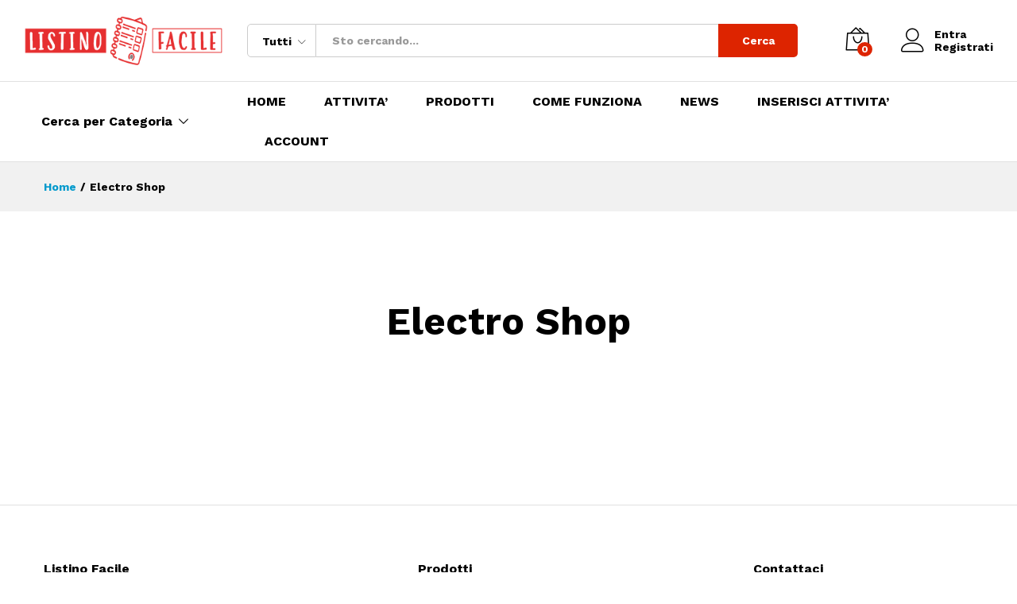

--- FILE ---
content_type: text/html; charset=UTF-8
request_url: https://www.listinofacile.it/electro-shop/
body_size: 11653
content:
<!DOCTYPE html>
<html lang="it-IT" prefix="og: http://ogp.me/ns#">
<head>
    <meta charset="UTF-8">
    <meta name="viewport" content="width=device-width, initial-scale=1">
    <link rel="pingback" href="https://www.listinofacile.it/xmlrpc.php">

	
<!-- Search Engine Optimization by Rank Math - https://s.rankmath.com/home -->
<title>Electro Shop - Listino Facile</title>
<meta name="robots" content="index, follow, max-snippet:-1, max-video-preview:-1, max-image-preview:large"/>
<link rel="canonical" href="https://www.listinofacile.it/electro-shop/" />
<meta property="og:locale" content="it_IT">
<meta property="og:type" content="article">
<meta property="og:title" content="Electro Shop - Listino Facile">
<meta property="og:url" content="https://www.listinofacile.it/electro-shop/">
<meta property="og:site_name" content="Listino Facile">
<meta property="og:image" content="https://www.listinofacile.it/wp-content/uploads/2020/04/food-giocattoli-listino-facile2.jpg">
<meta property="og:image:secure_url" content="https://www.listinofacile.it/wp-content/uploads/2020/04/food-giocattoli-listino-facile2.jpg">
<meta property="og:image:width" content="1920">
<meta property="og:image:height" content="749">
<meta property="og:image:alt" content="Electro Shop">
<meta property="og:image:type" content="image/jpeg">
<meta name="twitter:card" content="summary_large_image">
<meta name="twitter:title" content="Electro Shop - Listino Facile">
<meta name="twitter:image" content="https://www.listinofacile.it/wp-content/uploads/2020/04/food-giocattoli-listino-facile2.jpg">
<script type="application/ld+json">{"@context":"https:\/\/schema.org","@graph":[{"@type":"Article","headline":"Electro Shop - Listino Facile","description":"","datePublished":"2016-04-06T10:13:25+00:00","dateModified":"2016-04-06T10:13:25+00:00","publisher":{"@type":"Organization","name":"Listino Facile","logo":{"@type":"ImageObject","url":"https:\/\/www.listinofacile.it\/wp-content\/uploads\/2020\/04\/logo-listino-facile-ferrara50.png"}},"mainEntityOfPage":{"@type":"WebPage","@id":"https:\/\/www.listinofacile.it\/electro-shop\/"},"author":{"@type":"Person","name":"Listino Facile"},"image":{"@type":"ImageObject","url":"https:\/\/www.listinofacile.it\/wp-content\/uploads\/2020\/04\/food-giocattoli-listino-facile2.jpg","width":1920,"height":749}}]}</script>
<!-- /Rank Math WordPress SEO plugin -->

<link href='https://fonts.gstatic.com' crossorigin rel='preconnect' />
<link rel="alternate" type="application/rss+xml" title="Listino Facile &raquo; Feed" href="https://www.listinofacile.it/feed/" />
<link rel="alternate" type="application/rss+xml" title="Listino Facile &raquo; Feed dei commenti" href="https://www.listinofacile.it/comments/feed/" />
<style type="text/css">
img.wp-smiley,
img.emoji {
	display: inline !important;
	border: none !important;
	box-shadow: none !important;
	height: 1em !important;
	width: 1em !important;
	margin: 0 .07em !important;
	vertical-align: -0.1em !important;
	background: none !important;
	padding: 0 !important;
}
</style>
	<link rel='stylesheet' id='dashicons-css'  href='https://www.listinofacile.it/wp-includes/css/dashicons.min.css?ver=5.4.18' type='text/css' media='all' />
<link rel='stylesheet' id='linearicons-css'  href='https://www.listinofacile.it/wp-content/plugins/martfury-addons/assets/css/linearicons.min.css?ver=1.0.0' type='text/css' media='all' />
<link rel='stylesheet' id='wp-block-library-css'  href='https://www.listinofacile.it/wp-includes/css/dist/block-library/style.min.css?ver=5.4.18' type='text/css' media='all' />
<link rel='stylesheet' id='wp-block-library-theme-css'  href='https://www.listinofacile.it/wp-includes/css/dist/block-library/theme.min.css?ver=5.4.18' type='text/css' media='all' />
<link rel='stylesheet' id='wc-block-style-css'  href='https://www.listinofacile.it/wp-content/plugins/woocommerce/packages/woocommerce-blocks/build/style.css?ver=2.5.14' type='text/css' media='all' />
<link rel='stylesheet' id='sqr-qrcodes-css'  href='https://www.listinofacile.it/wp-content/plugins/smart-qr-codes-generator/css/qrcodes.css?ver=1.6' type='text/css' media='all' />
<link rel='stylesheet' id='woocommerce-general-css'  href='https://www.listinofacile.it/wp-content/plugins/woocommerce/assets/css/woocommerce.css?ver=4.0.4' type='text/css' media='all' />
<style id='woocommerce-inline-inline-css' type='text/css'>
.woocommerce form .form-row .required { visibility: visible; }
</style>
<link rel='stylesheet' id='dpi-styles-css'  href='https://www.listinofacile.it/wp-content/plugins/dokan-pro/modules/export-import/assets/css/style.css?ver=20260126' type='text/css' media='all' />
<link rel='stylesheet' id='dokan-magnific-popup-css'  href='https://www.listinofacile.it/wp-content/plugins/dokan-lite/assets/vendors/magnific/magnific-popup.css?ver=3.0.3' type='text/css' media='all' />
<link rel='stylesheet' id='dokan-geolocation-css'  href='https://www.listinofacile.it/wp-content/plugins/dokan-pro/modules/geolocation/assets/css/geolocation.css?ver=3.0.1' type='text/css' media='all' />
<link rel='stylesheet' id='woo-slg-public-style-css'  href='https://www.listinofacile.it/wp-content/plugins/woo-social-login/includes/css/style-public.css?ver=2.1.2' type='text/css' media='all' />
<link rel='stylesheet' id='martfury-fonts-css'  href='https://fonts.googleapis.com/css?family=Work+Sans%3A300%2C400%2C500%2C600%2C700%7CLibre+Baskerville%3A400%2C700&#038;subset=latin%2Clatin-ext&#038;ver=20170801&#038;display=swap' type='text/css' media='all' />
<link rel='stylesheet' id='ionicons-css'  href='https://www.listinofacile.it/wp-content/themes/martfury/css/ionicons.min.css?ver=2.0.0' type='text/css' media='all' />
<link rel='stylesheet' id='eleganticons-css'  href='https://www.listinofacile.it/wp-content/themes/martfury/css/eleganticons.min.css?ver=1.0.0' type='text/css' media='all' />
<link rel='stylesheet' id='bootstrap-css'  href='https://www.listinofacile.it/wp-content/themes/martfury/css/bootstrap.min.css?ver=3.3.7' type='text/css' media='all' />
<link rel='stylesheet' id='martfury-css'  href='https://www.listinofacile.it/wp-content/themes/martfury/style.css?ver=20190711' type='text/css' media='all' />
<style id='martfury-inline-css' type='text/css'>
	/* Color Scheme */

	/* Color */

	a:hover, 
	.primary-color, 
	.site-header .products-cats-menu .menu > li:hover > a, 
	.header-layout-3 .site-header .primary-nav > ul > li > a:hover, 
	.header-layout-6 .site-header .primary-nav > ul > li > a:hover, 
	.header-layout-6 .site-header .primary-nav > ul > li.current-menu-parent > a,.header-layout-6 .site-header .primary-nav > ul > li.current-menu-item > a,.header-layout-6 .site-header .primary-nav > ul > li.current-menu-ancestor > a, 
	.page-header .breadcrumbs, 
	.single-post-header .entry-metas a:hover, 
	.single-post-header.layout-2.has-bg .entry-metas a:hover, 
	.page-header-catalog .page-breadcrumbs a:hover, 
	.page-header-page .page-breadcrumbs a:hover, 
	.page-header-default .page-breadcrumbs a:hover, 
	.nav li li a:hover, 
	.blog-wapper .categories-links a:hover, 
	.blog-wapper .entry-title a:hover, 
	.blog-wapper .entry-meta a:hover, 
	.blog-wapper.sticky .entry-title:hover:before, 
	.numeric-navigation .page-numbers.current,.numeric-navigation .page-numbers:hover, 
	.single-post .entry-header .entry-metas a:hover, 
	.single-post .entry-format.format-quote blockquote cite a:hover, 
	.single-post .entry-footer .tags-links a:hover, 
	.single-post .post-navigation .nav-links a:hover, 
	.error-404 .page-content a, 
	.woocommerce ul.products li.product.product-category:hover .woocommerce-loop-category__title,.woocommerce ul.products li.product.product-category:hover .count, 
	.woocommerce ul.products li.product .mf-product-details-hover .sold-by-meta a:hover, 
	.woocommerce ul.products li.product .mf-product-details-hover .product-title, 
	.woocommerce ul.products li.product h2:hover a, 
	.woocommerce.shop-view-list .mf-shop-content ul.products li.product .mf-product-details h2 a:hover, 
	.woocommerce.shop-view-list .mf-shop-content ul.products li.product .mf-product-details .mf-product-price-box .yith-wcwl-add-to-wishlist .yith-wcwl-add-button > a:hover,.woocommerce.shop-view-list .mf-shop-content ul.products li.product .mf-product-details .mf-product-price-box .yith-wcwl-add-to-wishlist .yith-wcwl-wishlistaddedbrowse > a:hover,.woocommerce.shop-view-list .mf-shop-content ul.products li.product .mf-product-details .mf-product-price-box .yith-wcwl-add-to-wishlist .yith-wcwl-wishlistexistsbrowse > a:hover, 
	.woocommerce.shop-view-list .mf-shop-content ul.products li.product .mf-product-details .mf-product-price-box .compare-button .compare:hover, 
	.woocommerce-cart .woocommerce table.shop_table td.product-remove .mf-remove:hover, 
	.woocommerce-account .woocommerce .woocommerce-MyAccount-navigation ul li:not(.is-active) a:hover, 
	.woocommerce-account .woocommerce .woocommerce-Addresses .woocommerce-Address .woocommerce-Address-edit .edit:hover, 
	.catalog-sidebar .woocommerce-widget-layered-nav .woocommerce-widget-layered-nav-list .woocommerce-widget-layered-nav-list__item.chosen.show-swatch .swatch-label, 
	.catalog-sidebar .widget_rating_filter ul .wc-layered-nav-rating.chosen a:after, 
	.catalog-sidebar .widget_rating_filter ul .wc-layered-nav-rating.chosen.show-swatch .swatch-label, 
	.mf-catalog-topbar .widget .woocommerce-ordering li li .active, 
	.mf-catalog-topbar .woocommerce-widget-layered-nav .woocommerce-widget-layered-nav-list .woocommerce-widget-layered-nav-list__item.show-swatch.chosen .swatch-color:before, 
	.mf-catalog-topbar .catalog-filter-actived .remove-filter-actived, 
	.mf-products-top-carousel .carousel-header .cats-list li a:hover, 
	.mf-catalog-top-categories .top-categories-list .categories-list > li:hover > a, 
	.mf-catalog-top-categories .top-categories-grid .cats-list .parent-cat:hover, 
	.mf-catalog-top-categories .top-categories-grid .cats-list ul li.view-more a:hover, 
	.mf-other-categories .categories-list .cats-list .parent-cat:hover, 
	.dokan-dashboard .dokan-dashboard-wrap .dokan-table a:hover, 
	.dokan-widget-area .dokan-category-menu #cat-drop-stack > ul li.parent-cat-wrap a:hover, 
	.dokan-store.shop-view-list .seller-items ul.products li.product .mf-product-details h2 a:hover, 
	.dokan-store.shop-view-list .seller-items ul.products li.product .mf-product-details .mf-product-price-box .yith-wcwl-add-to-wishlist .yith-wcwl-add-button > a:hover,.dokan-store.shop-view-list .seller-items ul.products li.product .mf-product-details .mf-product-price-box .yith-wcwl-add-to-wishlist .yith-wcwl-wishlistaddedbrowse > a:hover,.dokan-store.shop-view-list .seller-items ul.products li.product .mf-product-details .mf-product-price-box .yith-wcwl-add-to-wishlist .yith-wcwl-wishlistexistsbrowse > a:hover, 
	.dokan-store.shop-view-list .seller-items ul.products li.product .mf-product-details .mf-product-price-box .compare-button .compare:hover, 
	.comment-respond .logged-in-as a:hover, 
	.widget ul li a:hover, 
	.widget_product_tag_cloud a:hover, 
	.widget-language ul li a:hover, 
	.widget-language ul li.active a, 
	.widgets-area ul li.current-cat > a,.dokan-store-sidebar ul li.current-cat > a,.widgets-area ul li.chosen > a,.dokan-store-sidebar ul li.chosen > a,.widgets-area ul li.current-cat > .count,.dokan-store-sidebar ul li.current-cat > .count,.widgets-area ul li.chosen > .count,.dokan-store-sidebar ul li.chosen > .count, 
	.widgets-area ul li .children li.current-cat > a,.dokan-store-sidebar ul li .children li.current-cat > a, 
	.widgets-area .mf_widget_product_categories ul li .children li.current-cat > a,.dokan-store-sidebar .mf_widget_product_categories ul li .children li.current-cat > a, 
	.site-footer .footer-info .info-item i, 
	.mf-recently-products .recently-header .link:hover, 
	.martfury-icon-box.icon_position-top-center .box-icon, 
	.martfury-icon-box.icon_position-left .box-icon, 
	.martfury-icon-box .box-url:hover, 
	.martfury-icon-box-2 .box-item .box-icon, 
	.martfury-latest-post .extra-links a:hover, 
	.mf-image-box .box-title a:hover, 
	.martfury-counter .mf-icon,
	.martfury-counter-els .mf-icon, 
	.martfury-testimonial-slides .testimonial-info > i, 
	.martfury-faq_group .g-title, 
	.mf-products-of-category .cats-info .extra-links li a:hover, 
	.mf-products-of-category .cats-info .footer-link .link:hover, 
	.mf-products-of-category .products-box ul.products li.product .product-inner:hover .mf-product-content h2 a, 
	.mf-category-tabs .tabs-header ul li a.active, 
	.mf-category-tabs .tabs-header ul li a.active h2, 
	.mf-products-of-category-2 .cats-header .extra-links li a:hover, 
	.mf-products-of-category-2 .products-side .link:hover, 
	.mf-category-box .cat-header .extra-links li a:hover, 
	.mf-category-box .sub-categories .term-item:hover .term-name, 
	.mf-products-carousel .cat-header .cat-title a:hover, 
	.mf-products-carousel .cat-header .extra-links li a:hover, 
	.mf-product-deals-day ul.products li.product .sold-by-meta a:hover, 
	.mf-product-deals-day .header-link a:hover, 
	.mf-product-deals-carousel .product .entry-summary .product-title a:hover,
	.mf-products-grid .cat-header .tabs-nav li a:hover, .mf-products-grid .cat-header .tabs-nav li a.active,
	.martfury-testimonial-slides.nav-2 .slick-arrow:hover,
	.mf-products-grid .cat-header .link:hover,
	.mf-navigation-mobile .navigation-icon.active,
	.mf-catalog-sorting-mobile .woocommerce-ordering ul li a.active,
	.account-page-promotion .customer-login .tabs-nav a.active,
	.account-page-promotion .login-promotion .pro-list ul li i,
	.sticky-product-info-wapper.viewport .sc-product-info .sc-tabs li a.active {
		color: #dd2400;
	}

	/* Background Color */

	.btn-primary,.btn,
	.slick-dots li:hover button,.slick-dots li.slick-active button,
	#nprogress .bar,
	.mf-newsletter-popup .newletter-content .mc4wp-form input[type="submit"],
	.site-header .products-search .search-submit,
	.site-header .extras-menu > li > a .mini-item-counter,
	.header-layout-1 .site-header .products-cats-menu:before,
	.header-layout-2 .site-header .main-menu,
	.header-layout-3 .site-header,
	.header-layout-3 .site-header .header-main,
	.header-layout-3 .site-header .products-cats-menu .menu > li:hover,
	.header-layout-4 .site-header,
	.header-layout-4 .site-header .header-main,
	.page-header-catalog .page-title,
	.single-post .post-password-form input[type=submit],
	.woocommerce a.button:not(.add_to_wishlist),.woocommerce button.button,.woocommerce input.button,.woocommerce #respond input#submit,
	.woocommerce a.button:hover,.woocommerce button.button:hover,.woocommerce input.button:hover,.woocommerce #respond input#submit:hover,
	.woocommerce a.button.alt:not(.add_to_wishlist),.woocommerce button.button.alt,.woocommerce input.button.alt:not(.add_to_wishlist),.woocommerce #respond input#submit.alt,
	.woocommerce a.button.alt:not(.add_to_wishlist):hover,.woocommerce button.button.alt:hover,.woocommerce input.button.alt:hover,.woocommerce #respond input#submit.alt:hover,
	
	.woocommerce ul.products li.product .mf-product-thumbnail .compare-button .compare:hover,
	.woocommerce ul.products li.product .mf-product-thumbnail .footer-button > a:hover,.woocommerce ul.products li.product .mf-product-thumbnail .footer-button .added_to_cart:hover,
	.woocommerce.shop-view-list .mf-shop-content ul.products li.product .mf-product-details .mf-product-price-box .button:not(.add_to_wishlist),
	.woocommerce.shop-view-list .mf-shop-content ul.products li.product .mf-product-details .mf-product-price-box .added_to_cart.wc-forward,
	.woocommerce div.product .wc-tabs-wrapper ul.tabs .tl-wc-tab,
	.woocommerce div.product form.cart .single_add_to_cart_button,
	.woocommerce nav.woocommerce-pagination ul li span.current,.woocommerce nav.woocommerce-pagination ul li a:hover,
	.woocommerce-cart .woocommerce table.cart .btn-shop,.woocommerce-cart .woocommerce table.checkout .btn-shop,
	.woocommerce-account .woocommerce .woocommerce-MyAccount-navigation ul li.is-active,
	.woocommerce-account .woocommerce .woocommerce-MyAccount-content .my_account_orders .leave_feedback,
	.mf-product-fbt .product-buttons .mf_add_to_cart_button,
	.mf-product-instagram .slick-slider .slick-dots li.slick-active,
	.mf-product-instagram .slick-slider .slick-dots li:hover button,.mf-product-instagram .slick-slider .slick-dots li.slick-active button,
	.dokan-dashboard .dokan-dashboard-wrap .dokan-btn,
	.dokan-widget-area .seller-form .dokan-btn,
	.dokan-widget-area .seller-form .dokan-btn:hover,
	.dokan-widget-area .dokan-store-contact .dokan-btn,
	.dokan-widget-area .dokan-store-contact .dokan-btn:hover,
	.dokan-store.shop-view-list .seller-items ul.products li.product .mf-product-details .mf-product-price-box .button:not(.add_to_wishlist),
	.dokan-store.shop-view-list .seller-items ul.products li.product .mf-product-details .mf-product-price-box .added_to_cart.wc-forward,
	.dokan-pagination-container ul.dokan-pagination li.active a,.dokan-pagination-container ul.dokan-pagination li a:hover,
	.dokan-seller-listing .store-footer .dokan-btn,
	.comment-respond .form-submit .submit,
	.widget .mc4wp-form input[type="submit"],
	.site-footer .footer-newsletter .newsletter-form .mc4wp-form-fields input[type="submit"],
	.mf-recently-products .product-list li .btn-secondary,
	.martfury-button.color-dark a,
	.martfury-button.color-white a,
	.martfury-journey ul a.active span,.martfury-journey ul a:hover span,
	.martfury-journey-els ul a.active span,.martfury-journey-els ul a:hover span,
	.martfury-member:after,
	.martfury-process .process-step:before,
	.martfury-newletter .mc4wp-form input[type="submit"],.woocommerce ul.products li.product .mf-product-thumbnail .yith-wcwl-add-to-wishlist .yith-wcwl-add-button > a:hover,.woocommerce ul.products li.product .mf-product-thumbnail .yith-wcwl-add-to-wishlist .yith-wcwl-wishlistaddedbrowse > a:hover,.woocommerce ul.products li.product .mf-product-thumbnail .yith-wcwl-add-to-wishlist .yith-wcwl-wishlistexistsbrowse > a:hover,
	.wpcf7 input[type="submit"],
	.mf-category-tabs .tabs-header ul li:after,
	.mf-product-deals-day ul.slick-dots li.slick-active button,
	.mf-product-deals-grid .cat-header,
	.woocommerce .tawc-deal .deal-progress .progress-value,
	.mf-products-list-carousel ul.slick-dots li.slick-active button,
	 .mf-banner-large .banner-price .link,
	 .mf-banner-medium.layout-2 .banner-content .link, 
	 .mf-banner-medium.layout-3 .banner-content .link, 
	 .mf-banner-medium.layout-4 .banner-content .link,
	 .mf-banner-small .box-price,
	 .mf-els-modal-mobile .search-wrapper,
	 .primary-mobile-nav .mobile-nav-header,
	 .mf-els-modal-mobile .mf-cart-mobile .mobile-cart-header,
	 .sticky-header.header-layout-3 .site-header.minimized .mobile-menu, 
	 .sticky-header.header-layout-4 .site-header.minimized .mobile-menu,
	 .wcfm-membership-wrapper #wcfm_membership_container input.wcfm_submit_button,
	  .wcfm-membership-wrapper #wcfm_membership_container input.wcfm_submit_button:hover,
	  .wcfmmp-store-page #wcfmmp-store .add_review button, .wcfmmp-store-page #wcfmmp-store .user_rated, .wcfmmp-store-page #wcfmmp-stores-wrap a.wcfmmp-visit-store,
	  .wcfmmp-store-page #wcfmmp-store .add_review button:hover, .wcfmmp-store-page #wcfmmp-store .user_rated:hover, .wcfmmp-store-page #wcfmmp-stores-wrap a.wcfmmp-visit-store:hover,
	  .aws-container .aws-search-form .aws-search-btn,
	  .aws-container .aws-search-form .aws-search-btn:hover,
	  .aws-search-result .aws_add_to_cart .aws_cart_button,
	  .aws-search-result .aws_add_to_cart .aws_cart_button:hover{
		background-color: #dd2400;
	}
	
	.widget_shopping_cart_content .woocommerce-mini-cart__buttons .checkout,
	 .header-layout-4 .topbar,
	 .header-layout-3 .topbar{
		background-color: #ce1500;
	}

	/* Border Color */
	.slick-dots li button, 
	.woocommerce.shop-view-list .mf-shop-content ul.products li.product .mf-product-details .mf-product-price-box .compare-button .compare:hover:after, 
	.woocommerce div.product div.images .product-degree-images, 
	.woocommerce div.product div.images .flex-control-nav li:hover img, 
	.woocommerce div.product div.images .flex-control-nav li img.flex-active, 
	.woocommerce div.product .tawcvs-swatches .swatch.selected, 
	.woocommerce div.product .tawcvs-swatches .swatch.swatch-color.selected:after, 
	.catalog-sidebar .woocommerce-widget-layered-nav .woocommerce-widget-layered-nav-list .woocommerce-widget-layered-nav-list__item.chosen a:before, 
	.catalog-sidebar .woocommerce-widget-layered-nav .woocommerce-widget-layered-nav-list .woocommerce-widget-layered-nav-list__item.chosen.show-swatch .swatch-label, 
	.catalog-sidebar .widget_rating_filter ul .wc-layered-nav-rating.chosen a:before, 
	.catalog-sidebar .widget_rating_filter ul .wc-layered-nav-rating.chosen.show-swatch .swatch-label, 
	.mf-catalog-categories-4 .cat-item:hover, 
	.mf-catalog-top-categories .top-categories-list .categories-list .sub-categories, 
	.mf-catalog-top-categories .top-categories-grid .cats-list ul li.view-more a:hover, 
	.mf-product-instagram .slick-slider .slick-dots li button, 
	.mf-recently-products .recently-header .link:hover, 
	.mf-recently-products .product-list li a:hover, 
	.mf-image-box:hover, 
	.martfury-process .process-step .step, 
	.martfury-bubbles, 
	.mf-product-deals-carousel, 
	.mf-products-list-carousel ul.slick-dots li.slick-active button, 
	.mf-product-deals-grid ul.products,
	.dokan-dashboard input[type="submit"].dokan-btn-theme, .dokan-dashboard a.dokan-btn-theme, .dokan-dashboard .dokan-btn-theme,
	.header-layout-2 .site-header .main-menu,
	.mobile-version .mf-product-deals-carousel.woocommerce .product .woocommerce-product-gallery .flex-control-thumbs li img.flex-active,
	.account-page-promotion .customer-login .tabs-nav a:after{
		border-color: #dd2400;
	}
	
	.mf-loading:before,
	.woocommerce .blockUI.blockOverlay:after,
	.mf-product-gallery-degree .mf-gallery-degree-spinner:before,
	.mf-vc-loading .mf-vc-loading--wrapper:before {
		  border-color: #dd2400 #dd2400 #dd2400 transparent;
	}
	
	#nprogress .peg {  box-shadow: 0 0 10px #dd2400, 0 0 5px #dd2400;}
	
	blockquote {
		border-left-color:#dd2400;
	}
	
	blockquote {
		border-right-color:#dd2400;
	}
	
	.mf-product-deals-day .header-link a:hover{border-bottom-color: #dd2400; }
	.site-header .menu li li a{font-weight: 400;}.site-footer{font-weight: 400;}
</style>
<link rel='stylesheet' id='photoswipe-css'  href='https://www.listinofacile.it/wp-content/plugins/woocommerce/assets/css/photoswipe/photoswipe.min.css?ver=4.0.4' type='text/css' media='all' />
<link rel='stylesheet' id='photoswipe-default-skin-css'  href='https://www.listinofacile.it/wp-content/plugins/woocommerce/assets/css/photoswipe/default-skin/default-skin.min.css?ver=4.0.4' type='text/css' media='all' />
<link rel='stylesheet' id='dokan-style-css'  href='https://www.listinofacile.it/wp-content/plugins/dokan-lite/assets/css/style.css?ver=1587132742' type='text/css' media='all' />
<link rel='stylesheet' id='dokan-fontawesome-css'  href='https://www.listinofacile.it/wp-content/plugins/dokan-lite/assets/vendors/font-awesome/font-awesome.min.css?ver=3.0.3' type='text/css' media='all' />
<link rel='stylesheet' id='tawcvs-frontend-css'  href='https://www.listinofacile.it/wp-content/plugins/variation-swatches-for-woocommerce-pro/assets/css/frontend.css?ver=20171128' type='text/css' media='all' />
<style id='tawcvs-frontend-inline-css' type='text/css'>
.tawcvs-swatches .swatch { width: 30px; height: 30px; }
</style>
<script type="text/template" id="tmpl-variation-template">
	<div class="woocommerce-variation-description">{{{ data.variation.variation_description }}}</div>
	<div class="woocommerce-variation-price">{{{ data.variation.price_html }}}</div>
	<div class="woocommerce-variation-availability">{{{ data.variation.availability_html }}}</div>
</script>
<script type="text/template" id="tmpl-unavailable-variation-template">
	<p>Siamo spiacenti, questo prodotto non è disponibile. Scegli un&#039;altra combinazione.</p>
</script>
<script type='text/javascript'>
/* <![CDATA[ */
var dokan = {"ajaxurl":"https:\/\/www.listinofacile.it\/wp-admin\/admin-ajax.php","nonce":"a18940f5da","ajax_loader":"https:\/\/www.listinofacile.it\/wp-content\/plugins\/dokan-lite\/assets\/images\/ajax-loader.gif","seller":{"available":"Disponibile","notAvailable":"Non disponibile"},"delete_confirm":"Sei sicuro?","wrong_message":"Qualcosa \u00e8 andato storto. Riprova.","vendor_percentage":"0","commission_type":"flat","rounding_precision":"6","mon_decimal_point":".","product_types":{"simple":"Semplice","variable":"Variabile","grouped":"Gruppo di prodotti"},"all_categories":"All Categories","product_vendors_can_create_tags":"on","product_inline_edit_nonce":"b98e62d5cf","is_vendor_enabled":"","not_enable_message":"Error! Your account is not enabled for selling, please contact the admin","rest":{"root":"https:\/\/www.listinofacile.it\/wp-json\/","nonce":"0798aef145","version":"dokan\/v1"},"api":null,"libs":[],"routeComponents":{"default":null},"routes":[],"urls":{"assetsUrl":"https:\/\/www.listinofacile.it\/wp-content\/plugins\/dokan-lite\/assets"}};
/* ]]> */
</script>
<script type='text/javascript' src='https://www.listinofacile.it/wp-includes/js/jquery/jquery.js?ver=1.12.4-wp'></script>
<script type='text/javascript' src='https://www.listinofacile.it/wp-includes/js/jquery/jquery-migrate.min.js?ver=1.4.1'></script>
<script type='text/javascript' src='https://www.listinofacile.it/wp-content/plugins/woocommerce/assets/js/jquery-blockui/jquery.blockUI.min.js?ver=2.70'></script>
<script type='text/javascript'>
/* <![CDATA[ */
var wc_add_to_cart_params = {"ajax_url":"\/wp-admin\/admin-ajax.php","wc_ajax_url":"\/?wc-ajax=%%endpoint%%","i18n_view_cart":"Visualizza carrello","cart_url":"https:\/\/www.listinofacile.it\/cart\/","is_cart":"","cart_redirect_after_add":"no"};
/* ]]> */
</script>
<script type='text/javascript' src='https://www.listinofacile.it/wp-content/plugins/woocommerce/assets/js/frontend/add-to-cart.min.js?ver=4.0.4'></script>
<script type='text/javascript' src='https://www.listinofacile.it/wp-content/plugins/js_composer/assets/js/vendors/woocommerce-add-to-cart.js?ver=6.1'></script>
<!--[if lt IE 9]>
<script type='text/javascript' src='https://www.listinofacile.it/wp-content/themes/martfury/js/plugins/html5shiv.min.js?ver=3.7.2'></script>
<![endif]-->
<!--[if lt IE 9]>
<script type='text/javascript' src='https://www.listinofacile.it/wp-content/themes/martfury/js/plugins/respond.min.js?ver=1.4.2'></script>
<![endif]-->
<script type='text/javascript' src='https://www.listinofacile.it/wp-content/themes/martfury/js/plugins/waypoints.min.js?ver=2.0.2'></script>
<link rel='https://api.w.org/' href='https://www.listinofacile.it/wp-json/' />
<link rel="EditURI" type="application/rsd+xml" title="RSD" href="https://www.listinofacile.it/xmlrpc.php?rsd" />
<link rel="wlwmanifest" type="application/wlwmanifest+xml" href="https://www.listinofacile.it/wp-includes/wlwmanifest.xml" /> 
<meta name="generator" content="WordPress 5.4.18" />
<link rel='shortlink' href='https://www.listinofacile.it/?p=3030' />
<link rel="alternate" type="application/json+oembed" href="https://www.listinofacile.it/wp-json/oembed/1.0/embed?url=https%3A%2F%2Fwww.listinofacile.it%2Felectro-shop%2F" />
<link rel="alternate" type="text/xml+oembed" href="https://www.listinofacile.it/wp-json/oembed/1.0/embed?url=https%3A%2F%2Fwww.listinofacile.it%2Felectro-shop%2F&#038;format=xml" />

		<script async src="https://www.googletagmanager.com/gtag/js?id=UA-163574398-1"></script>
		<script>
			window.dataLayer = window.dataLayer || [];
			function gtag(){dataLayer.push(arguments);}
			gtag('js', new Date());
			gtag('config', 'UA-163574398-1');
		</script>

		<noscript><style>.woocommerce-product-gallery{ opacity: 1 !important; }</style></noscript>
	<meta name="generator" content="Powered by WPBakery Page Builder - drag and drop page builder for WordPress."/>
<link rel="icon" href="https://www.listinofacile.it/wp-content/uploads/2020/04/cropped-favicon-listino-facile-ferrara-32x32.png" sizes="32x32" />
<link rel="icon" href="https://www.listinofacile.it/wp-content/uploads/2020/04/cropped-favicon-listino-facile-ferrara-192x192.png" sizes="192x192" />
<link rel="apple-touch-icon" href="https://www.listinofacile.it/wp-content/uploads/2020/04/cropped-favicon-listino-facile-ferrara-180x180.png" />
<meta name="msapplication-TileImage" content="https://www.listinofacile.it/wp-content/uploads/2020/04/cropped-favicon-listino-facile-ferrara-270x270.png" />
		<style type="text/css" id="wp-custom-css">
			li.dokan-store-rating {
    display: none!important;
}
body#error-page {
    display: contents!important;
}		</style>
		<style id="kirki-inline-styles">/* vietnamese */
@font-face {
  font-family: 'Work Sans';
  font-style: normal;
  font-weight: 400;
  font-display: swap;
  src: url(https://www.listinofacile.it/wp-content/fonts/work-sans/font) format('woff');
  unicode-range: U+0102-0103, U+0110-0111, U+0128-0129, U+0168-0169, U+01A0-01A1, U+01AF-01B0, U+0300-0301, U+0303-0304, U+0308-0309, U+0323, U+0329, U+1EA0-1EF9, U+20AB;
}
/* latin-ext */
@font-face {
  font-family: 'Work Sans';
  font-style: normal;
  font-weight: 400;
  font-display: swap;
  src: url(https://www.listinofacile.it/wp-content/fonts/work-sans/font) format('woff');
  unicode-range: U+0100-02BA, U+02BD-02C5, U+02C7-02CC, U+02CE-02D7, U+02DD-02FF, U+0304, U+0308, U+0329, U+1D00-1DBF, U+1E00-1E9F, U+1EF2-1EFF, U+2020, U+20A0-20AB, U+20AD-20C0, U+2113, U+2C60-2C7F, U+A720-A7FF;
}
/* latin */
@font-face {
  font-family: 'Work Sans';
  font-style: normal;
  font-weight: 400;
  font-display: swap;
  src: url(https://www.listinofacile.it/wp-content/fonts/work-sans/font) format('woff');
  unicode-range: U+0000-00FF, U+0131, U+0152-0153, U+02BB-02BC, U+02C6, U+02DA, U+02DC, U+0304, U+0308, U+0329, U+2000-206F, U+20AC, U+2122, U+2191, U+2193, U+2212, U+2215, U+FEFF, U+FFFD;
}
/* vietnamese */
@font-face {
  font-family: 'Work Sans';
  font-style: normal;
  font-weight: 600;
  font-display: swap;
  src: url(https://www.listinofacile.it/wp-content/fonts/work-sans/font) format('woff');
  unicode-range: U+0102-0103, U+0110-0111, U+0128-0129, U+0168-0169, U+01A0-01A1, U+01AF-01B0, U+0300-0301, U+0303-0304, U+0308-0309, U+0323, U+0329, U+1EA0-1EF9, U+20AB;
}
/* latin-ext */
@font-face {
  font-family: 'Work Sans';
  font-style: normal;
  font-weight: 600;
  font-display: swap;
  src: url(https://www.listinofacile.it/wp-content/fonts/work-sans/font) format('woff');
  unicode-range: U+0100-02BA, U+02BD-02C5, U+02C7-02CC, U+02CE-02D7, U+02DD-02FF, U+0304, U+0308, U+0329, U+1D00-1DBF, U+1E00-1E9F, U+1EF2-1EFF, U+2020, U+20A0-20AB, U+20AD-20C0, U+2113, U+2C60-2C7F, U+A720-A7FF;
}
/* latin */
@font-face {
  font-family: 'Work Sans';
  font-style: normal;
  font-weight: 600;
  font-display: swap;
  src: url(https://www.listinofacile.it/wp-content/fonts/work-sans/font) format('woff');
  unicode-range: U+0000-00FF, U+0131, U+0152-0153, U+02BB-02BC, U+02C6, U+02DA, U+02DC, U+0304, U+0308, U+0329, U+2000-206F, U+20AC, U+2122, U+2191, U+2193, U+2212, U+2215, U+FEFF, U+FFFD;
}
/* vietnamese */
@font-face {
  font-family: 'Work Sans';
  font-style: normal;
  font-weight: 700;
  font-display: swap;
  src: url(https://www.listinofacile.it/wp-content/fonts/work-sans/font) format('woff');
  unicode-range: U+0102-0103, U+0110-0111, U+0128-0129, U+0168-0169, U+01A0-01A1, U+01AF-01B0, U+0300-0301, U+0303-0304, U+0308-0309, U+0323, U+0329, U+1EA0-1EF9, U+20AB;
}
/* latin-ext */
@font-face {
  font-family: 'Work Sans';
  font-style: normal;
  font-weight: 700;
  font-display: swap;
  src: url(https://www.listinofacile.it/wp-content/fonts/work-sans/font) format('woff');
  unicode-range: U+0100-02BA, U+02BD-02C5, U+02C7-02CC, U+02CE-02D7, U+02DD-02FF, U+0304, U+0308, U+0329, U+1D00-1DBF, U+1E00-1E9F, U+1EF2-1EFF, U+2020, U+20A0-20AB, U+20AD-20C0, U+2113, U+2C60-2C7F, U+A720-A7FF;
}
/* latin */
@font-face {
  font-family: 'Work Sans';
  font-style: normal;
  font-weight: 700;
  font-display: swap;
  src: url(https://www.listinofacile.it/wp-content/fonts/work-sans/font) format('woff');
  unicode-range: U+0000-00FF, U+0131, U+0152-0153, U+02BB-02BC, U+02C6, U+02DA, U+02DC, U+0304, U+0308, U+0329, U+2000-206F, U+20AC, U+2122, U+2191, U+2193, U+2212, U+2215, U+FEFF, U+FFFD;
}</style><noscript><style> .wpb_animate_when_almost_visible { opacity: 1; }</style></noscript><style id="yellow-pencil">
/*
	The following CSS generated by YellowPencil Plugin.
	https://yellowpencil.waspthemes.com
*/
.dokan-dashboard-menu .withdraw a{display:none!important;}
</style>
</head>

<body data-rsssl=1 class="page-template page-template-template-shop page-template-template-shop-php page page-id-3030 wp-embed-responsive theme-martfury woocommerce-no-js header-layout-1 full-content mf-light-skin wpb-js-composer js-comp-ver-6.1 vc_responsive dokan-theme-martfury">

<div id="page" class="hfeed site">
			<div id="topbar" class="topbar">
    <div class="martfury-container">
        <div class="row">
			
			
        </div>
    </div>
</div>        <header id="site-header" class="site-header ">
			
<div class="header-main-wapper">
	<div class="header-main">
		<div class="martfury-container">
			<div class="row header-row">
				<div class="header-logo col-lg-3 col-md-3 col-sm-6 col-xs-6">
					<div class="d-logo">
						    <div class="logo">
        <a href="https://www.listinofacile.it/">
            <img class="site-logo" alt="Listino Facile" src="https://www.listinofacile.it/wp-content/uploads/2020/04/logo-listino-facile-ferrara.png"/>
			        </a>
    </div>
<p class="site-title"><a href="https://www.listinofacile.it/" rel="home">Listino Facile</a></p>    <h2 class="site-description">Ordina online e ricevi a domicilio</h2>

					</div>
									</div>
				<div class="header-extras col-lg-9 col-md-9 col-sm-6 col-xs-6">
					<div class="product-extra-search">
                <form class="products-search" method="get" action="https://www.listinofacile.it/">
                <div class="psearch-content">
                    <div class="product-cat"><div class="product-cat-label ">Tutti</div> <select  name='product_cat' id='header-search-product-cat' class='product-cat-dd' >
	<option value='0' selected='selected'>Tutti</option>
	<option class="level-0" value="alimentari">Alimentari</option>
	<option class="level-1" value="birre">&nbsp;&nbsp;&nbsp;BIRRE</option>
	<option class="level-1" value="vini-sfusi">&nbsp;&nbsp;&nbsp;VINI SFUSI</option>
	<option class="level-0" value="bar">Bar</option>
	<option class="level-1" value="vino-bianco-in-bottiglia">&nbsp;&nbsp;&nbsp; Vino bianco in bottiglia</option>
	<option class="level-1" value="vino-rosso-in-bottiglia">&nbsp;&nbsp;&nbsp; Vino rosso in bottiglia</option>
	<option class="level-1" value="vino-sfuso">&nbsp;&nbsp;&nbsp; Vino sfuso</option>
	<option class="level-0" value="birrificio">Birrificio</option>
	<option class="level-0" value="cartoleria">Cartoleria</option>
	<option class="level-0" value="gelateria">Gelateria</option>
	<option class="level-0" value="giocattoli">Giocattoli</option>
	<option class="level-1" value="barbie">&nbsp;&nbsp;&nbsp;BARBIE</option>
	<option class="level-1" value="giochi-educativi-scientifici">&nbsp;&nbsp;&nbsp;GIOCHI EDUCATIVI / SCIENTIFICI</option>
	<option class="level-1" value="lol-surprise">&nbsp;&nbsp;&nbsp;LOL SURPRISE</option>
	<option class="level-0" value="pizzeria">Pizzeria</option>
	<option class="level-0" value="varie">Varie</option>
</select>
</div>
                    <div class="search-wrapper">
                        <input type="text" name="s"  class="search-field" autocomplete="off" placeholder="Sto cercando...">
                        <input type="hidden" name="post_type" value="product">
                        <div class="search-results woocommerce"></div>
                    </div>
                    <button type="submit" class="search-submit">Cerca</button>
                </div>
            </form> 
            </div>					<ul class="extras-menu">
						<li class="extra-menu-item menu-item-cart mini-cart woocommerce">
				<a class="cart-contents" id="icon-cart-contents" href="https://www.listinofacile.it/cart/">
					<i class="icon-bag2 extra-icon"></i>
					<span class="mini-item-counter">
						0
					</span>
				</a>
				<div class="mini-cart-content">
				<span class="tl-arrow-menu"></span>
					<div class="widget_shopping_cart_content">

    <p class="woocommerce-mini-cart__empty-message">Nessun prodotto a carrello</p>


</div>
				</div>
			</li><li class="extra-menu-item menu-item-account">
					<a href="https://www.listinofacile.it/my-account/" id="menu-extra-login"><i class="extra-icon icon-user"></i>Entra</a>
					<a href="https://www.listinofacile.it/my-account/" class="item-register" id="menu-extra-register">Registrati</a>
				</li>					</ul>
				</div>
			</div>
		</div>
	</div>
</div>
<div class="main-menu hidden-xs hidden-sm">
	<div class="martfury-container">
		<div class="row header-row">
							<div class="col-md-3 col-sm-3 i-product-cats mr-extra-department">
					        <div class="products-cats-menu close">
            <h2 class="cats-menu-title"><i class="icon-menu"><span class="s-space">&nbsp;</span></i><span class="text">Cerca per Categoria</span></h2>

            <div class="toggle-product-cats nav" >
				<ul id="menu-menu-tipologia" class="menu"><li class="menu-item menu-item-type-taxonomy menu-item-object-product_cat menu-item-5756"><a href="https://www.listinofacile.it/product-category/abbigliamento/" class=" has-icon"><i  class="ion-tshirt"></i> Abbigliamento</a></li>
<li class="menu-item menu-item-type-taxonomy menu-item-object-product_cat menu-item-5700"><a href="https://www.listinofacile.it/product-category/alimentari/" class=" has-icon"><i  class="icon-bread"></i> Alimentari</a></li>
<li class="menu-item menu-item-type-taxonomy menu-item-object-product_cat menu-item-5236"><a href="https://www.listinofacile.it/product-category/birrificio/" class=" has-icon"><i  class="ion-beer"></i> Birrificio</a></li>
<li class="menu-item menu-item-type-taxonomy menu-item-object-product_cat menu-item-5701"><a href="https://www.listinofacile.it/product-category/bar/" class=" has-icon"><i  class="ion-coffee"></i> Bar</a></li>
<li class="menu-item menu-item-type-taxonomy menu-item-object-product_cat menu-item-5702"><a href="https://www.listinofacile.it/product-category/cartoleria/" class=" has-icon"><i  class="icon-papers"></i> Cartoleria</a></li>
<li class="menu-item menu-item-type-taxonomy menu-item-object-product_cat menu-item-5703"><a href="https://www.listinofacile.it/product-category/gelateria/" class=" has-icon"><i  class="ion-icecream"></i> Gelateria</a></li>
<li class="menu-item menu-item-type-taxonomy menu-item-object-product_cat menu-item-5704"><a href="https://www.listinofacile.it/product-category/giocattoli/" class=" has-icon"><i  class="icon-game"></i> Giocattoli</a></li>
<li class="menu-item menu-item-type-taxonomy menu-item-object-product_cat menu-item-5757"><a href="https://www.listinofacile.it/product-category/pasticceria/" class=" has-icon"><i  class="icon-cake"></i> Pasticceria</a></li>
<li class="menu-item menu-item-type-taxonomy menu-item-object-product_cat menu-item-5758"><a href="https://www.listinofacile.it/product-category/pizzeria/" class=" has-icon"><i  class="ion-pizza"></i> Pizzeria</a></li>
<li class="menu-item menu-item-type-taxonomy menu-item-object-product_cat menu-item-5256"><a href="https://www.listinofacile.it/product-category/varie/" class=" has-icon"><i  class="icon-folder-star"></i> Varie</a></li>
</ul>            </div>
        </div>
						</div>
						<div class="col-md-9 col-sm-9 mr-header-menu">
				<div class="col-header-menu">
					        <div class="primary-nav nav">
			<ul id="menu-main-menu" class="menu"><li class="menu-item menu-item-type-post_type menu-item-object-page menu-item-home menu-item-5434"><a href="https://www.listinofacile.it/">HOME</a></li>
<li class="menu-item menu-item-type-post_type menu-item-object-page menu-item-5696"><a href="https://www.listinofacile.it/store-listing/">ATTIVITA&#8217;</a></li>
<li class="menu-item menu-item-type-post_type menu-item-object-page menu-item-4101"><a href="https://www.listinofacile.it/shop/">PRODOTTI</a></li>
<li class="menu-item menu-item-type-post_type menu-item-object-page menu-item-5338"><a href="https://www.listinofacile.it/come-funziona/">COME FUNZIONA</a></li>
<li class="menu-item menu-item-type-post_type menu-item-object-page menu-item-4102"><a href="https://www.listinofacile.it/notizie/">NEWS</a></li>
<li class="menu-item menu-item-type-custom menu-item-object-custom menu-item-5450"><a href="https://www.listinofacile.it/my-account/?action=register">INSERISCI ATTIVITA&#8217;</a></li>
<li class="menu-item menu-item-type-custom menu-item-object-custom menu-item-5451"><a href="https://www.listinofacile.it/my-account/">ACCOUNT</a></li>
</ul>        </div>
							        <div class="header-bar topbar">
			        </div>
						</div>
			</div>
		</div>
	</div>
</div>
<div class="mobile-menu hidden-lg hidden-md">
	<div class="container">
		<div class="mobile-menu-row">
			<a class="mf-toggle-menu" id="mf-toggle-menu" href="#">
				<i class="icon-menu"></i>
			</a>
			<div class="product-extra-search">
                <form class="products-search" method="get" action="https://www.listinofacile.it/">
                <div class="psearch-content">
                    <div class="product-cat"><div class="product-cat-label no-cats">Tutti</div> </div>
                    <div class="search-wrapper">
                        <input type="text" name="s"  class="search-field" autocomplete="off" placeholder="Sto cercando...">
                        <input type="hidden" name="post_type" value="product">
                        <div class="search-results woocommerce"></div>
                    </div>
                    <button type="submit" class="search-submit">Cerca</button>
                </div>
            </form> 
            </div>		</div>
	</div>
</div>

        </header>
		
<div class="page-header page-header-page ">
	<div class="page-breadcrumbs">
		<div class="container">
			        <ul class="breadcrumbs">
			<li itemprop="itemListElement" itemscope itemtype="http://schema.org/ListItem">
				<a class="home" href="https://www.listinofacile.it" itemprop="item"><span itemprop="name">Home </span></a>
			</li><span class="sep">/</span>
		 <li itemprop="itemListElement" itemscope itemtype="http://schema.org/ListItem">
			<span itemprop="item"><span itemprop="name">Electro Shop</span></span>
		</li>
	        </ul>
				</div>
	</div>
	<h1 class="entry-title">Electro Shop</h1></div>
    <div id="content" class="site-content">
		<div class="container"><div class="row">
	<div id="primary" class="content-area col-md-12">
		<main id="main" class="site-main">

			
				
<article id="post-3030" class="post-3030 page type-page status-publish hentry">

	<div class="entry-content">
					</div>
	<!-- .entry-content -->

</article><!-- #post-## -->

				
			
		</main><!-- #main -->
	</div><!-- #primary -->


</div></div></div><!-- #content -->
    <footer id="colophon" class="site-footer">
		<nav class="footer-layout footer-layout-1 footer-light">
		<div class="container">
		<div class="footer-content">
			        <div class="footer-widgets" id="footer-widgets">
			                    <div class="footer-sidebar footer-1">
						<div id="text-2" class="widget widget_text"><h4 class="widget-title">Listino Facile</h4>			<div class="textwidget"><p>Listino Facile è un portale per mettere in contatto attività e clienti e incrementare la consegna a domicilio. E&#8217; Gratuito e realizzato per aiutare concretamente di fronte all&#8217;emergenza che tutti noi stiamo vivendo. BETA &#8211; v2</p>
</div>
		</div>                    </div>
				                    <div class="footer-sidebar footer-2">
						<div id="mf_woocommerce_products-2" class="widget woocommerce widget_products mf_widget_products"><h4 class="widget-title">Prodotti</h4><ul class="product_list_widget"><li>
		<a href="https://www.listinofacile.it/product/refosco-dal-peduncolo-rosso-igt-v-giulia/">
		<img width="195" height="234" src="https://www.listinofacile.it/wp-content/uploads/2020/04/IMG_7636-195x234.jpeg" class="attachment-shop_catalog size-shop_catalog" alt="" />		<span class="product-title">Refosco dal Peduncolo Rosso IGT V. Giulia</span>
	</a>
		<span class="price">
		<span class="woocommerce-Price-amount amount">12.50<span class="woocommerce-Price-currencySymbol">&euro;</span></span>	</span>
	</li>
<li>
		<a href="https://www.listinofacile.it/product/rosso-piceno-doc/">
		<img width="195" height="234" src="https://www.listinofacile.it/wp-content/uploads/2020/04/147C32D5-B195-4179-BD75-FE16AF066FCD-195x234.jpeg" class="attachment-shop_catalog size-shop_catalog" alt="" />		<span class="product-title">Sangiovese</span>
	</a>
		<span class="price">
		<span class="woocommerce-Price-amount amount">3.25<span class="woocommerce-Price-currencySymbol">&euro;</span></span>	</span>
	</li>
</ul></div>                    </div>
				                    <div class="footer-sidebar footer-3">
						<div id="text-3" class="widget widget_text"><h4 class="widget-title">Contattaci</h4>			<div class="textwidget"><ul>
<li>3920353386</li>
<li><i class="icon-envelope-o"></i><a href="mailto:info@digife.it">info@digife.it</a></li>
<li><i class="icon-location-pin2"></i>Argelato (BO) Centergross Blocco 2/B</li>
</ul>
</div>
		</div>                    </div>
				        </div>
				</div>
		<div class="footer-bottom">
			<div class="row footer-row">
				<div class="col-footer-copyright col-lg-6 col-md-12 col-sm-12 col-xs-12">
					<div class="footer-copyright">© 2020 LISTINO FACILE P.IVA 03502311206. CREDITS <a href="https://www.digife.it/">DIGIFE</a></div>				</div>
				<div class="col-footer-payments col-lg-6 col-md-12 col-sm-12 col-xs-12">
									</div>
			</div>
		</div>
	</div>
</nav>    </footer><!-- #colophon -->
	</div><!-- #page -->

<div id="fb-root"></div>    <div id="pswp" class="pswp" tabindex="-1" aria-hidden="true">

        <div class="pswp__bg"></div>

        <div class="pswp__scroll-wrap">

            <div class="pswp__container">
                <div class="pswp__item"></div>
                <div class="pswp__item"></div>
                <div class="pswp__item"></div>
            </div>

            <div class="pswp__ui pswp__ui--hidden">

                <div class="pswp__top-bar">


                    <div class="pswp__counter"></div>

                    <button class="pswp__button pswp__button--close"
                            title="Close (Esc)"></button>

                    <button class="pswp__button pswp__button--share"
                            title="Condividi"></button>

                    <button class="pswp__button pswp__button--fs"
                            title="Toggle fullscreen"></button>

                    <button class="pswp__button pswp__button--zoom"
                            title="Zoom in/out"></button>

                    <div class="pswp__preloader">
                        <div class="pswp__preloader__icn">
                            <div class="pswp__preloader__cut">
                                <div class="pswp__preloader__donut"></div>
                            </div>
                        </div>
                    </div>
                </div>

                <div class="pswp__share-modal pswp__share-modal--hidden pswp__single-tap">
                    <div class="pswp__share-tooltip"></div>
                </div>

                <button class="pswp__button pswp__button--arrow--left"
                        title="Previous (arrow left)">
                </button>

                <button class="pswp__button pswp__button--arrow--right"
                        title="Next (arrow right)">
                </button>

                <div class="pswp__caption">
                    <div class="pswp__caption__center"></div>
                </div>

            </div>

        </div>

    </div>
	
        <div id="mf-quick-view-modal" class="mf-quick-view-modal martfury-modal woocommerce" tabindex="-1">
            <div class="mf-modal-overlay"></div>
            <div class="modal-content">
                <a href="#" class="close-modal">
                    <i class="icon-cross"></i>
                </a>
                <div class="product-modal-content">
                </div>
            </div>
            <div class="mf-loading"></div>
        </div>

				        <div class="primary-mobile-nav mf-els-item" id="primary-mobile-nav">
            <div class="mobile-nav-content">
                <div class="mobile-nav-overlay"></div>
                <div class="mobile-nav-header">
					                    <h2>Main Menu</h2>
                    <a class="close-mobile-nav"><i class="icon-cross"></i></a>
                </div>

				<ul id="menu-main-menu-1" class="menu"><li class="menu-item menu-item-type-post_type menu-item-object-page menu-item-home menu-item-5434"><a href="https://www.listinofacile.it/">HOME</a></li>
<li class="menu-item menu-item-type-post_type menu-item-object-page menu-item-5696"><a href="https://www.listinofacile.it/store-listing/">ATTIVITA&#8217;</a></li>
<li class="menu-item menu-item-type-post_type menu-item-object-page menu-item-4101"><a href="https://www.listinofacile.it/shop/">PRODOTTI</a></li>
<li class="menu-item menu-item-type-post_type menu-item-object-page menu-item-5338"><a href="https://www.listinofacile.it/come-funziona/">COME FUNZIONA</a></li>
<li class="menu-item menu-item-type-post_type menu-item-object-page menu-item-4102"><a href="https://www.listinofacile.it/notizie/">NEWS</a></li>
<li class="menu-item menu-item-type-custom menu-item-object-custom menu-item-5450"><a href="https://www.listinofacile.it/my-account/?action=register">INSERISCI ATTIVITA&#8217;</a></li>
<li class="menu-item menu-item-type-custom menu-item-object-custom menu-item-5451"><a href="https://www.listinofacile.it/my-account/">ACCOUNT</a></li>
</ul>
            </div>
        </div>
		        <div id="mf-off-canvas-layer" class="martfury-off-canvas-layer"></div>
			<script type="text/javascript">
		var c = document.body.className;
		c = c.replace(/woocommerce-no-js/, 'woocommerce-js');
		document.body.className = c;
	</script>
	<script type='text/javascript' src='https://www.listinofacile.it/wp-content/plugins/smart-qr-codes-generator/libs/jquery.qrcode.min.js?ver=1.6'></script>
<script type='text/javascript' src='https://www.listinofacile.it/wp-content/plugins/woocommerce/assets/js/js-cookie/js.cookie.min.js?ver=2.1.4'></script>
<script type='text/javascript'>
/* <![CDATA[ */
var woocommerce_params = {"ajax_url":"\/wp-admin\/admin-ajax.php","wc_ajax_url":"\/?wc-ajax=%%endpoint%%"};
/* ]]> */
</script>
<script type='text/javascript' src='https://www.listinofacile.it/wp-content/plugins/woocommerce/assets/js/frontend/woocommerce.min.js?ver=4.0.4'></script>
<script type='text/javascript'>
/* <![CDATA[ */
var wc_cart_fragments_params = {"ajax_url":"\/wp-admin\/admin-ajax.php","wc_ajax_url":"\/?wc-ajax=%%endpoint%%","cart_hash_key":"wc_cart_hash_b1c3174242b57953e2c8ba63c34a3aaf","fragment_name":"wc_fragments_b1c3174242b57953e2c8ba63c34a3aaf","request_timeout":"5000"};
/* ]]> */
</script>
<script type='text/javascript' src='https://www.listinofacile.it/wp-content/plugins/woocommerce/assets/js/frontend/cart-fragments.min.js?ver=4.0.4'></script>
<script type='text/javascript'>
/* <![CDATA[ */
var DokanEnquiry = {"ajaxurl":"https:\/\/www.listinofacile.it\/wp-admin\/admin-ajax.php"};
/* ]]> */
</script>
<script type='text/javascript' src='https://www.listinofacile.it/wp-content/plugins/dokan-pro/modules/product-enquiry/assets/js/enquiry.js?ver=5.4.18'></script>
<script type='text/javascript' src='https://www.listinofacile.it/wp-includes/js/underscore.min.js?ver=1.8.3'></script>
<script type='text/javascript'>
/* <![CDATA[ */
var _wpUtilSettings = {"ajax":{"url":"\/wp-admin\/admin-ajax.php"}};
/* ]]> */
</script>
<script type='text/javascript' src='https://www.listinofacile.it/wp-includes/js/wp-util.min.js?ver=5.4.18'></script>
<script type='text/javascript'>
/* <![CDATA[ */
var wc_add_to_cart_variation_params = {"wc_ajax_url":"\/?wc-ajax=%%endpoint%%","i18n_no_matching_variations_text":"Nessun prodotto corrisponde alla tua scelta. Prova con un'altra combinazione.","i18n_make_a_selection_text":"Seleziona le opzioni del prodotto prima di aggiungerlo al carrello.","i18n_unavailable_text":"Siamo spiacenti, questo prodotto non \u00e8 disponibile. Scegli un'altra combinazione."};
/* ]]> */
</script>
<script type='text/javascript' src='https://www.listinofacile.it/wp-content/plugins/woocommerce/assets/js/frontend/add-to-cart-variation.min.js?ver=4.0.4'></script>
<script type='text/javascript' src='https://www.listinofacile.it/wp-content/plugins/woocommerce/assets/js/photoswipe/photoswipe.min.js?ver=4.1.1'></script>
<script type='text/javascript' src='https://www.listinofacile.it/wp-content/themes/martfury/js/plugins/photoswipe-ui.min.js?ver=4.1.1'></script>
<script type='text/javascript' src='https://www.listinofacile.it/wp-includes/js/jquery/ui/core.min.js?ver=1.11.4'></script>
<script type='text/javascript' src='https://www.listinofacile.it/wp-includes/js/jquery/ui/widget.min.js?ver=1.11.4'></script>
<script type='text/javascript' src='https://www.listinofacile.it/wp-includes/js/jquery/ui/position.min.js?ver=1.11.4'></script>
<script type='text/javascript' src='https://www.listinofacile.it/wp-includes/js/jquery/ui/tooltip.min.js?ver=1.11.4'></script>
<script type='text/javascript' src='https://www.listinofacile.it/wp-includes/js/imagesloaded.min.js?ver=3.2.0'></script>
<script type='text/javascript' src='https://www.listinofacile.it/wp-content/themes/martfury/js/plugins/jquery.lazyload.min.js?ver=1.9.7'></script>
<script type='text/javascript' src='https://www.listinofacile.it/wp-content/themes/martfury/js/plugins/jquery.fitvids.js?ver=1.1.0'></script>
<script type='text/javascript' src='https://www.listinofacile.it/wp-content/themes/martfury/js/plugins/isInViewport.min.js?ver=1.0.0'></script>
<script type='text/javascript' src='https://www.listinofacile.it/wp-content/themes/martfury/js/plugins/jquery.coundown.js?ver=1.0.0'></script>
<script type='text/javascript' src='https://www.listinofacile.it/wp-content/themes/martfury/js/plugins/jquery.counterup.min.js?ver=1.0.0'></script>
<script type='text/javascript' src='https://www.listinofacile.it/wp-content/themes/martfury/js/plugins/jquery.slimscroll.js?ver=1.3.8'></script>
<script type='text/javascript' src='https://www.listinofacile.it/wp-content/themes/martfury/js/plugins/jquery.tabs.js?ver=1.0.0'></script>
<script type='text/javascript' src='https://www.listinofacile.it/wp-content/themes/martfury/js/plugins/nprogress.js?ver=1.0.0'></script>
<script type='text/javascript' src='https://www.listinofacile.it/wp-content/themes/martfury/js/plugins/slick.min.js?ver=1.6.0'></script>
<script type='text/javascript' src='https://www.listinofacile.it/wp-content/themes/martfury/js/plugins/notify.min.js?ver=1.0.0'></script>
<script type='text/javascript'>
/* <![CDATA[ */
var martfuryData = {"direction":"false","ajax_url":"https:\/\/www.listinofacile.it\/wp-admin\/admin-ajax.php","wc_ajax_url":"\/?wc-ajax=%%endpoint%%","nonce":"e3884c87e3","days":"days","hours":"hours","minutes":"minutes","seconds":"seconds","add_to_cart_ajax":"1","search_content_type":"product","nl_days":"1","nl_seconds":"0","ajax_search":"1","quantity_ajax":"","product_gallery":"1"};
/* ]]> */
</script>
<script type='text/javascript' src='https://www.listinofacile.it/wp-content/themes/martfury/js/scripts.min.js?ver=20170801'></script>
<script type='text/javascript' src='https://www.listinofacile.it/wp-content/plugins/dokan-lite/assets/vendors/magnific/jquery.magnific-popup.min.js?ver=3.0.3'></script>
<script type='text/javascript' src='https://www.listinofacile.it/wp-content/plugins/dokan-lite/assets/js/login-form-popup.js?ver=1587132744'></script>
<script type='text/javascript'>
/* <![CDATA[ */
var tawcvs = {"tooltip":""};
/* ]]> */
</script>
<script type='text/javascript' src='https://www.listinofacile.it/wp-content/plugins/variation-swatches-for-woocommerce-pro/assets/js/frontend.js?ver=20171127'></script>
<script type='text/javascript' src='https://www.listinofacile.it/wp-includes/js/wp-embed.min.js?ver=5.4.18'></script>
<script type='text/javascript'>
/* <![CDATA[ */
var martfuryShortCode = {"days":"days","hours":"hours","minutes":"minutes","seconds":"seconds","direction":"false","wc_ajax_url":"\/?wc-ajax=%%endpoint%%"};
/* ]]> */
</script>
<script type='text/javascript' src='https://www.listinofacile.it/wp-content/plugins/martfury-addons//assets/js/frontend.js?ver=20170530'></script>


</body>
</html>

<!-- This website is like a Rocket, isn't it? Performance optimized by WP Rocket. Learn more: https://wp-rocket.me - Debug: cached@1769459783 -->

--- FILE ---
content_type: text/css; charset=utf-8
request_url: https://www.listinofacile.it/wp-content/plugins/smart-qr-codes-generator/css/qrcodes.css?ver=1.6
body_size: 263
content:
.smart-qrcode-container img {
    margin: 0;
    display: inline-block;
    max-width: 100%;
    height: auto;
}

.smart-qrcode-container.alignleft {
    text-align: left;
}

.smart-qrcode-container.aligncenter {
    text-align: center;
}

.smart-qrcode-container.alignright {
    text-align: right;
}

.sqr-qrcode-textual {
    margin: 10px 0 0;
    font-size: .9em;
    line-height: 1.3em;
}

.sqr-qrcode-textual h5 {
    margin: 0 0 .1em;
    padding: 0;
    font-weight: bold;
    font-size: 1.1em;
    line-height: 1.3em;
}

.sqr-qrcode-textual ul {
    list-style: none outside none;
}

.sqr-qrcode-textual ul li {
    list-style: none outside none;
    padding: 2px 0;
}


--- FILE ---
content_type: text/css; charset=utf-8
request_url: https://www.listinofacile.it/wp-content/plugins/dokan-pro/modules/export-import/assets/css/style.css?ver=20260126
body_size: 50
content:
.dokan-import-export-header {
	margin-top: 30px;
}

--- FILE ---
content_type: text/css; charset=utf-8
request_url: https://www.listinofacile.it/wp-content/plugins/dokan-lite/assets/css/style.css?ver=1587132742
body_size: 19231
content:
/**
 * Dokan Plugin main Style less file
 *
 * Import all individual page styles
 * in this less file which compile to style.css
 * file in assets/css directoryS
 */
.dokan-spinner {
  position: absolute;
  width: 20px;
  height: 20px;
  background: url('../images/spinner-2x.gif') center center no-repeat;
  z-index: 99;
  background-size: 20px;
}
.dokan-close {
  float: right;
  font-weight: bold;
  line-height: 1;
  color: #000;
  text-shadow: 0 1px 0 #fff;
  opacity: 0.2;
  filter: alpha(opacity=20);
}
.dokan-close:hover,
.dokan-close:focus {
  color: #000;
  text-decoration: none;
  cursor: pointer;
  opacity: 0.5;
  filter: alpha(opacity=50);
}
button.dokan-close {
  padding: 0;
  cursor: pointer;
  background: transparent;
  border: 0;
  -webkit-appearance: none;
}
.dokan-alert {
  padding: 15px;
  margin-bottom: 20px;
  border: 1px solid transparent;
  border-radius: 4px;
}
.dokan-alert h4 {
  margin-top: 0;
  color: inherit;
}
.dokan-alert .dokan-alert-link {
  font-weight: bold;
}
.dokan-alert > p,
.dokan-alert > ul {
  margin-bottom: 0 !important;
}
.dokan-alert > p + p {
  margin-top: 5px;
}
.dokan-alert-dismissable,
.dokan-alert-dismissible {
  padding-right: 35px;
}
.dokan-alert-dismissable .close,
.dokan-alert-dismissible .close {
  position: relative;
  top: -2px;
  right: -21px;
  color: inherit;
}
.dokan-alert-success {
  background-color: #dff0d8;
  border-color: #d6e9c6;
  color: #3c763d;
}
.dokan-alert-success hr {
  border-top-color: #c9e2b3;
}
.dokan-alert-success .dokan-alert-link {
  color: #2b542c;
}
.dokan-alert-info {
  background-color: #d9edf7;
  border-color: #bce8f1;
  color: #31708f;
}
.dokan-alert-info hr {
  border-top-color: #a6e1ec;
}
.dokan-alert-info .dokan-alert-link {
  color: #245269;
}
.dokan-alert-warning {
  background-color: #fcf8e3;
  border-color: #faebcc;
  color: #8a6d3b;
}
.dokan-alert-warning hr {
  border-top-color: #f7e1b5;
}
.dokan-alert-warning .dokan-alert-link {
  color: #66512c;
}
.dokan-alert-danger {
  background-color: #f2dede;
  border-color: #ebccd1;
  color: #a94442;
}
.dokan-alert-danger hr {
  border-top-color: #e4b9c0;
}
.dokan-alert-danger .dokan-alert-link {
  color: #843534;
}
.tooltip {
  position: absolute;
  z-index: 9999;
  display: block;
  visibility: visible;
  line-height: 1.3;
  opacity: 0;
  filter: alpha(opacity=0);
}
.tooltip.in {
  opacity: 0.9;
  filter: alpha(opacity=90);
}
.tooltip.top {
  margin-top: -3px;
  padding: 5px 0;
}
.tooltip.right {
  margin-left: 3px;
  padding: 0 5px;
}
.tooltip.bottom {
  margin-top: 3px;
  padding: 5px 0;
}
.tooltip.left {
  margin-left: -3px;
  padding: 0 5px;
}
.tooltip-inner {
  max-width: 200px;
  padding: 10px !important;
  color: #fff;
  text-align: center;
  text-decoration: none;
  background-color: #000;
  border-radius: 4px;
  font-weight: normal !important;
}
.tooltip-arrow {
  position: absolute;
  width: 0;
  height: 0;
  border-color: transparent;
  border-style: solid;
}
.tooltip.top .tooltip-arrow {
  bottom: 0;
  left: 50%;
  margin-left: -5px;
  border-width: 5px 5px 0;
  border-top-color: #000;
}
.tooltip.top-left .tooltip-arrow {
  bottom: 0;
  left: 5px;
  border-width: 5px 5px 0;
  border-top-color: #000;
}
.tooltip.top-right .tooltip-arrow {
  bottom: 0;
  right: 5px;
  border-width: 5px 5px 0;
  border-top-color: #000;
}
.tooltip.right .tooltip-arrow {
  top: 50%;
  left: 0;
  margin-top: -5px;
  border-width: 5px 5px 5px 0;
  border-right-color: #000;
}
.tooltip.left .tooltip-arrow {
  top: 50%;
  right: 0;
  margin-top: -5px;
  border-width: 5px 0 5px 5px;
  border-left-color: #000;
}
.tooltip.bottom .tooltip-arrow {
  top: 0;
  left: 50%;
  margin-left: -5px;
  border-width: 0 5px 5px;
  border-bottom-color: #000;
}
.tooltip.bottom-left .tooltip-arrow {
  top: 0;
  left: 5px;
  border-width: 0 5px 5px;
  border-bottom-color: #000;
}
.tooltip.bottom-right .tooltip-arrow {
  top: 0;
  right: 5px;
  border-width: 0 5px 5px;
  border-bottom-color: #000;
}
.dokan-form-container label {
  display: inline-block;
  max-width: 100%;
  margin-bottom: 5px;
}
.dokan-form-control {
  background-color: #ffffff;
  background-image: none;
  border: 1px solid #EDEDED;
  padding: 4px 6px;
  border-radius: 0;
  color: #555555;
  display: block;
  font-size: 14px;
  min-height: 26px;
  line-height: 26px;
  vertical-align: middle;
  width: 100%;
  margin: 0;
}
.dokan-form-control p {
  margin-bottom: 0;
}
textarea.dokan-form-control {
  height: auto;
}
select.dokan-form-control {
  height: 35px;
}
.dokan-radio-inline + .dokan-radio-inline,
.dokan-checkbox-inline + .dokan-checkbox-inline {
  margin-left: 10px;
  margin-top: 0;
}
.dokan-form-group {
  margin-bottom: 15px;
}
.dokan-input-group {
  position: relative;
  display: table;
  border-collapse: separate;
}
.dokan-input-group[class*="col-"] {
  float: none;
  padding-left: 0;
  padding-right: 0;
}
.dokan-input-group .dokan-form-control {
  position: relative;
  z-index: 2;
  float: left;
  width: 100%;
  margin-bottom: 0;
}
.dokan-input-group-addon,
.dokan-input-group-btn,
.dokan-input-group .form-control {
  display: table-cell;
}
.dokan-input-group-addon:not(:first-child):not(:last-child),
.dokan-input-group-btn:not(:first-child):not(:last-child),
.dokan-input-group .form-control:not(:first-child):not(:last-child) {
  border-radius: 0;
}
.dokan-input-group-addon,
.dokan-input-group-btn {
  width: 1%;
  white-space: nowrap;
  vertical-align: middle;
}
.dokan-input-group-addon {
  padding: 6px 12px;
  font-weight: normal;
  line-height: 1;
  color: #555;
  text-align: center;
  background-color: #eee;
  border: 1px solid #EDEDED;
  border-radius: 4px;
}
.dokan-input-group-addon input[type="radio"],
.dokan-input-group-addon input[type="checkbox"] {
  margin-top: 0;
}
.dokan-input-group .dokan-form-control:first-child,
.dokan-input-group-addon:first-child,
.dokan-input-group-btn:first-child > .btn,
.dokan-input-group-btn:first-child > .btn-group > .btn,
.dokan-input-group-btn:first-child > .dropdown-toggle,
.dokan-input-group-btn:last-child > .btn:not(:last-child):not(.dropdown-toggle),
.dokan-input-group-btn:last-child > .btn-group:not(:last-child) > .btn {
  border-bottom-right-radius: 0px;
  border-top-right-radius: 0px;
}
.dokan-input-group-addon:first-child {
  border-right: 0;
}
.dokan-input-group .dokan-form-control:last-child,
.dokan-input-group-addon:last-child,
.dokan-input-group-btn:last-child > .btn,
.dokan-input-group-btn:last-child > .btn-group > .btn,
.dokan-input-group-btn:last-child > .dropdown-toggle,
.dokan-input-group-btn:first-child > .btn:not(:first-child),
.dokan-input-group-btn:first-child > .btn-group:not(:first-child) > .btn {
  border-bottom-left-radius: 0px;
  border-top-left-radius: 0px;
}
.dokan-input-group-addon:last-child {
  border-left: 0;
}
.dokan-input-group-btn {
  position: relative;
  font-size: 0;
  white-space: nowrap;
}
.dokan-input-group-btn > .btn {
  position: relative;
}
.dokan-input-group-btn > .btn + .btn {
  margin-left: -1px;
}
.dokan-input-group-btn > .btn:hover,
.dokan-input-group-btn > .btn:focus,
.dokan-input-group-btn > .btn:active {
  z-index: 2;
}
.dokan-input-group-btn:first-child > .btn,
.dokan-input-group-btn:first-child > .btn-group {
  margin-right: -1px;
}
.dokan-input-group-btn:last-child > .btn,
.dokan-input-group-btn:last-child > .btn-group {
  margin-left: -1px;
}
.dokan-form-horizontal {
  text-align: center;
}
.dokan-form-horizontal label {
  display: inline-block;
  max-width: 100%;
  margin-bottom: 5px;
}
.dokan-form-horizontal .dokan-form-group:before,
.dokan-form-horizontal .dokan-form-group:after {
  display: table;
  content: " ";
}
.dokan-form-horizontal .dokan-form-group:after {
  clear: both;
}
.dokan-form-horizontal .dokan-control-label {
  text-align: right;
  margin-bottom: 0;
  margin-top: 0;
  padding-right: 15px;
}
.dokan-row {
  margin-right: -15px;
  margin-left: -15px;
}
.dokan-w1 {
  width: 8.33333333%;
  float: left;
}
.dokan-w2 {
  width: 16.66666667%;
  float: left;
}
.dokan-w3 {
  width: 25%;
  float: left;
}
.dokan-w4 {
  width: 33.33333333%;
  float: left;
}
.dokan-w5 {
  width: 41.66666667%;
  float: left;
}
.dokan-w6 {
  width: 50%;
  float: left;
}
.dokan-w7 {
  width: 63%;
  float: left;
}
.dokan-w8 {
  width: 58.33333333%;
  float: left;
}
.dokan-w9 {
  width: 75%;
  float: left;
}
.dokan-w10 {
  width: 83.33333333%;
  float: left;
}
.dokan-w11 {
  width: 91.66666667%;
  float: left;
}
.dokan-w12 {
  width: 100%;
  float: left;
}
.dokan-text-left {
  text-align: left;
}
.dokan-text-right {
  text-align: right;
}
.woocommerce .form-row.has-error {
  background-color: #ffe5e5;
  padding: 10px;
  border-radius: 3px;
}
.woocommerce form.register.dokan-vendor-register {
  border: none;
  padding: 0;
}
.woocommerce form.register.dokan-vendor-register .name-field {
  display: flex;
  justify-content: space-between;
}
.woocommerce form.register.dokan-vendor-register .name-field p {
  width: 48%;
}
.wp-editor-wrap {
  border: 1px solid #EDEDED;
}
.dokan-message,
.dokan-info,
.dokan-error {
  padding: 15px 15px 15px 50px;
  margin: 5px 0 15px 0;
  position: relative;
  background: #fff;
  border-bottom: 1px solid #EDEDED;
  border-left: 1px solid #EDEDED;
  border-right: 1px solid #EDEDED;
  -moz-border-radius: 4px;
  -webkit-border-radius: 4px;
  border-radius: 4px;
}
.dokan-message:before,
.dokan-info:before,
.dokan-error:before {
  position: absolute;
  top: 0;
  left: 15px;
  padding-top: 15px;
  font-family: sans-serif;
  color: #fff;
  width: 20px;
  border-bottom-left-radius: 4px;
  border-bottom-right-radius: 4px;
  text-align: center;
}
.dokan-message {
  border-top: 3px solid #8fae1b;
}
.dokan-message:before {
  background-color: #8fae1b;
  content: "\2713";
}
.dokan-info {
  border-top: 3px solid #109AE7;
}
.dokan-info:before {
  background-color: #109AE7;
  content: "\2713";
  content: "i";
  font-family: Times, Georgia, serif;
  font-style: italic;
}
.dokan-error {
  border-top: 3px solid #b81c23;
}
.dokan-error:before {
  background-color: #b81c23;
  content: "\00d7";
  font-weight: 700;
}
ul.dokan_tabs {
  border-bottom: 1px solid #EDEDED;
  margin-bottom: 20px;
  line-height: 24px;
}
ul.dokan_tabs > li {
  margin-bottom: -1px !important;
}
ul.dokan_tabs li {
  display: inline-block;
  margin-right: 5px !important;
  border: 1px solid #EDEDED;
  border-bottom: none;
}
ul.dokan_tabs li:first-child {
  margin-left: 10px;
}
ul.dokan_tabs li a {
  display: block;
  padding: 6px 8px !important;
}
ul.dokan_tabs li a:hover {
  background-color: #eee;
}
ul.dokan_tabs li.dokan-hide {
  display: none;
}
ul.dokan_tabs li.active {
  border-bottom: 1px solid #fff !important;
}
.dokan-pagination-container {
  text-align: center;
}
.dokan-pagination-container .dokan-pagination {
  display: inline-block;
  padding-left: 0;
}
.dokan-pagination-container .dokan-pagination li {
  display: inline;
}
.dokan-pagination-container .dokan-pagination li a {
  padding: 3px 10px;
  border: 1px solid #EDEDED;
  margin-right: 3px;
  text-decoration: none;
}
.dokan-pagination-container .dokan-pagination li.active a {
  background: #eee;
}
.dokan-pagination-container .dokan-pagination li.disabled a {
  cursor: not-allowed;
  color: #ccc;
}
input[type="submit"].dokan-btn,
a.dokan-btn,
.dokan-btn {
  display: inline-block;
  margin-bottom: 0;
  font-weight: normal;
  text-align: center;
  vertical-align: middle;
  touch-action: manipulation;
  cursor: pointer;
  background-image: none;
  border: 1px solid transparent;
  white-space: nowrap;
  padding: 6px 12px;
  font-size: 14px;
  line-height: 1.42857143;
  border-radius: 4px;
  -webkit-user-select: none;
  -moz-user-select: none;
  -ms-user-select: none;
  -o-user-select: none;
  user-select: none;
}
input[type="submit"].dokan-btn:hover,
a.dokan-btn:hover,
.dokan-btn:hover,
input[type="submit"].dokan-btn:focus,
a.dokan-btn:focus,
.dokan-btn:focus,
input[type="submit"].dokan-btn.focus,
a.dokan-btn.focus,
.dokan-btn.focus {
  color: #333;
  text-decoration: none;
}
input[type="submit"].dokan-btn:active,
a.dokan-btn:active,
.dokan-btn:active,
input[type="submit"].dokan-btn.active,
a.dokan-btn.active,
.dokan-btn.active {
  outline: 0;
  background-image: none;
  -webkit-box-shadow: inset 0 3px 5px rgba(0, 0, 0, 0.125);
  box-shadow: inset 0 3px 5px rgba(0, 0, 0, 0.125);
}
input[type="submit"].dokan-btn-theme,
a.dokan-btn-theme,
.dokan-btn-theme {
  color: #fff;
  background-color: #f05025;
  border-color: #f05025;
}
input[type="submit"].dokan-btn-theme:hover,
a.dokan-btn-theme:hover,
.dokan-btn-theme:hover,
input[type="submit"].dokan-btn-theme:focus,
a.dokan-btn-theme:focus,
.dokan-btn-theme:focus,
input[type="submit"].dokan-btn-theme:active,
a.dokan-btn-theme:active,
.dokan-btn-theme:active,
input[type="submit"].dokan-btn-theme.active,
a.dokan-btn-theme.active,
.dokan-btn-theme.active,
.open .dropdown-toggleinput[type="submit"].dokan-btn-theme,
.open .dropdown-togglea.dokan-btn-theme,
.open .dropdown-toggle.dokan-btn-theme {
  color: #fff;
  background-color: #dd3b0f;
  border-color: #ca360e;
}
input[type="submit"].dokan-btn-theme:active,
a.dokan-btn-theme:active,
.dokan-btn-theme:active,
input[type="submit"].dokan-btn-theme.active,
a.dokan-btn-theme.active,
.dokan-btn-theme.active,
.open .dropdown-toggleinput[type="submit"].dokan-btn-theme,
.open .dropdown-togglea.dokan-btn-theme,
.open .dropdown-toggle.dokan-btn-theme {
  background-image: none;
}
input[type="submit"].dokan-btn-theme.disabled,
a.dokan-btn-theme.disabled,
.dokan-btn-theme.disabled,
input[type="submit"].dokan-btn-theme[disabled],
a.dokan-btn-theme[disabled],
.dokan-btn-theme[disabled],
fieldset[disabled] input[type="submit"].dokan-btn-theme,
fieldset[disabled] a.dokan-btn-theme,
fieldset[disabled] .dokan-btn-theme,
input[type="submit"].dokan-btn-theme.disabled:hover,
a.dokan-btn-theme.disabled:hover,
.dokan-btn-theme.disabled:hover,
input[type="submit"].dokan-btn-theme[disabled]:hover,
a.dokan-btn-theme[disabled]:hover,
.dokan-btn-theme[disabled]:hover,
fieldset[disabled] input[type="submit"].dokan-btn-theme:hover,
fieldset[disabled] a.dokan-btn-theme:hover,
fieldset[disabled] .dokan-btn-theme:hover,
input[type="submit"].dokan-btn-theme.disabled:focus,
a.dokan-btn-theme.disabled:focus,
.dokan-btn-theme.disabled:focus,
input[type="submit"].dokan-btn-theme[disabled]:focus,
a.dokan-btn-theme[disabled]:focus,
.dokan-btn-theme[disabled]:focus,
fieldset[disabled] input[type="submit"].dokan-btn-theme:focus,
fieldset[disabled] a.dokan-btn-theme:focus,
fieldset[disabled] .dokan-btn-theme:focus,
input[type="submit"].dokan-btn-theme.disabled:active,
a.dokan-btn-theme.disabled:active,
.dokan-btn-theme.disabled:active,
input[type="submit"].dokan-btn-theme[disabled]:active,
a.dokan-btn-theme[disabled]:active,
.dokan-btn-theme[disabled]:active,
fieldset[disabled] input[type="submit"].dokan-btn-theme:active,
fieldset[disabled] a.dokan-btn-theme:active,
fieldset[disabled] .dokan-btn-theme:active,
input[type="submit"].dokan-btn-theme.disabled.active,
a.dokan-btn-theme.disabled.active,
.dokan-btn-theme.disabled.active,
input[type="submit"].dokan-btn-theme[disabled].active,
a.dokan-btn-theme[disabled].active,
.dokan-btn-theme[disabled].active,
fieldset[disabled] input[type="submit"].dokan-btn-theme.active,
fieldset[disabled] a.dokan-btn-theme.active,
fieldset[disabled] .dokan-btn-theme.active {
  background-color: #f37655;
  border-color: #f37655;
}
input[type="submit"].dokan-btn-theme .badge,
a.dokan-btn-theme .badge,
.dokan-btn-theme .badge {
  color: #f05025;
  background-color: #fff;
}
input[type="submit"].dokan-btn-success,
a.dokan-btn-success,
.dokan-btn-success {
  color: #fff;
  background-color: #5cb85c;
  border-color: #4cae4c;
}
input[type="submit"].dokan-btn-success:hover,
a.dokan-btn-success:hover,
.dokan-btn-success:hover,
input[type="submit"].dokan-btn-success:focus,
a.dokan-btn-success:focus,
.dokan-btn-success:focus,
input[type="submit"].dokan-btn-success:active,
a.dokan-btn-success:active,
.dokan-btn-success:active,
input[type="submit"].dokan-btn-success.active,
a.dokan-btn-success.active,
.dokan-btn-success.active,
.open .dropdown-toggleinput[type="submit"].dokan-btn-success,
.open .dropdown-togglea.dokan-btn-success,
.open .dropdown-toggle.dokan-btn-success {
  color: #fff;
  background-color: #47a447;
  border-color: #398439;
}
input[type="submit"].dokan-btn-success:active,
a.dokan-btn-success:active,
.dokan-btn-success:active,
input[type="submit"].dokan-btn-success.active,
a.dokan-btn-success.active,
.dokan-btn-success.active,
.open .dropdown-toggleinput[type="submit"].dokan-btn-success,
.open .dropdown-togglea.dokan-btn-success,
.open .dropdown-toggle.dokan-btn-success {
  background-image: none;
}
input[type="submit"].dokan-btn-success.disabled,
a.dokan-btn-success.disabled,
.dokan-btn-success.disabled,
input[type="submit"].dokan-btn-success[disabled],
a.dokan-btn-success[disabled],
.dokan-btn-success[disabled],
fieldset[disabled] input[type="submit"].dokan-btn-success,
fieldset[disabled] a.dokan-btn-success,
fieldset[disabled] .dokan-btn-success,
input[type="submit"].dokan-btn-success.disabled:hover,
a.dokan-btn-success.disabled:hover,
.dokan-btn-success.disabled:hover,
input[type="submit"].dokan-btn-success[disabled]:hover,
a.dokan-btn-success[disabled]:hover,
.dokan-btn-success[disabled]:hover,
fieldset[disabled] input[type="submit"].dokan-btn-success:hover,
fieldset[disabled] a.dokan-btn-success:hover,
fieldset[disabled] .dokan-btn-success:hover,
input[type="submit"].dokan-btn-success.disabled:focus,
a.dokan-btn-success.disabled:focus,
.dokan-btn-success.disabled:focus,
input[type="submit"].dokan-btn-success[disabled]:focus,
a.dokan-btn-success[disabled]:focus,
.dokan-btn-success[disabled]:focus,
fieldset[disabled] input[type="submit"].dokan-btn-success:focus,
fieldset[disabled] a.dokan-btn-success:focus,
fieldset[disabled] .dokan-btn-success:focus,
input[type="submit"].dokan-btn-success.disabled:active,
a.dokan-btn-success.disabled:active,
.dokan-btn-success.disabled:active,
input[type="submit"].dokan-btn-success[disabled]:active,
a.dokan-btn-success[disabled]:active,
.dokan-btn-success[disabled]:active,
fieldset[disabled] input[type="submit"].dokan-btn-success:active,
fieldset[disabled] a.dokan-btn-success:active,
fieldset[disabled] .dokan-btn-success:active,
input[type="submit"].dokan-btn-success.disabled.active,
a.dokan-btn-success.disabled.active,
.dokan-btn-success.disabled.active,
input[type="submit"].dokan-btn-success[disabled].active,
a.dokan-btn-success[disabled].active,
.dokan-btn-success[disabled].active,
fieldset[disabled] input[type="submit"].dokan-btn-success.active,
fieldset[disabled] a.dokan-btn-success.active,
fieldset[disabled] .dokan-btn-success.active {
  background-color: #80c780;
  border-color: #6ec06e;
}
input[type="submit"].dokan-btn-success .badge,
a.dokan-btn-success .badge,
.dokan-btn-success .badge {
  color: #5cb85c;
  background-color: #fff;
}
input[type="submit"].dokan-btn-default,
a.dokan-btn-default,
.dokan-btn-default {
  color: #333;
  background-color: #fff;
  border-color: #ccc;
}
input[type="submit"].dokan-btn-default:hover,
a.dokan-btn-default:hover,
.dokan-btn-default:hover,
input[type="submit"].dokan-btn-default:focus,
a.dokan-btn-default:focus,
.dokan-btn-default:focus,
input[type="submit"].dokan-btn-default:active,
a.dokan-btn-default:active,
.dokan-btn-default:active,
input[type="submit"].dokan-btn-default.active,
a.dokan-btn-default.active,
.dokan-btn-default.active,
.open .dropdown-toggleinput[type="submit"].dokan-btn-default,
.open .dropdown-togglea.dokan-btn-default,
.open .dropdown-toggle.dokan-btn-default {
  color: #333;
  background-color: #ebebeb;
  border-color: #adadad;
}
input[type="submit"].dokan-btn-default:active,
a.dokan-btn-default:active,
.dokan-btn-default:active,
input[type="submit"].dokan-btn-default.active,
a.dokan-btn-default.active,
.dokan-btn-default.active,
.open .dropdown-toggleinput[type="submit"].dokan-btn-default,
.open .dropdown-togglea.dokan-btn-default,
.open .dropdown-toggle.dokan-btn-default {
  background-image: none;
}
input[type="submit"].dokan-btn-default.disabled,
a.dokan-btn-default.disabled,
.dokan-btn-default.disabled,
input[type="submit"].dokan-btn-default[disabled],
a.dokan-btn-default[disabled],
.dokan-btn-default[disabled],
fieldset[disabled] input[type="submit"].dokan-btn-default,
fieldset[disabled] a.dokan-btn-default,
fieldset[disabled] .dokan-btn-default,
input[type="submit"].dokan-btn-default.disabled:hover,
a.dokan-btn-default.disabled:hover,
.dokan-btn-default.disabled:hover,
input[type="submit"].dokan-btn-default[disabled]:hover,
a.dokan-btn-default[disabled]:hover,
.dokan-btn-default[disabled]:hover,
fieldset[disabled] input[type="submit"].dokan-btn-default:hover,
fieldset[disabled] a.dokan-btn-default:hover,
fieldset[disabled] .dokan-btn-default:hover,
input[type="submit"].dokan-btn-default.disabled:focus,
a.dokan-btn-default.disabled:focus,
.dokan-btn-default.disabled:focus,
input[type="submit"].dokan-btn-default[disabled]:focus,
a.dokan-btn-default[disabled]:focus,
.dokan-btn-default[disabled]:focus,
fieldset[disabled] input[type="submit"].dokan-btn-default:focus,
fieldset[disabled] a.dokan-btn-default:focus,
fieldset[disabled] .dokan-btn-default:focus,
input[type="submit"].dokan-btn-default.disabled:active,
a.dokan-btn-default.disabled:active,
.dokan-btn-default.disabled:active,
input[type="submit"].dokan-btn-default[disabled]:active,
a.dokan-btn-default[disabled]:active,
.dokan-btn-default[disabled]:active,
fieldset[disabled] input[type="submit"].dokan-btn-default:active,
fieldset[disabled] a.dokan-btn-default:active,
fieldset[disabled] .dokan-btn-default:active,
input[type="submit"].dokan-btn-default.disabled.active,
a.dokan-btn-default.disabled.active,
.dokan-btn-default.disabled.active,
input[type="submit"].dokan-btn-default[disabled].active,
a.dokan-btn-default[disabled].active,
.dokan-btn-default[disabled].active,
fieldset[disabled] input[type="submit"].dokan-btn-default.active,
fieldset[disabled] a.dokan-btn-default.active,
fieldset[disabled] .dokan-btn-default.active {
  background-color: #ffffff;
  border-color: #e6e6e6;
}
input[type="submit"].dokan-btn-default .badge,
a.dokan-btn-default .badge,
.dokan-btn-default .badge {
  color: #fff;
  background-color: #fff;
}
input[type="submit"].dokan-btn-danger,
a.dokan-btn-danger,
.dokan-btn-danger {
  color: #fff;
  background-color: #d9534f;
  border-color: #d43f3a;
}
input[type="submit"].dokan-btn-danger:hover,
a.dokan-btn-danger:hover,
.dokan-btn-danger:hover,
input[type="submit"].dokan-btn-danger:focus,
a.dokan-btn-danger:focus,
.dokan-btn-danger:focus,
input[type="submit"].dokan-btn-danger:active,
a.dokan-btn-danger:active,
.dokan-btn-danger:active,
input[type="submit"].dokan-btn-danger.active,
a.dokan-btn-danger.active,
.dokan-btn-danger.active,
.open .dropdown-toggleinput[type="submit"].dokan-btn-danger,
.open .dropdown-togglea.dokan-btn-danger,
.open .dropdown-toggle.dokan-btn-danger {
  color: #fff;
  background-color: #d2322d;
  border-color: #ac2925;
}
input[type="submit"].dokan-btn-danger:active,
a.dokan-btn-danger:active,
.dokan-btn-danger:active,
input[type="submit"].dokan-btn-danger.active,
a.dokan-btn-danger.active,
.dokan-btn-danger.active,
.open .dropdown-toggleinput[type="submit"].dokan-btn-danger,
.open .dropdown-togglea.dokan-btn-danger,
.open .dropdown-toggle.dokan-btn-danger {
  background-image: none;
}
input[type="submit"].dokan-btn-danger.disabled,
a.dokan-btn-danger.disabled,
.dokan-btn-danger.disabled,
input[type="submit"].dokan-btn-danger[disabled],
a.dokan-btn-danger[disabled],
.dokan-btn-danger[disabled],
fieldset[disabled] input[type="submit"].dokan-btn-danger,
fieldset[disabled] a.dokan-btn-danger,
fieldset[disabled] .dokan-btn-danger,
input[type="submit"].dokan-btn-danger.disabled:hover,
a.dokan-btn-danger.disabled:hover,
.dokan-btn-danger.disabled:hover,
input[type="submit"].dokan-btn-danger[disabled]:hover,
a.dokan-btn-danger[disabled]:hover,
.dokan-btn-danger[disabled]:hover,
fieldset[disabled] input[type="submit"].dokan-btn-danger:hover,
fieldset[disabled] a.dokan-btn-danger:hover,
fieldset[disabled] .dokan-btn-danger:hover,
input[type="submit"].dokan-btn-danger.disabled:focus,
a.dokan-btn-danger.disabled:focus,
.dokan-btn-danger.disabled:focus,
input[type="submit"].dokan-btn-danger[disabled]:focus,
a.dokan-btn-danger[disabled]:focus,
.dokan-btn-danger[disabled]:focus,
fieldset[disabled] input[type="submit"].dokan-btn-danger:focus,
fieldset[disabled] a.dokan-btn-danger:focus,
fieldset[disabled] .dokan-btn-danger:focus,
input[type="submit"].dokan-btn-danger.disabled:active,
a.dokan-btn-danger.disabled:active,
.dokan-btn-danger.disabled:active,
input[type="submit"].dokan-btn-danger[disabled]:active,
a.dokan-btn-danger[disabled]:active,
.dokan-btn-danger[disabled]:active,
fieldset[disabled] input[type="submit"].dokan-btn-danger:active,
fieldset[disabled] a.dokan-btn-danger:active,
fieldset[disabled] .dokan-btn-danger:active,
input[type="submit"].dokan-btn-danger.disabled.active,
a.dokan-btn-danger.disabled.active,
.dokan-btn-danger.disabled.active,
input[type="submit"].dokan-btn-danger[disabled].active,
a.dokan-btn-danger[disabled].active,
.dokan-btn-danger[disabled].active,
fieldset[disabled] input[type="submit"].dokan-btn-danger.active,
fieldset[disabled] a.dokan-btn-danger.active,
fieldset[disabled] .dokan-btn-danger.active {
  background-color: #e27c79;
  border-color: #de6764;
}
input[type="submit"].dokan-btn-danger .badge,
a.dokan-btn-danger .badge,
.dokan-btn-danger .badge {
  color: #d9534f;
  background-color: #fff;
}
input[type="submit"].dokan-btn-info,
a.dokan-btn-info,
.dokan-btn-info {
  color: #fff;
  background-color: #5bc0de;
  border-color: #46b8da;
}
input[type="submit"].dokan-btn-info:hover,
a.dokan-btn-info:hover,
.dokan-btn-info:hover,
input[type="submit"].dokan-btn-info:focus,
a.dokan-btn-info:focus,
.dokan-btn-info:focus,
input[type="submit"].dokan-btn-info:active,
a.dokan-btn-info:active,
.dokan-btn-info:active,
input[type="submit"].dokan-btn-info.active,
a.dokan-btn-info.active,
.dokan-btn-info.active,
.open .dropdown-toggleinput[type="submit"].dokan-btn-info,
.open .dropdown-togglea.dokan-btn-info,
.open .dropdown-toggle.dokan-btn-info {
  color: #fff;
  background-color: #39b3d7;
  border-color: #269abc;
}
input[type="submit"].dokan-btn-info:active,
a.dokan-btn-info:active,
.dokan-btn-info:active,
input[type="submit"].dokan-btn-info.active,
a.dokan-btn-info.active,
.dokan-btn-info.active,
.open .dropdown-toggleinput[type="submit"].dokan-btn-info,
.open .dropdown-togglea.dokan-btn-info,
.open .dropdown-toggle.dokan-btn-info {
  background-image: none;
}
input[type="submit"].dokan-btn-info.disabled,
a.dokan-btn-info.disabled,
.dokan-btn-info.disabled,
input[type="submit"].dokan-btn-info[disabled],
a.dokan-btn-info[disabled],
.dokan-btn-info[disabled],
fieldset[disabled] input[type="submit"].dokan-btn-info,
fieldset[disabled] a.dokan-btn-info,
fieldset[disabled] .dokan-btn-info,
input[type="submit"].dokan-btn-info.disabled:hover,
a.dokan-btn-info.disabled:hover,
.dokan-btn-info.disabled:hover,
input[type="submit"].dokan-btn-info[disabled]:hover,
a.dokan-btn-info[disabled]:hover,
.dokan-btn-info[disabled]:hover,
fieldset[disabled] input[type="submit"].dokan-btn-info:hover,
fieldset[disabled] a.dokan-btn-info:hover,
fieldset[disabled] .dokan-btn-info:hover,
input[type="submit"].dokan-btn-info.disabled:focus,
a.dokan-btn-info.disabled:focus,
.dokan-btn-info.disabled:focus,
input[type="submit"].dokan-btn-info[disabled]:focus,
a.dokan-btn-info[disabled]:focus,
.dokan-btn-info[disabled]:focus,
fieldset[disabled] input[type="submit"].dokan-btn-info:focus,
fieldset[disabled] a.dokan-btn-info:focus,
fieldset[disabled] .dokan-btn-info:focus,
input[type="submit"].dokan-btn-info.disabled:active,
a.dokan-btn-info.disabled:active,
.dokan-btn-info.disabled:active,
input[type="submit"].dokan-btn-info[disabled]:active,
a.dokan-btn-info[disabled]:active,
.dokan-btn-info[disabled]:active,
fieldset[disabled] input[type="submit"].dokan-btn-info:active,
fieldset[disabled] a.dokan-btn-info:active,
fieldset[disabled] .dokan-btn-info:active,
input[type="submit"].dokan-btn-info.disabled.active,
a.dokan-btn-info.disabled.active,
.dokan-btn-info.disabled.active,
input[type="submit"].dokan-btn-info[disabled].active,
a.dokan-btn-info[disabled].active,
.dokan-btn-info[disabled].active,
fieldset[disabled] input[type="submit"].dokan-btn-info.active,
fieldset[disabled] a.dokan-btn-info.active,
fieldset[disabled] .dokan-btn-info.active {
  background-color: #85d0e7;
  border-color: #70c8e2;
}
input[type="submit"].dokan-btn-info .badge,
a.dokan-btn-info .badge,
.dokan-btn-info .badge {
  color: #5bc0de;
  background-color: #fff;
}
input[type="submit"].dokan-btn-lg,
a.dokan-btn-lg,
.dokan-btn-lg {
  padding: 10px 16px;
  font-size: 18px;
  line-height: 1.33;
  border-radius: 6px;
}
input[type="submit"].dokan-btn-sm,
a.dokan-btn-sm,
.dokan-btn-sm {
  padding: 5px 10px;
  font-size: 12px;
  line-height: 1.5;
  border-radius: 3px;
}
.dokan-btn-round[class] {
  border-radius: 50%;
  width: 35px;
  height: 34px;
  font-size: 25px;
  line-height: 34px;
}
.dokan-table {
  width: 100%;
  max-width: 100%;
  margin-bottom: 20px;
}
.dokan-table > thead > tr > th,
.dokan-table > tbody > tr > th,
.dokan-table > tfoot > tr > th,
.dokan-table > thead > tr > td,
.dokan-table > tbody > tr > td,
.dokan-table > tfoot > tr > td {
  padding: 8px;
  line-height: 1.42;
  vertical-align: top;
  border-top: 1px solid #EDEDED;
}
.dokan-table > thead > tr > th {
  vertical-align: bottom;
  border-bottom: 2px solid #EDEDED;
}
.dokan-table > caption + thead > tr:first-child > th,
.dokan-table > colgroup + thead > tr:first-child > th,
.dokan-table > thead:first-child > tr:first-child > th,
.dokan-table > caption + thead > tr:first-child > td,
.dokan-table > colgroup + thead > tr:first-child > td,
.dokan-table > thead:first-child > tr:first-child > td {
  border-top: 0;
}
.dokan-table > tbody + tbody {
  border-top: 2px solid #EDEDED;
}
.dokan-table-striped > tbody > tr:nth-of-type(odd) {
  background-color: #f9f9f9;
}
.table > thead > tr > .active,
.table > tbody > tr > .active,
.table > tfoot > tr > .active,
.table > thead > .active > td,
.table > tbody > .active > td,
.table > tfoot > .active > td,
.table > thead > .active > th,
.table > tbody > .active > th,
.table > tfoot > .active > th {
  background-color: #f5f5f5;
}
.table-hover > tbody > tr > .active:hover,
.table-hover > tbody > .active:hover > td,
.table-hover > tbody > .active:hover > th {
  background-color: #e8e8e8;
}
.dokan-table > thead > tr > td.active,
.dokan-table > tbody > tr > td.active,
.dokan-table > tfoot > tr > td.active,
.dokan-table > thead > tr > th.active,
.dokan-table > tbody > tr > th.active,
.dokan-table > tfoot > tr > th.active,
.dokan-table > thead > tr.active > td,
.dokan-table > tbody > tr.active > td,
.dokan-table > tfoot > tr.active > td,
.dokan-table > thead > tr.active > th,
.dokan-table > tbody > tr.active > th,
.dokan-table > tfoot > tr.active > th {
  background-color: #f5f5f5;
}
.dokan-table-hover > tbody > tr > td.active:hover,
.dokan-table-hover > tbody > tr > th.active:hover,
.dokan-table-hover > tbody > tr.active:hover > td,
.dokan-table-hover > tbody > tr:hover > .active,
.dokan-table-hover > tbody > tr.active:hover > th {
  background-color: #e8e8e8;
}
.table > thead > tr > .success,
.table > tbody > tr > .success,
.table > tfoot > tr > .success,
.table > thead > .success > td,
.table > tbody > .success > td,
.table > tfoot > .success > td,
.table > thead > .success > th,
.table > tbody > .success > th,
.table > tfoot > .success > th {
  background-color: #dff0d8;
}
.table-hover > tbody > tr > .success:hover,
.table-hover > tbody > .success:hover > td,
.table-hover > tbody > .success:hover > th {
  background-color: #d0e9c6;
}
.dokan-table > thead > tr > td.success,
.dokan-table > tbody > tr > td.success,
.dokan-table > tfoot > tr > td.success,
.dokan-table > thead > tr > th.success,
.dokan-table > tbody > tr > th.success,
.dokan-table > tfoot > tr > th.success,
.dokan-table > thead > tr.success > td,
.dokan-table > tbody > tr.success > td,
.dokan-table > tfoot > tr.success > td,
.dokan-table > thead > tr.success > th,
.dokan-table > tbody > tr.success > th,
.dokan-table > tfoot > tr.success > th {
  background-color: #dff0d8;
}
.dokan-table-hover > tbody > tr > td.success:hover,
.dokan-table-hover > tbody > tr > th.success:hover,
.dokan-table-hover > tbody > tr.success:hover > td,
.dokan-table-hover > tbody > tr:hover > .success,
.dokan-table-hover > tbody > tr.success:hover > th {
  background-color: #d0e9c6;
}
.table > thead > tr > .info,
.table > tbody > tr > .info,
.table > tfoot > tr > .info,
.table > thead > .info > td,
.table > tbody > .info > td,
.table > tfoot > .info > td,
.table > thead > .info > th,
.table > tbody > .info > th,
.table > tfoot > .info > th {
  background-color: #d9edf7;
}
.table-hover > tbody > tr > .info:hover,
.table-hover > tbody > .info:hover > td,
.table-hover > tbody > .info:hover > th {
  background-color: #c4e3f3;
}
.dokan-table > thead > tr > td.info,
.dokan-table > tbody > tr > td.info,
.dokan-table > tfoot > tr > td.info,
.dokan-table > thead > tr > th.info,
.dokan-table > tbody > tr > th.info,
.dokan-table > tfoot > tr > th.info,
.dokan-table > thead > tr.info > td,
.dokan-table > tbody > tr.info > td,
.dokan-table > tfoot > tr.info > td,
.dokan-table > thead > tr.info > th,
.dokan-table > tbody > tr.info > th,
.dokan-table > tfoot > tr.info > th {
  background-color: #d9edf7;
}
.dokan-table-hover > tbody > tr > td.info:hover,
.dokan-table-hover > tbody > tr > th.info:hover,
.dokan-table-hover > tbody > tr.info:hover > td,
.dokan-table-hover > tbody > tr:hover > .info,
.dokan-table-hover > tbody > tr.info:hover > th {
  background-color: #c4e3f3;
}
.table > thead > tr > .warning,
.table > tbody > tr > .warning,
.table > tfoot > tr > .warning,
.table > thead > .warning > td,
.table > tbody > .warning > td,
.table > tfoot > .warning > td,
.table > thead > .warning > th,
.table > tbody > .warning > th,
.table > tfoot > .warning > th {
  background-color: #fcf8e3;
}
.table-hover > tbody > tr > .warning:hover,
.table-hover > tbody > .warning:hover > td,
.table-hover > tbody > .warning:hover > th {
  background-color: #faf2cc;
}
.dokan-table > thead > tr > td.warning,
.dokan-table > tbody > tr > td.warning,
.dokan-table > tfoot > tr > td.warning,
.dokan-table > thead > tr > th.warning,
.dokan-table > tbody > tr > th.warning,
.dokan-table > tfoot > tr > th.warning,
.dokan-table > thead > tr.warning > td,
.dokan-table > tbody > tr.warning > td,
.dokan-table > tfoot > tr.warning > td,
.dokan-table > thead > tr.warning > th,
.dokan-table > tbody > tr.warning > th,
.dokan-table > tfoot > tr.warning > th {
  background-color: #fcf8e3;
}
.dokan-table-hover > tbody > tr > td.warning:hover,
.dokan-table-hover > tbody > tr > th.warning:hover,
.dokan-table-hover > tbody > tr.warning:hover > td,
.dokan-table-hover > tbody > tr:hover > .warning,
.dokan-table-hover > tbody > tr.warning:hover > th {
  background-color: #faf2cc;
}
.table > thead > tr > .danger,
.table > tbody > tr > .danger,
.table > tfoot > tr > .danger,
.table > thead > .danger > td,
.table > tbody > .danger > td,
.table > tfoot > .danger > td,
.table > thead > .danger > th,
.table > tbody > .danger > th,
.table > tfoot > .danger > th {
  background-color: #f2dede;
}
.table-hover > tbody > tr > .danger:hover,
.table-hover > tbody > .danger:hover > td,
.table-hover > tbody > .danger:hover > th {
  background-color: #ebcccc;
}
.dokan-table > thead > tr > td.danger,
.dokan-table > tbody > tr > td.danger,
.dokan-table > tfoot > tr > td.danger,
.dokan-table > thead > tr > th.danger,
.dokan-table > tbody > tr > th.danger,
.dokan-table > tfoot > tr > th.danger,
.dokan-table > thead > tr.danger > td,
.dokan-table > tbody > tr.danger > td,
.dokan-table > tfoot > tr.danger > td,
.dokan-table > thead > tr.danger > th,
.dokan-table > tbody > tr.danger > th,
.dokan-table > tfoot > tr.danger > th {
  background-color: #f2dede;
}
.dokan-table-hover > tbody > tr > td.danger:hover,
.dokan-table-hover > tbody > tr > th.danger:hover,
.dokan-table-hover > tbody > tr.danger:hover > td,
.dokan-table-hover > tbody > tr:hover > .danger,
.dokan-table-hover > tbody > tr.danger:hover > th {
  background-color: #ebcccc;
}
.chart-tooltip {
  position: absolute;
  display: none;
  line-height: 1;
  background: #333;
  color: #fff;
  padding: 3px 5px;
  font-size: 11px;
  border-radius: 3px;
}
.dokan-tooltips-help {
  margin-left: 7px;
}
.dokan-tooltips-help i {
  color: #ccc;
}
.tooltip-inner {
  font-size: 12px;
}
/**
 * Media Popup style
 */
.media-modal .screen-reader-text {
  overflow: hidden;
  padding: 0;
  position: absolute;
  width: 1px;
}
.chosen-container-multi .chosen-choices li.search-field input[type="text"] {
  height: 28px;
}
.mfp-zoom-out {
  /* start state */
  /* animate in */
  /* animate out */
}
.mfp-zoom-out .mfp-with-anim {
  -ms-filter: "progid:DXImageTransform.Microsoft.Alpha(Opacity=0)";
  filter: alpha(opacity=0);
  opacity: 0;
  -moz-transition: all 0.3s ease-in-out;
  -o-transition: all 0.3s ease-in-out;
  -webkit-transition: all 0.3s ease-in-out;
  transition: all 0.3s ease-in-out;
  -moz-transform: scale(1.3);
  -ms-transform: scale(1.3);
  -o-transform: scale(1.3);
  -webkit-transform: scale(1.3);
  transform: scale(1.3);
}
.mfp-zoom-out.mfp-bg {
  -ms-filter: "progid:DXImageTransform.Microsoft.Alpha(Opacity=0)";
  filter: alpha(opacity=0);
  opacity: 0;
  -moz-transition: all 0.3s ease-out;
  -o-transition: all 0.3s ease-out;
  -webkit-transition: all 0.3s ease-out;
  transition: all 0.3s ease-out;
}
.mfp-zoom-out.mfp-ready .mfp-with-anim {
  -ms-filter: "progid:DXImageTransform.Microsoft.Alpha(Opacity=100)";
  filter: alpha(opacity=100);
  opacity: 1;
  -moz-transform: scale(1);
  -ms-transform: scale(1);
  -o-transform: scale(1);
  -webkit-transform: scale(1);
  transform: scale(1);
}
.mfp-zoom-out.mfp-ready.mfp-bg {
  -ms-filter: "progid:DXImageTransform.Microsoft.Alpha(Opacity=80)";
  filter: alpha(opacity=80);
  opacity: 0.8;
}
.mfp-zoom-out.mfp-removing .mfp-with-anim {
  -moz-transform: scale(1.3);
  -ms-transform: scale(1.3);
  -o-transform: scale(1.3);
  -webkit-transform: scale(1.3);
  transform: scale(1.3);
  -ms-filter: "progid:DXImageTransform.Microsoft.Alpha(Opacity=0)";
  filter: alpha(opacity=0);
  opacity: 0;
}
.mfp-zoom-out.mfp-removing.mfp-bg {
  -ms-filter: "progid:DXImageTransform.Microsoft.Alpha(Opacity=0)";
  filter: alpha(opacity=0);
  opacity: 0;
}
.dokan-blur-effect {
  background-color: #eee;
  -ms-filter: "progid:DXImageTransform.Microsoft.Alpha(Opacity=40)";
  filter: alpha(opacity=40);
  opacity: 0.4;
}
.dokan-right-margin-30 {
  margin-right: 30px;
}
.dokan_tock_check {
  width: auto;
}
table.my_account_orders tbody tr td.order-actions a.button {
  margin-right: 10px;
}
.dokan-dashboard-content ul.dokan_tabs {
  border-bottom: 1px solid #EDEDED;
  margin-bottom: 20px;
  line-height: 24px;
}
.dokan-dashboard-content ul.dokan_tabs > li {
  margin-bottom: -1px !important;
}
.dokan-dashboard-content ul.dokan_tabs li {
  display: inline-block;
  margin-right: 5px !important;
  border: 1px solid #EDEDED;
  border-bottom: none;
}
.dokan-dashboard-content ul.dokan_tabs li:first-child {
  margin-left: 10px;
}
.dokan-dashboard-content ul.dokan_tabs li a {
  display: block;
  padding: 6px 8px !important;
}
.dokan-dashboard-content ul.dokan_tabs li a:hover {
  background-color: #eee;
}
.dokan-dashboard-content ul.dokan_tabs li.dokan-hide {
  display: none;
}
.dokan-dashboard-content ul.dokan_tabs li.active {
  border-bottom: 1px solid #fff !important;
}
.dokan-label {
  display: inline;
  padding: 0.2em 0.6em 0.3em;
  font-size: 75%;
  font-weight: bold;
  line-height: 1;
  color: #fff;
  text-align: center;
  white-space: nowrap;
  vertical-align: baseline;
  border-radius: 0.25em;
}
a.dokan-label:hover,
a.dokan-label:focus {
  color: #fff;
  text-decoration: none;
  cursor: pointer;
}
.dokan-label:empty {
  display: none;
}
.btn .dokan-label {
  position: relative;
  top: -1px;
}
.dokan-label-default {
  background-color: #777777;
}
.dokan-label-default[href]:hover,
.dokan-label-default[href]:focus {
  background-color: #5e5e5e;
}
.dokan-label-default[href]:hover,
.dokan-label-default[href]:focus {
  background-color: #5e5e5e;
}
.dokan-label-primary {
  background-color: #428bca;
}
.dokan-label-primary[href]:hover,
.dokan-label-primary[href]:focus {
  background-color: #3071a9;
}
.dokan-label-primary[href]:hover,
.dokan-label-primary[href]:focus {
  background-color: #3071a9;
}
.dokan-label-success {
  background-color: #5cb85c;
}
.dokan-label-success[href]:hover,
.dokan-label-success[href]:focus {
  background-color: #449d44;
}
.dokan-label-success[href]:hover,
.dokan-label-success[href]:focus {
  background-color: #449d44;
}
.dokan-label-info {
  background-color: #5bc0de;
}
.dokan-label-info[href]:hover,
.dokan-label-info[href]:focus {
  background-color: #31b0d5;
}
.dokan-label-info[href]:hover,
.dokan-label-info[href]:focus {
  background-color: #31b0d5;
}
.dokan-label-warning {
  background-color: #f0ad4e;
}
.dokan-label-warning[href]:hover,
.dokan-label-warning[href]:focus {
  background-color: #ec971f;
}
.dokan-label-warning[href]:hover,
.dokan-label-warning[href]:focus {
  background-color: #ec971f;
}
.dokan-label-danger {
  background-color: #d9534f;
}
.dokan-label-danger[href]:hover,
.dokan-label-danger[href]:focus {
  background-color: #c9302c;
}
.dokan-label-danger[href]:hover,
.dokan-label-danger[href]:focus {
  background-color: #c9302c;
}
.dokan-success {
  background-color: #5cb85c;
}
.dokan-success[href]:hover,
.dokan-success[href]:focus {
  background-color: #449d44;
}
.dokan-success[href]:hover,
.dokan-success[href]:focus {
  background-color: #449d44;
}
.dokan-info {
  background-color: #5bc0de;
}
.dokan-info[href]:hover,
.dokan-info[href]:focus {
  background-color: #31b0d5;
}
.dokan-info[href]:hover,
.dokan-info[href]:focus {
  background-color: #31b0d5;
}
.dokan-warning {
  background-color: #f0ad4e;
}
.dokan-warning[href]:hover,
.dokan-warning[href]:focus {
  background-color: #ec971f;
}
.dokan-warning[href]:hover,
.dokan-warning[href]:focus {
  background-color: #ec971f;
}
.dokan-danger {
  background-color: #d9534f;
}
.dokan-danger[href]:hover,
.dokan-danger[href]:focus {
  background-color: #c9302c;
}
.dokan-danger[href]:hover,
.dokan-danger[href]:focus {
  background-color: #c9302c;
}
.dokan-panel {
  margin-bottom: 20px;
  background-color: #fff;
  border: 1px solid transparent;
  border-radius: 4px;
  -webkit-box-shadow: 0 1px 1px rgba(0, 0, 0, 0.05);
  box-shadow: 0 1px 1px rgba(0, 0, 0, 0.05);
}
.dokan-panel-body {
  padding: 15px;
}
.dokan-panel-heading {
  padding: 10px 15px;
  border-bottom: 1px solid transparent;
  border-top-right-radius: 3px;
  border-top-left-radius: 3px;
}
.dokan-panel-heading > .dropdown .dropdown-toggle {
  color: inherit;
}
.dokan-panel-title {
  margin-top: 0;
  margin-bottom: 0;
  color: inherit;
}
.dokan-panel-title > a {
  color: inherit;
}
.dokan-panel-footer {
  padding: 10px 15px;
  background-color: #f5f5f5;
  border-top: 1px solid #ddd;
  border-bottom-right-radius: 3px;
  border-bottom-left-radius: 3px;
}
.dokan-panel-default {
  border-color: #ddd;
}
.dokan-panel-default > .dokan-panel-heading {
  color: #333;
  background-color: #f5f5f5;
  border-color: #ddd;
}
.dokan-panel-default > .dokan-panel-heading + .dokan-panel-collapse > .dokan-panel-body {
  border-top-color: #ddd;
}
.dokan-panel-default > .dokan-panel-heading .dokan-badge {
  color: #f5f5f5;
  background-color: #333;
}
.dokan-panel-default > .dokan-panel-footer + .dokan-panel-collapse > .dokan-panel-body {
  border-bottom-color: #ddd;
}
.dokan-clearfix:before,
.dokan-clearfix:after {
  display: table;
  content: " ";
}
.dokan-clearfix:after {
  clear: both;
}
.dokan-right {
  float: right !important;
}
.dokan-left {
  float: left !important;
}
.dokan-hide {
  display: none;
}
.content-half-part {
  width: 50%;
  float: left;
}
.content-half-part:first-child {
  padding-right: 10px;
}
.content-half-part:last-child {
  padding-left: 10px;
}
p.help-block {
  color: #AAA;
  padding-top: 8px;
  line-height: 1.42;
}
ul.subsubsub {
  font-size: 12px;
  color: #EDEDED;
  margin: 0 0 10px 0;
  padding: 0;
}
ul.subsubsub li {
  line-height: 13px;
  padding: 0 5px;
  border-right: 1px solid #EDEDED;
}
ul.subsubsub li:last-child {
  border-right: none;
}
ul.subsubsub li.active a {
  color: #999;
}
.pagination-wrap ul.pagination {
  display: inline-block;
  padding-left: 0;
  margin: 20px 0;
  border-radius: 4px;
}
.pagination-wrap ul.pagination > li {
  display: inline;
}
.pagination-wrap ul.pagination > li > span {
  position: relative;
  float: left;
  padding: 6px 12px;
  margin-left: -1px;
  line-height: 1.42857143;
  text-decoration: none;
  background-color: #ffffff;
  border: 1px solid #dddddd;
}
.pagination-wrap ul.pagination > li > span.current {
  background-color: #eee;
  color: #999;
}
.pagination-wrap ul.pagination > li > a {
  position: relative;
  float: left;
  padding: 6px 12px;
  margin-left: -1px;
  line-height: 1.42857143;
  text-decoration: none;
  background-color: #ffffff;
  border: 1px solid #dddddd;
}
.pagination-wrap ul.pagination > li > a:hover {
  background-color: #eee;
  color: #999;
}
.dokan-form-inline .dokan-form-group {
  float: left;
  margin-right: 5px;
}
span.dokan-loading {
  background: url("../images/wpspin_light.gif") no-repeat;
  float: right;
  height: 16px;
  margin: 5px 5px 0;
  width: 16px;
}
span.error {
  color: #BB0000;
  display: inline-block;
}
.dokan-seller-search {
  box-sizing: border-box !important;
  border: 2px solid #ccc !important;
  border-radius: 4px !important;
  background-color: white !important;
  background-image: url('../images/searchicon.png') !important;
  background-position: 8px 8px !important;
  background-repeat: no-repeat !important;
  padding: 5px 0 5px 36px !important;
  -webkit-transition: width 0.4s ease-in-out !important;
  transition: width 0.4s ease-in-out !important;
  background-size: 16px !important;
}
.dokan-overlay {
  width: 100%;
  height: 100%;
  position: fixed;
  top: 0;
  right: 0;
  bottom: 0;
  left: 0;
  z-index: 999;
}
.dokan-ajax-loader {
  height: 1em;
  width: 1em;
  position: absolute;
  top: 50%;
  left: 50%;
  margin-left: -0.5em;
  margin-top: -0.5em;
  display: block;
  content: "";
  -webkit-animation: spin 1s ease-in-out infinite;
  -moz-animation: spin 1s ease-in-out infinite;
  animation: spin 1s ease-in-out infinite;
  background: url(../images/loader.svg) center center;
  background-size: cover;
  line-height: 1;
  text-align: center;
  font-size: 2em;
  color: rgba(0, 0, 0, 0.75);
}
.dokan-category-menu {
  padding: 0;
  border: 1px solid #ece7e7;
}
.dokan-category-menu h3.widget-title {
  margin: 0;
  padding: 10px 10px 10px 15px;
  background: #eee;
  border: 1px solid #eee;
  color: #444;
}
.dokan-category-menu ul li {
  border-bottom: none;
}
.dokan-category-menu #cat-drop-stack ul .children {
  display: none;
}
.dokan-category-menu #cat-drop-stack ul li:last-child a {
  border-bottom: none !important;
}
.dokan-category-menu #cat-drop-stack ul li:last-child.has-children a {
  border-bottom: 1px solid #eee !important;
}
.dokan-category-menu #cat-drop-stack > ul {
  padding: 0px;
  margin: 0px;
}
.dokan-category-menu #cat-drop-stack > ul li {
  padding: 0;
}
.dokan-category-menu #cat-drop-stack > ul li.parent-cat-wrap {
  background: #fff;
}
.dokan-category-menu #cat-drop-stack > ul li.parent-cat-wrap a {
  border-bottom: 1px solid #eee;
  margin: 0px 15px;
  text-decoration: none;
}
.dokan-category-menu #cat-drop-stack > ul li.parent-cat-wrap ul.level-0 {
  background: #fafafa;
}
.dokan-category-menu #cat-drop-stack > ul li.parent-cat-wrap ul.level-0 li.has-children {
  border-bottom: none;
}
.dokan-category-menu #cat-drop-stack > ul li a {
  padding: 9px 0px;
  display: block;
  color: #3C3C3C;
  position: relative;
  font-size: 13px;
  text-decoration: none;
}
.dokan-category-menu #cat-drop-stack > ul li a .caret-icon {
  position: absolute;
  right: -2px;
  display: inline-block;
  width: 20px;
  vertical-align: middle;
  text-align: center;
}
.dokan-announcement-wrapper .dokan-no-announcement .annoument-no-wrapper {
  height: 100%;
  margin: 70px auto;
  text-align: center;
}
.dokan-announcement-wrapper .dokan-no-announcement .annoument-no-wrapper .dokan-announcement-icon {
  font-size: 165px;
  color: #e3e3e3;
  -moz-animation: ring 8s 1s ease-in-out infinite !important;
  -moz-transform-origin: 50% 4px;
  -webkit-animation: ring 8s 1s ease-in-out infinite !important;
  -webkit-transform-origin: 50% 4px;
  animation: ring 8s 1s ease-in-out infinite !important;
  transform-origin: 50% 4px;
}
.dokan-announcement-wrapper .dokan-no-announcement .annoument-no-wrapper p {
  margin-top: 10px;
  color: #a6a6a6;
  font-size: 30px;
}
.dokan-announcement-wrapper .dokan-announcement-wrapper-item {
  padding: 22px;
  background: #f3f3f3;
  border: 1px solid #eee;
  margin-bottom: 25px;
  position: relative;
  width: 98%;
}
.dokan-announcement-wrapper .dokan-announcement-wrapper-item .dokan-announcement-heading {
  margin-bottom: 5px;
}
.dokan-announcement-wrapper .dokan-announcement-wrapper-item .dokan-announcement-heading h3 {
  margin: 5px 0px;
  padding: 0px 0px 8px;
  font-weight: bold;
  font-size: 20px;
  color: #494949;
}
.dokan-announcement-wrapper .dokan-announcement-wrapper-item .dokan-annnouncement-date {
  width: 95px;
  height: 95px;
  color: #fff;
  margin-right: 25px;
  vertical-align: middle;
  background-color: #818181;
  text-align: center;
  border-radius: 300px;
  -webkit-border-radius: 300px;
  -moz-border-radius: 300px;
}
.dokan-announcement-wrapper .dokan-announcement-wrapper-item .dokan-annnouncement-date .announcement-day {
  font-size: 20px;
  font-weight: bold;
  margin-top: 16px;
}
.dokan-announcement-wrapper .dokan-announcement-wrapper-item .dokan-annnouncement-date .announcement-year {
  font-weight: bold;
}
.dokan-announcement-wrapper .dokan-announcement-wrapper-item .dokan-announcement-content-wrap {
  width: 80%;
  height: 100%;
}
.dokan-announcement-wrapper .dokan-announcement-wrapper-item .dokan-announcement-content-wrap .dokan-announcement-content {
  color: #656565;
  font-size: 13px;
}
.dokan-announcement-wrapper .dokan-announcement-wrapper-item .announcement-action {
  position: absolute;
  top: -12px;
  right: -8px;
  font-size: 12px;
  width: 25px;
  height: 25px;
  text-align: center;
  background-color: #818181;
  border-radius: 20px;
  line-height: 23px;
}
.dokan-announcement-wrapper .dokan-announcement-wrapper-item .announcement-action a {
  color: #fff;
  font-size: 20px;
}
@media (max-width: 992px) {
  .dokan-announcement-wrapper-item {
    padding: 15px;
    text-align: center;
  }
  .dokan-announcement-wrapper-item .dokan-annnouncement-date {
    float: none !important;
    margin: 0 auto 15px !important;
  }
  .dokan-announcement-wrapper-item .dokan-annnouncement-date .announcement-day {
    margin-top: 0px !important;
    padding-top: 16px;
  }
  .dokan-announcement-wrapper-item .dokan-announcement-content-wrap {
    float: none !important;
    width: 100% !important;
  }
}
article.dokan-notice-single-notice-area span.dokan-single-announcement-date {
  display: block;
  margin-bottom: 10px;
}
.dokan-announcement-uread {
  border: 1px solid #f05025 !important;
}
.dokan-announcement-uread .dokan-annnouncement-date {
  background-color: #f05025 !important;
}
.dokan-announcement-bg-uread {
  background-color: #f05025;
}
.dokan-dashboard .dokan-dash-sidebar {
  width: 17%;
  _float: left;
  flex: 1 auto;
  overflow: hidden;
  background-color: #242424;
}
.dokan-dashboard .dokan-dash-sidebar ul.dokan-dashboard-menu {
  background: #242424;
  list-style: none;
  margin: 0 0 20px 0;
  padding: 0;
}
.dokan-dashboard .dokan-dash-sidebar ul.dokan-dashboard-menu li {
  margin: 0;
  border-bottom: 1px solid #454545;
  position: relative;
}
.dokan-dashboard .dokan-dash-sidebar ul.dokan-dashboard-menu li a {
  padding: 10px 0 10px 18px;
  display: block;
  color: #fff;
  font-size: 14px;
  font-weight: normal;
  text-decoration: none;
}
.dokan-dashboard .dokan-dash-sidebar ul.dokan-dashboard-menu li a i {
  font-size: 17px;
  padding-right: 15px;
}
.dokan-dashboard .dokan-dash-sidebar ul.dokan-dashboard-menu li:hover {
  background: #f05025;
  color: #fff;
}
.dokan-dashboard .dokan-dash-sidebar ul.dokan-dashboard-menu li.dokan-common-links:hover {
  background: none !important;
}
.dokan-dashboard .dokan-dash-sidebar ul.dokan-dashboard-menu li.dokan-common-links a {
  display: inline-block !important;
  width: 33.333333%;
  padding: 6% 13%;
  float: left;
  border-right: 1px solid #454545;
}
.dokan-dashboard .dokan-dash-sidebar ul.dokan-dashboard-menu li.dokan-common-links a:hover {
  background: #f05025;
  color: #fff;
}
.dokan-dashboard .dokan-dash-sidebar ul.dokan-dashboard-menu li.dokan-common-links a:last-child {
  border-right: none;
}
.dokan-dashboard .dokan-dash-sidebar ul.dokan-dashboard-menu li.active {
  position: relative;
  background: #f05025;
}
.dokan-dashboard .dokan-dash-sidebar ul.dokan-dashboard-menu li.active:after {
  left: 93%;
  top: 50%;
  border: transparent solid;
  content: " ";
  height: 0;
  width: 0;
  position: absolute;
  pointer-events: none;
  border-color: transparent #fff transparent transparent;
  border-left-color: #fff;
  border-width: 16px 16px 16px 0;
  margin-top: -16px;
}
.dokan-dashboard .dokan-dash-sidebar ul.dokan-dashboard-menu li ul.sub-menu {
  background: #fff;
  margin: 0;
  list-style: none;
  padding: 0;
  position: absolute;
  right: -100%;
  top: -4px;
  z-index: 99;
  width: 165px;
  display: none;
  border-top: 1px solid #ECECEC;
  border-right: 1px solid #ECECEC;
  border-bottom: 1px solid #ECECEC;
}
.dokan-dashboard .dokan-dash-sidebar ul.dokan-dashboard-menu li ul.sub-menu a {
  padding: 2px 0 2px 10px;
  font-size: 13px;
  color: #333;
  font-weight: normal;
}
.dokan-dashboard .dokan-dash-sidebar ul.dokan-dashboard-menu li ul.sub-menu a:hover {
  background: #f37655;
  color: #fff;
}
.dokan-dashboard .dokan-dash-sidebar ul.dokan-dashboard-menu li ul.sub-menu li {
  border-bottom: 1px solid #ccc;
}
.dokan-dashboard .dokan-dash-sidebar ul.dokan-dashboard-menu li ul.sub-menu li:last-child {
  border-bottom: none;
}
.dokan-dashboard .dokan-dash-sidebar ul.dokan-dashboard-menu li.settings i.pull-right {
  padding-top: 5px;
}
.dokan-dashboard .dokan-dash-sidebar #dokan-navigation #toggle-mobile-menu {
  display: none;
}
.dokan-dashboard .dokan-dash-sidebar #dokan-navigation #mobile-menu-icon {
  display: none;
}
.dokan-dashboard .dokan-dash-sidebar #dokan-navigation > #mobile-menu-icon {
  font-size: 17px;
  color: #fff;
  position: absolute;
  top: 10px;
  right: 15px;
  width: 33px;
  z-index: 99999;
  cursor: pointer;
  -webkit-touch-callout: none;
  -webkit-user-select: none;
  -khtml-user-select: none;
  -moz-user-select: none;
  -ms-user-select: none;
  user-select: none;
  border: 1px solid #f0f0f0;
  border-radius: 3px;
  padding: 3px 8px;
}
.dokan-dashboard .dokan-dash-sidebar #dokan-navigation > input:checked + ul.dokan-dashboard-menu {
  display: block !important;
  background: #000;
  color: #fff;
  animation: showNav 350ms ease-in-out both;
}
@keyframes showNav {
  from {
    opacity: 0;
  }
  to {
    opacity: 1;
  }
}
@media only screen and (max-width: 450px) {
  .dokan-dashboard .dokan-dash-sidebar #dokan-navigation {
    background: #000;
    height: 48px;
    position: relative;
  }
  .dokan-dashboard .dokan-dash-sidebar #dokan-navigation #mobile-menu-icon {
    display: block !important;
  }
  .dokan-dashboard .dokan-dash-sidebar #dokan-navigation #toggle-mobile-menu {
    display: none !important;
  }
  .dokan-dashboard .dokan-dash-sidebar #dokan-navigation ul.dokan-dashboard-menu {
    display: none;
    height: auto !important;
    padding-top: 48px !important;
  }
}
html,
body {
  -webkit-backface-visibility: hidden;
}
div.media-sidebar a.edit-attachment {
  display: none;
}
.dokan-dashboard .dokan-dashboard-wrap {
  display: flex;
  display: -webkit-flex;
  display: -ms-flexbox;
  flex-wrap: wrap;
  -webkit-flex-wrap: wrap;
  -ms-flex-wrap: wrap;
  overflow: hidden;
  width: 100%;
}
.dokan-dashboard .dokan-dashboard-wrap * {
  box-sizing: border-box;
}
.dokan-dashboard header.dokan-dashboard-header {
  margin: 0 0 15px 0;
}
.dokan-dashboard header.dokan-dashboard-header h1 {
  margin: 0 0 10px 0;
  border-bottom: 1px solid #EDEDED;
  padding: 0 0 10px 0;
}
.dokan-dashboard header.dokan-dashboard-header .dokan-add-product-link .dokan-btn {
  margin-right: 10px;
}
.dokan-dashboard .dokan-dashboard-content {
  padding: 0 0 0 25px;
  overflow: hidden;
  margin-top: 0px;
  width: 83%;
  flex: 5 auto;
}
.dokan-dashboard .dokan-dashboard-content article.dashboard-content-area:before,
.dokan-dashboard .dokan-dashboard-content article.dashboard-content-area:after {
  content: " ";
  display: table;
}
.dokan-dashboard .dokan-dashboard-content article.dashboard-content-area:after {
  clear: both;
}
.dokan-dashboard .dokan-dashboard-content article.dashboard-content-area .dokan-dash-left {
  padding-right: 15px;
}
.dokan-dashboard .dokan-dashboard-content article.dashboard-content-area .dashboard-widget {
  background: #fff;
  border: 1px solid #EBEBEB;
  padding: 0px 10px;
  position: relative;
  -webkit-box-shadow: 0 1px 1px rgba(0, 0, 0, 0.04);
  box-shadow: 0 1px 1px rgba(0, 0, 0, 0.04);
  margin-bottom: 15px;
}
.dokan-dashboard .dokan-dashboard-content article.dashboard-content-area .dashboard-widget a {
  font-size: 13px;
}
.dokan-dashboard .dokan-dashboard-content article.dashboard-content-area .dashboard-widget .widget-title {
  font-weight: bold;
  font-size: 15px;
  border-bottom: 1px solid #EBEBEB;
  padding: 6px 0;
  margin-bottom: 6px;
}
.dokan-dashboard .dokan-dashboard-content article.dashboard-content-area .dashboard-widget .widget-title i {
  color: #ccc;
  padding-right: 5px;
}
.dokan-dashboard .dokan-dashboard-content article.dashboard-content-area .dashboard-widget.big-counter {
  text-align: center;
}
.dokan-dashboard .dokan-dashboard-content article.dashboard-content-area .dashboard-widget.big-counter ul {
  margin: 0px;
}
.dokan-dashboard .dokan-dashboard-content article.dashboard-content-area .dashboard-widget.big-counter li {
  width: 100%;
  display: block;
  margin: 0 auto;
}
.dokan-dashboard .dokan-dashboard-content article.dashboard-content-area .dashboard-widget.big-counter .title {
  font-size: 15px;
  padding-top: 10px;
}
.dokan-dashboard .dokan-dashboard-content article.dashboard-content-area .dashboard-widget.big-counter .count {
  font-size: 18px;
  border-bottom: 1px solid #EBEBEB;
  font-weight: 600;
  padding-bottom: 10px;
}
.dokan-dashboard .dokan-dashboard-content article.dashboard-content-area .dashboard-widget.orders {
  overflow: hidden;
}
.dokan-dashboard .dokan-dashboard-content article.dashboard-content-area .dashboard-widget.orders .content-half-part {
  width: 50%;
  padding: 0;
  float: left;
}
.dokan-dashboard .dokan-dashboard-content article.dashboard-content-area .dashboard-widget.orders #order-stats {
  width: 250px !important;
  height: 100% !important;
  margin-top: 15px;
  margin-left: -10px;
}
.dokan-dashboard .dokan-dashboard-content article.dashboard-content-area .dashboard-widget.products .pull-right a {
  -moz-border-radius: 0;
  -webkit-border-radius: 0;
  border-radius: 0;
  margin-top: -6px;
}
.dokan-dashboard .dokan-dashboard-content article.dashboard-content-area .dashboard-widget.sells-graph {
  padding-bottom: 7px;
  width: 100%;
  position: relative;
}
.dokan-dashboard .dokan-dashboard-content article.dashboard-content-area .dashboard-widget .chart-placeholder.main {
  height: 347px;
}
.dokan-dashboard .dokan-dashboard-content article.dashboard-content-area .dashboard-widget .list-count .count {
  float: right;
}
.dokan-dashboard .dokan-dashboard-content article.dashboard-content-area .chart-tooltip {
  position: absolute;
  display: none;
  line-height: 1;
  background: #333;
  color: #fff;
  padding: 3px 5px;
  font-size: 11px;
  border-radius: 3px;
}
.dokan-dashboard .dokan-dashboard-content article.dokan-settings-area .dokan-map-wrap {
  border: 1px solid #EDEDED;
}
.dokan-dashboard .dokan-dashboard-content article.dokan-settings-area .dokan-map-wrap .dokan-map-search-bar {
  position: relative;
}
.dokan-dashboard .dokan-dashboard-content article.dokan-settings-area .dokan-map-wrap .dokan-map-find-btn {
  display: none;
}
.dokan-dashboard .dokan-dashboard-content article.dokan-settings-area .dokan-map-wrap .dokan-map-search {
  border: none;
  width: 100%;
  padding: 5px 10px;
}
.dokan-dashboard .dokan-dashboard-content article.dokan-settings-area .dokan-map-wrap .dokan-google-map {
  width: 100%;
  height: 300px;
}
.dokan-dashboard .dokan-dashboard-content .edit-account fieldset {
  margin-top: 30px;
}
.dokan-dashboard .dokan-dashboard-content .edit-account fieldset legend {
  font-weight: bold;
}
.dokan-dashboard .dokan-dashboard-content article {
  border-bottom: none;
}
.dokan-dashboard .dokan-dashboard-content ul li {
  list-style: none;
  margin: 0px;
  padding: 0px;
}
.dokan-dashboard .dokan-dashboard-content a {
  text-decoration: none;
}
.dokan-dashboard .dokan-dashboard-content .dokan-page-help {
  display: block;
  font-style: italic;
  color: #888;
  margin-bottom: 30px;
}
.dokan-dashboard .dokan-dashboard-content .dokan-page-help p {
  margin-bottom: 10px;
}
.dokan-column-name-with-avatar {
  position: relative;
  padding-left: 46px !important;
}
.dokan-column-name-with-avatar img {
  position: absolute;
  top: 3px;
  left: 8px;
  border-radius: 50%;
  border: 1px solid #fff;
  box-shadow: 0 1px 0 0 #e0e0e0;
}
.dokan-orders-content .dokan-orders-area .dokan-order-left-content {
  margin-right: 3%;
}
.dokan-orders-content .dokan-orders-area .dokan-order-left-content .dokan-order-billing-address {
  min-width: 49%;
  margin-right: 2%;
}
.dokan-orders-content .dokan-orders-area .dokan-order-left-content .dokan-order-shipping-address {
  min-width: 49%;
}
.dokan-orders-content .dokan-orders-area .dokan-order-filter-serach {
  padding: 10px 7px;
}
.dokan-orders-content .dokan-orders-area td.thumb img {
  padding: 2px;
  margin: 0;
  border: 1px solid #dfdfdf;
  vertical-align: middle;
  width: 46px;
  height: auto;
}
.dokan-orders-content .dokan-orders-area table.table.order-items {
  margin-bottom: 0;
}
.dokan-orders-content .dokan-orders-area .general-details ul.order-status {
  border-bottom: 1px solid #EDEDED;
  margin-bottom: 3px;
  padding-bottom: 3px;
  margin-left: 0px;
  padding-left: 0px;
}
.dokan-orders-content .dokan-orders-area .general-details ul.customer-details {
  margin-left: 0px;
  padding-left: 0px;
}
.dokan-orders-content .dokan-orders-area .general-details span {
  font-weight: bold;
}
.dokan-orders-content .dokan-orders-area .alert-success.customer-note {
  background-color: #dff0d8;
  background: #dff0d8;
  margin-bottom: 5px;
}
.dokan-orders-content .dokan-orders-area .alert-success.customer-note strong {
  font-size: 12px;
}
.dokan-orders-content .dokan-orders-area .order_note_type {
  padding-left: 0;
}
.dokan-orders-content .dokan-orders-area #dokan-order-status-form {
  margin: 10px 0;
}
.dokan-orders-content .dokan-orders-area #dokan-order-status-form select.form-control {
  display: inline-block;
  width: 100%;
  margin-right: 10px;
  font-size: 13px;
}
.dokan-orders-content .dokan-orders-area ul.order-statuses-filter {
  font-size: 12px;
  color: #EDEDED;
}
.dokan-orders-content .dokan-orders-area ul.order-statuses-filter li {
  display: inline-block;
  line-height: 13px;
  padding: 0 5px;
  border-right: 1px solid #EDEDED;
}
.dokan-orders-content .dokan-orders-area ul.order-statuses-filter li:last-child {
  border-right: none;
}
.dokan-orders-content .dokan-orders-area ul.order-statuses-filter li.active a {
  color: #999;
}
.dokan-orders-content .dokan-orders-area ul.order_notes {
  font-size: 13px;
}
.dokan-orders-content .dokan-orders-area ul.order_notes p.meta {
  font-size: 11px;
}
.dokan-orders-content .dokan-orders-area ul.order_notes .note_content {
  position: relative;
  background: #efefef;
  padding: 3px 10px;
  margin-bottom: 10px;
}
.dokan-orders-content .dokan-orders-area ul.order_notes .note_content p {
  margin: 0;
  padding: 0;
  word-wrap: break-word;
}
.dokan-orders-content .dokan-orders-area ul.order_notes .note_content:after {
  content: "";
  display: block;
  position: absolute;
  bottom: -15px;
  left: 30px;
  width: 0;
  height: 0;
  border-width: 15px 15px 0 0;
  border-style: solid;
  border-color: #efefef transparent;
}
.dokan-orders-content .dokan-orders-area ul.order_notes li.customer-note .note_content {
  background: #d7cad2;
}
.dokan-orders-content .dokan-orders-area ul.order_notes li.customer-note .note_content:after {
  border-color: #d7cad2 transparent;
}
.dokan-orders-content .dokan-orders-area tfoot td.value {
  border-left: 1px solid #EDEDED;
  text-align: right;
}
.dokan-orders-content .dokan-orders-area .order_download_permissions label {
  font-weight: normal;
}
.dokan-orders-content .dokan-orders-area .order_download_permissions button.revoke_access {
  padding: 3px 10px;
  margin-top: -2px;
}
.dokan-orders-content .dokan-orders-area .order_download_permissions .toolbar {
  margin-top: 15px;
}
.dokan-orders-content .dokan-orders-area .chosen-container-multi .chosen-choices li.search-field input[type="text"] {
  min-height: 27px;
}
.dokan-product-listing .dokan-product-listing-area {
  padding: 0px 15px;
}
.dokan-product-listing .dokan-product-listing-area .row-actions {
  visibility: hidden;
  font-size: 12px;
  color: #ccc;
}
.dokan-product-listing .dokan-product-listing-area .row-actions .delete a {
  color: #A05;
}
.dokan-product-listing .dokan-product-listing-area .row-actions .delete a:hover {
  color: red;
}
.dokan-product-listing .dokan-product-listing-area tr:hover .row-actions {
  visibility: visible;
}
.dokan-product-listing .dokan-product-listing-area table td img {
  width: auto;
  height: auto;
  max-width: 48px;
  max-height: 48px;
}
.dokan-product-listing .dokan-product-listing-area .product-listing-top {
  border-bottom: 1px solid #EDEDED;
  line-height: 50px;
  margin-bottom: 15px;
}
.dokan-product-listing .dokan-product-listing-area .product-listing-top ul.dokan-listing-filter {
  width: 60%;
}
.dokan-product-listing .dokan-product-listing-area .product-listing-top ul.dokan-listing-filter li {
  display: inline-block;
  padding: 0px 10px 0px 0px;
}
.dokan-product-listing .dokan-product-listing-area .product-listing-top span.dokan-add-product-link {
  width: 36%;
  float: right;
  text-align: right;
}
.dokan-product-listing .dokan-product-listing-area form.dokan-product-search-form button[name="product_listing_search"] {
  float: right;
}
.dokan-product-listing .dokan-product-listing-area form.dokan-product-search-form .dokan-form-group {
  float: right;
}
.dokan-product-listing .dokan-product-listing-area table.product-listing-table span.product-type:before {
  font-family: FontAwesome;
  content: "\f133";
  display: block;
  text-align: center;
}
.dokan-product-listing .dokan-product-listing-area table.product-listing-table span.product-type.downloadable:before {
  font-family: FontAwesome;
  content: "\f019";
  display: block;
  text-align: center;
}
.dokan-product-listing .dokan-product-listing-area table.product-listing-table span.product-type.variable:before {
  font-family: FontAwesome;
  content: "\f02d";
  display: block;
  text-align: center;
}
.dokan-product-listing .dokan-product-listing-area table.product-listing-table span.product-type.simple:before {
  font-family: FontAwesome;
  content: "\f0c9";
  display: block;
  text-align: center;
}
.dokan-product-listing .dokan-product-listing-area table.product-listing-table span.product-type.virtual:before {
  font-family: FontAwesome;
  content: "\f0c2";
  display: block;
  text-align: center;
}
.dokan-product-listing .dokan-product-listing-area table.product-listing-table mark.instock {
  color: #7AD03A;
  background: transparent;
  font-weight: bold;
}
.dokan-product-listing .dokan-product-listing-area table.product-listing-table td {
  vertical-align: top;
}
.dokan-product-listing .dokan-product-listing-area table.product-listing-table p {
  margin-bottom: 0px;
  padding-bottom: 0px;
}
.dokan-product-listing .dokan-product-listing-area table.product-listing-table td.post-status label.draft {
  background: #ccc;
}
.dokan-product-listing .dokan-product-listing-area table.product-listing-table td.post-status label.publish {
  background: #65C265;
}
.dokan-product-listing .dokan-product-listing-area table.product-listing-table td.post-status label.pending {
  background: #f05025;
}
.dokan-product-listing .dokan-product-listing-area table.product-listing-table td.post-date {
  font-size: 13px;
}
.dokan-product-listing .dokan-product-listing-area del .amount {
  color: #dd5a43;
}
.dokan-product-listing .dokan-product-listing-area ins {
  text-decoration: none;
}
.dokan-product-listing .dokan-product-listing-area ins .amount {
  color: #69aa46;
  font-weight: bold;
}
.dokan-new-product-area .dokan-product-meta {
  width: 73.43%;
}
.dokan-new-product-area .featured-image {
  width: 25%;
}
.dokan-product-edit-area header.dokan-pro-edit-breadcrumb {
  display: block;
  border-bottom: 1px solid #EDEDED;
  padding: 0 0 10px 0;
  margin: 0 0 15px 0;
}
.dokan-product-edit-area header.dokan-pro-edit-breadcrumb h1 {
  font-size: 18px;
  line-height: 1.42;
}
.dokan-product-edit-area header.dokan-pro-edit-breadcrumb h1 .dokan-breadcrumb,
.dokan-product-edit-area header.dokan-pro-edit-breadcrumb h1 .dokan-breadcrumb a {
  color: #aaa;
}
.dokan-product-edit-area header.dokan-pro-edit-breadcrumb h1 .dokan-label {
  font-size: 11px;
  font-weight: normal;
}
.dokan-product-edit-area header.dokan-pro-edit-breadcrumb h1 a.view-product {
  background-color: #FAFAFA;
  border-color: #EBEBEB;
}
.dokan-product-edit-area .dokan-product-meta {
  width: 65%;
}
.dokan-product-edit-area .featured-image {
  width: 35%;
}
.dokan-edit-row {
  background: #fff;
  border: 1px solid #EBEBEB;
  margin-top: 15px;
}
.dokan-edit-row .dokan-section-heading {
  padding: 10px 15px;
  border-bottom: 1px solid #EBEBEB;
  overflow: hidden;
  cursor: pointer;
}
.dokan-edit-row .dokan-section-heading i.fa {
  font-size: 15px;
}
.dokan-edit-row .dokan-section-heading i.fa.fa-flip-vertical {
  margin-top: 9px;
}
.dokan-edit-row .dokan-section-heading .dokan-section-toggle {
  float: right;
  color: #888;
  font-size: 15px;
}
.dokan-edit-row .dokan-section-heading h2 {
  margin: 0px;
  padding: 0px;
  float: left;
  font-size: 16px;
  font-weight: bold;
  line-height: 150%;
}
.dokan-edit-row .dokan-section-heading p {
  float: left;
  vertical-align: bottom;
  margin-bottom: 0px;
  margin-top: 2px;
  margin-left: 8px;
  color: #888;
  font-style: italic;
  font-size: 12px;
}
.product-edit-new-container .dokan-edit-row.dokan-other-options {
  margin-bottom: 20px;
}
.product-edit-new-container .dokan-edit-row .dokan-section-content {
  padding: 15px;
}
.product-edit-new-container .dokan-product-edit-form .dokan-new-product-featured-img {
  height: auto !important;
}
.product-edit-new-container label {
  font-weight: normal;
  cursor: pointer;
}
.product-edit-new-container label input[type=checkbox] {
  margin-right: 5px;
}
.product-edit-new-container label.form-label {
  font-weight: bold;
  margin-bottom: 5px;
  font-size: 13px;
  display: block;
}
.product-edit-new-container label.form-label span {
  font-weight: normal;
  color: #888;
}
.product-edit-new-container header.dokan-pro-edit-breadcrumb {
  display: block;
  border-bottom: 1px solid #EDEDED;
  padding: 0 0 10px 0;
  margin: 0 0 15px 0;
}
.product-edit-new-container header.dokan-pro-edit-breadcrumb h1 {
  font-size: 18px;
  line-height: 1.42;
}
.product-edit-new-container header.dokan-pro-edit-breadcrumb h1 .dokan-breadcrumb,
.product-edit-new-container header.dokan-pro-edit-breadcrumb h1 .dokan-breadcrumb a {
  color: #aaa;
}
.product-edit-new-container header.dokan-pro-edit-breadcrumb h1 .dokan-label {
  font-size: 11px;
  font-weight: normal;
}
.product-edit-new-container header.dokan-pro-edit-breadcrumb h1 a.view-product {
  background-color: #FAFAFA;
  border-color: #EBEBEB;
}
.product-edit-new-container .dokan-price-container .sale_schedule,
.product-edit-new-container .dokan-price-container .cancel_sale_schedule {
  font-weight: normal;
  float: right;
}
.product-edit-new-container .dokan-form-top-area:before,
.product-edit-new-container .dokan-form-top-area:after {
  content: " ";
  display: table;
}
.product-edit-new-container .dokan-form-top-area:after {
  clear: both;
}
.product-edit-new-container .dokan-form-top-area .dokan-product-meta {
  width: 65%;
}
.product-edit-new-container .dokan-form-top-area .featured-image {
  width: 35%;
}
.product-edit-new-container .dokan-product-short-description {
  margin-bottom: 20px;
  margin-top: 10px;
}
.product-edit-new-container .content-half-part.featured-image {
  padding-left: 25px;
}
.product-edit-new-container .dokan-new-product-featured-img {
  border: 4px dashed #DDDDDD;
  height: 294px !important;
  width: 100% !important;
  margin-bottom: 10px;
  overflow: hidden;
  position: relative;
}
.product-edit-new-container .dokan-new-product-featured-img i.fa-cloud-upload {
  display: block;
  font-size: 80px;
  color: #DFDFDF;
}
.product-edit-new-container .dokan-new-product-featured-img a.dokan-feat-image-btn {
  color: #8F8F8F;
  text-shadow: 0 1px 1px #FFF;
  background: #F0F0F0;
  padding: 3px 10px;
  font-size: 12px;
}
.product-edit-new-container .dokan-new-product-featured-img a.dokan-feat-image-btn:hover {
  color: #ECECEC;
  text-shadow: 0 1px 1px #6F6F6F;
  background: #B4B4B4;
}
.product-edit-new-container .dokan-new-product-featured-img a.close {
  background: #000000;
  color: #FF0000;
  font-size: 100px;
  height: 100% !important;
  opacity: 0.7;
  padding: 25% 0;
  position: absolute;
  right: 0;
  text-align: center;
  text-shadow: none;
  top: 0;
  width: 100% !important;
  display: none;
  cursor: pointer;
}
.product-edit-new-container .dokan-new-product-featured-img img {
  max-width: 100%;
  width: 100%;
  height: 100%;
}
.product-edit-new-container .dokan-new-product-featured-img img:hover a.close {
  display: block;
}
.product-edit-new-container .dokan-new-product-featured-img .image-wrap:hover a.close {
  display: block;
}
.product-edit-new-container .instruction-inside {
  text-align: center;
  padding-top: 20%;
  padding-bottom: 30%;
  color: #aaa;
}
.product-edit-new-container .wp-editor-wrap {
  border: 1px solid #E7E7E7;
}
.product-edit-new-container .dokan-shipping-container .dokan-shipping-dimention-options {
  margin-bottom: 20px;
}
.product-edit-new-container .dokan-shipping-container .dokan-shipping-dimention-options input {
  width: 23.3%;
  float: left;
  margin-right: 2%;
}
.product-edit-new-container .dokan-shipping-container .dokan-shipping-dimention-options input#_height {
  margin-right: 0px;
}
.product-edit-new-container .dokan-shipping-container .dokan-shipping-product-options .dokan-additional-shipping-wrap .dokan-w3 {
  width: 32%;
  margin-right: 2%;
}
.product-edit-new-container .dokan-shipping-container .dokan-shipping-product-options .dokan-additional-shipping-wrap .dokan-w3.last-child {
  margin-right: 0px;
}
.product-edit-new-container .dokan-stock-management-wrapper div.dokan-w3 {
  width: 32%;
  margin-right: 2%;
}
.product-edit-new-container .dokan-stock-management-wrapper div.dokan-w3.last-child {
  margin-right: 0px;
}
.product-edit-new-container .dokan-download-wrapper {
  margin-top: 15px;
}
.product-edit-new-container aside {
  border: 1px solid #eee;
  margin-bottom: 15px;
  border-radius: 3px;
}
.product-edit-new-container #dokan-product-images ul.product_images {
  margin: 0 0 10px 0;
  padding: 0;
}
.product-edit-new-container #dokan-product-images ul.product_images li.image,
.product-edit-new-container #dokan-product-images ul.product_images li.dokan-sortable-placeholder {
  width: 64px;
  height: 64px;
  overflow: hidden;
  float: left;
  box-sizing: border-box;
  position: relative;
  margin: 9px 4px 0 0;
  border: 1px solid #eee;
  border-radius: 2px;
  padding: 2px;
  cursor: move;
}
.product-edit-new-container #dokan-product-images ul.product_images li.image img,
.product-edit-new-container #dokan-product-images ul.product_images li.dokan-sortable-placeholder img {
  padding: 0;
  margin: 0;
  max-width: 100%;
}
.product-edit-new-container #dokan-product-images ul.product_images li.image a.action-delete,
.product-edit-new-container #dokan-product-images ul.product_images li.dokan-sortable-placeholder a.action-delete {
  position: absolute;
  top: 0;
  right: 0;
  color: red;
  background: rgba(0, 0, 0, 0.6);
  margin: 0;
  padding: 0 3px;
  font-size: 50px;
  width: 100%;
  text-align: center;
  height: 100%;
  padding-top: 25%;
  font-weight: bold;
  display: none;
}
.product-edit-new-container #dokan-product-images ul.product_images li.image:hover a.action-delete,
.product-edit-new-container #dokan-product-images ul.product_images li.dokan-sortable-placeholder:hover a.action-delete {
  display: inline-block;
}
.product-edit-new-container #dokan-product-images ul.product_images li.dokan-sortable-placeholder {
  border: 1px dashed #ccc;
}
.product-edit-new-container .product-dimension .form-control {
  display: inline-block;
  width: 20%;
  margin-right: 5px;
}
.product-edit-new-container .dokan-attribute-variation-options .dokan-product-attribute-wrapper .dokan-attribute-type {
  margin-bottom: 15px;
}
.product-edit-new-container .dokan-attribute-variation-options .dokan-product-attribute-wrapper .dokan-attribute-type select {
  margin-right: 10px;
}
.product-edit-new-container .dokan-attribute-variation-options .dokan-product-attribute-wrapper .dokan-attribute-type .dokan-attribute-spinner {
  margin-left: 10px;
  margin-top: 5px;
}
.product-edit-new-container .dokan-attribute-variation-options .dokan-product-attribute-wrapper ul {
  padding-left: 0px;
  margin-left: 0px;
}
.product-edit-new-container .dokan-attribute-variation-options .dokan-product-attribute-wrapper ul li.product-attribute-list {
  border-bottom: 1px solid #e3e3e3;
}
.product-edit-new-container .dokan-attribute-variation-options .dokan-product-attribute-wrapper ul li.product-attribute-list:first-child {
  border-top: 1px solid #e3e3e3;
}
.product-edit-new-container .dokan-attribute-variation-options .dokan-product-attribute-wrapper ul li.product-attribute-list .dokan-product-attribute-heading {
  padding: 10px 10px;
  cursor: move;
  position: relative;
  background-color: rgba(241, 241, 241, 0.61);
}
.product-edit-new-container .dokan-attribute-variation-options .dokan-product-attribute-wrapper ul li.product-attribute-list .dokan-product-attribute-heading a.dokan-product-remove-attribute {
  position: absolute;
  top: 9px;
  right: 15px;
}
.product-edit-new-container .dokan-attribute-variation-options .dokan-product-attribute-wrapper ul li.product-attribute-list .dokan-product-attribute-heading a.dokan-product-toggle-attribute {
  position: absolute;
  top: 7px;
  right: 80px;
  color: #222;
}
.product-edit-new-container .dokan-attribute-variation-options .dokan-product-attribute-wrapper ul li.product-attribute-list .dokan-product-attribute-item {
  padding: 10px 0px;
}
.product-edit-new-container .dokan-attribute-variation-options .dokan-product-attribute-wrapper ul li.product-attribute-list .dokan-product-attribute-item .dokan-product-attribute-name {
  margin-bottom: 10px;
}
.product-edit-new-container .dokan-attribute-variation-options .dokan-product-attribute-wrapper ul li.product-attribute-list .dokan-product-attribute-item .checkbox-item {
  font-weight: normal !important;
  margin-bottom: 0px;
}
.product-edit-new-container .dokan-attribute-variation-options .dokan-product-attribute-wrapper ul li.product-attribute-list .dokan-product-attribute-item .dokan-pre-defined-attribute-btn-group {
  margin-top: 10px;
}
.product-edit-new-container .dokan-attribute-variation-options .dokan-product-variation-wrapper {
  margin-top: 20px;
  border-top: 1px solid #eee;
  padding-top: 15px;
}
.product-edit-new-container .dokan-attribute-variation-options .dokan-product-variation-wrapper .dokan-variation-top-toolbar {
  vertical-align: middle;
  line-height: 31px;
  margin-bottom: 20px;
}
.product-edit-new-container .dokan-attribute-variation-options .dokan-product-variation-wrapper .dokan-variation-top-toolbar select.variation-actions {
  margin-right: 5px;
}
.product-edit-new-container .dokan-attribute-variation-options .dokan-product-variation-wrapper .dokan-variations-container {
  margin-bottom: 20px;
  /** Load all variation styles **/
}
.product-edit-new-container .dokan-attribute-variation-options .dokan-product-variation-wrapper .dokan-variations-container .dokan-product-variation-itmes {
  cursor: pointer;
  position: relative;
}
.product-edit-new-container .dokan-attribute-variation-options .dokan-product-variation-wrapper .dokan-variations-container .dokan-product-variation-itmes .actions {
  position: absolute;
  top: 15px;
  right: 15px;
}
.product-edit-new-container .dokan-attribute-variation-options .dokan-product-variation-wrapper .dokan-variations-container .dokan-product-variation-itmes .actions i.fa {
  margin-right: 10px;
}
.product-edit-new-container .dokan-attribute-variation-options .dokan-product-variation-wrapper .dokan-variations-container .dokan-product-variation-itmes .actions i.fa.fa-bars {
  cursor: move;
}
.product-edit-new-container .dokan-attribute-variation-options .dokan-product-variation-wrapper .dokan-variations-container .dokan-product-variation-itmes .actions i.fa.fa-sort-desc {
  cursor: pointer;
  padding-bottom: 4px;
}
.product-edit-new-container .dokan-attribute-variation-options .dokan-product-variation-wrapper .dokan-variations-container .dokan-product-variation-itmes h3.variation-topbar-heading {
  margin: 0 !important;
  font-size: inherit;
  position: relative;
  line-height: 35px;
  padding: 8px 10px;
  border-bottom: 1px solid #eee;
  background-color: rgba(241, 241, 241, 0.61);
}
.product-edit-new-container .dokan-attribute-variation-options .dokan-product-variation-wrapper .dokan-variations-container .dokan-product-variation-itmes h3.variation-topbar-heading strong {
  float: left;
  margin-right: 10px;
}
.product-edit-new-container .dokan-attribute-variation-options .dokan-product-variation-wrapper .dokan-variations-container .dokan-product-variation-itmes h3.variation-topbar-heading select {
  float: left;
  margin-right: 10px;
  width: 20%;
}
.product-edit-new-container .dokan-attribute-variation-options .dokan-product-variation-wrapper .dokan-variations-container .dokan-product-variation-itmes .dokan-variable-attributes {
  margin-top: 15px;
}
.product-edit-new-container .dokan-attribute-variation-options .dokan-product-variation-wrapper .dokan-variations-container .dokan-product-variation-itmes .dokan-variable-attributes .thumbnail-checkbox-options {
  margin-bottom: 15px;
}
.product-edit-new-container .dokan-attribute-variation-options .dokan-product-variation-wrapper .dokan-variations-container .dokan-product-variation-itmes .dokan-variable-attributes .thumbnail-checkbox-options .upload_image {
  width: 130px;
  height: 130px;
  float: left;
}
.product-edit-new-container .dokan-attribute-variation-options .dokan-product-variation-wrapper .dokan-variations-container .dokan-product-variation-itmes .dokan-variable-attributes .thumbnail-checkbox-options .upload_image .upload_image_button {
  display: block;
  width: 100%;
  height: 100%;
  margin-right: 20px;
  position: relative;
  cursor: pointer;
}
.product-edit-new-container .dokan-attribute-variation-options .dokan-product-variation-wrapper .dokan-variations-container .dokan-product-variation-itmes .dokan-variable-attributes .thumbnail-checkbox-options .upload_image .upload_image_button.dokan-img-remove img {
  display: block;
}
.product-edit-new-container .dokan-attribute-variation-options .dokan-product-variation-wrapper .dokan-variations-container .dokan-product-variation-itmes .dokan-variable-attributes .thumbnail-checkbox-options .upload_image .upload_image_button.dokan-img-remove:before {
  content: "X";
  display: none;
  position: absolute;
  font-size: 50px;
  top: 35%;
  left: 40%;
  color: #f35000;
}
.product-edit-new-container .dokan-attribute-variation-options .dokan-product-variation-wrapper .dokan-variations-container .dokan-product-variation-itmes .dokan-variable-attributes .thumbnail-checkbox-options .upload_image .upload_image_button.dokan-img-remove:hover:before {
  display: block;
}
.product-edit-new-container .dokan-attribute-variation-options .dokan-product-variation-wrapper .dokan-variations-container .dokan-product-variation-itmes .dokan-variable-attributes .thumbnail-checkbox-options .options {
  float: left;
  margin-left: 20px;
}
.product-edit-new-container .dokan-attribute-variation-options .dokan-product-variation-wrapper .dokan-variations-container .dokan-product-variation-itmes .dokan-variable-attributes .thumbnail-checkbox-options .options label {
  display: block;
  margin-bottom: 10px;
}
.product-edit-new-container .dokan-attribute-variation-options .dokan-product-variation-wrapper .dokan-variations-container .dokan-product-variation-itmes .dokan-variable-attributes .thumbnail-checkbox-options .options label:last-child {
  margin-bottom: 0px;
}
.product-edit-new-container .dokan-attribute-variation-options .dokan-product-variation-wrapper .dokan-variations-container .dokan-product-variation-itmes .dokan-variable-attributes .variable_pricing {
  margin-bottom: 10px;
}
.product-edit-new-container .dokan-attribute-variation-options .dokan-product-variation-wrapper .dokan-variations-container .dokan-product-variation-itmes .dokan-variable-attributes .weight-dimension {
  margin-bottom: 10px;
}
.product-edit-new-container .dokan-attribute-variation-options .dokan-product-variation-wrapper .dokan-variations-container .dokan-product-variation-itmes .dokan-variable-attributes .weight-dimension .dimensions_field .dokan-w3 {
  margin-right: 6px;
}
.product-edit-new-container .dokan-attribute-variation-options .dokan-product-variation-wrapper .dokan-variations-container .dokan-product-variation-itmes .dokan-variable-attributes .weight-dimension .dimensions_field .dokan-w3:last-child {
  margin-right: 0px;
}
.product-edit-new-container .dokan-attribute-variation-options .dokan-product-variation-wrapper .dokan-variation-default-toolbar {
  text-align: right;
}
.product-edit-new-container .dokan-attribute-variation-options .dokan-product-variation-wrapper .dokan-variation-default-toolbar span.dokan-variation-default-label,
.product-edit-new-container .dokan-attribute-variation-options .dokan-product-variation-wrapper .dokan-variation-default-toolbar .dokan-variation-default-select {
  margin-right: 5px;
}
.product-edit-new-container .dokan-attribute-variation-options .dokan-product-variation-wrapper .dokan-variation-default-toolbar .float-none {
  display: inline-block;
  float: none !important;
}
.product-edit-new-container .dokan-attribute-variation-options .dokan-product-variation-wrapper .dokan-variation-action-toolbar button.dokan-btn-default[disabled] {
  background-color: #fafafa;
  color: #b3b3b3;
  border-color: #ccc;
}
.product-edit-new-container .dokan-attribute-variation-options .dokan-product-variation-wrapper .dokan-variation-action-toolbar .dokan-variations-pagenav .displaying-num,
.product-edit-new-container .dokan-attribute-variation-options .dokan-product-variation-wrapper .dokan-variation-action-toolbar .dokan-variations-pagenav .expand-close {
  font-style: italic;
  font-size: 13px;
}
.product-edit-new-container .dokan-attribute-variation-options .dokan-product-variation-wrapper .dokan-variation-action-toolbar .dokan-variations-pagenav span.pagination-links {
  margin-left: 10px;
}
.product-edit-new-container .dokan-attribute-variation-options .dokan-product-variation-wrapper .dokan-variation-action-toolbar .dokan-variations-pagenav span.pagination-links a {
  padding: 0px 8px;
  background: #eee;
  font-size: 14px;
}
.product-edit-new-container .dokan-product-type-container .content-half-part.virtual-checkbox {
  padding-left: 10px;
}
.product-edit-container {
  font-size: 13px;
}
.product-edit-container .dokan-product-title-alert,
.product-edit-container .dokan-product-cat-alert {
  color: #f05025;
  font-style: italic;
  margin-top: 5px;
}
.product-edit-container .dokan-product-less-price-alert {
  color: #f05025;
  font-style: italic;
  margin-top: 5px;
}
.product-edit-container .tab-pane {
  padding: 15px 0;
}
.product-edit-container label {
  font-weight: normal;
  cursor: pointer;
}
.product-edit-container .dokan-feat-image-upload {
  border: 4px dashed #DDDDDD;
  height: 200px;
  width: 200px;
  margin-bottom: 20px;
  overflow: hidden;
  position: relative;
}
.product-edit-container .dokan-feat-image-upload i.fa-cloud-upload {
  display: block;
  font-size: 80px;
  color: #DFDFDF;
}
.product-edit-container .dokan-feat-image-upload a.dokan-feat-image-btn {
  color: #8F8F8F;
  text-shadow: 0 1px 1px #FFF;
  background: #F0F0F0;
  padding: 3px 10px;
  font-size: 12px;
}
.product-edit-container .dokan-feat-image-upload a.dokan-feat-image-btn:hover {
  color: #ECECEC;
  text-shadow: 0 1px 1px #6F6F6F;
  background: #B4B4B4;
}
.product-edit-container .dokan-feat-image-upload a.close {
  background: #000000;
  color: #FF0000;
  font-size: 100px;
  height: 200px;
  opacity: 0.7;
  padding: 25% 0;
  position: absolute;
  right: 0;
  text-align: center;
  text-shadow: none;
  top: 0;
  width: 200px;
  display: none;
}
.product-edit-container .dokan-feat-image-upload img {
  max-width: 100%;
}
.product-edit-container .dokan-feat-image-upload img:hover a.close {
  display: block;
}
.product-edit-container .dokan-feat-image-upload .image-wrap:hover a.close {
  display: block;
}
.product-edit-container .dokan-list-category-box {
  border: 1px solid #ccc;
  background: #fff;
  padding: 0px 15px 15px;
  max-height: 200px;
  min-height: 45px;
  overflow: scroll;
}
.product-edit-container .dokan-list-category-box ul.dokan-checkbox-cat {
  padding: 0;
  margin: 0;
}
.product-edit-container .dokan-list-category-box ul.dokan-checkbox-cat li {
  line-height: 20px;
}
.product-edit-container .instruction-inside {
  text-align: center;
  padding-top: 40px;
  color: #aaa;
}
.product-edit-container .wp-editor-wrap {
  border: 1px solid #E7E7E7;
}
.product-edit-container aside {
  border: 1px solid #eee;
  margin-bottom: 15px;
  border-radius: 3px;
}
.product-edit-container .dokan-edit-sidebar {
  margin-top: 35px;
}
.product-edit-container .dokan-edit-sidebar .dokan-side-head {
  background: #f5f5f5;
  padding: 10px;
}
.product-edit-container .dokan-edit-sidebar .dokan-side-body {
  padding: 10px;
}
.product-edit-container .dokan-edit-sidebar .dokan-side-body .dokan-form-control {
  width: 90%;
}
.product-edit-container .dokan-edit-sidebar .downloadable_files td {
  border-top: none;
  border-bottom: 1px solid #EDEDED;
}
.product-edit-container .dokan-edit-sidebar .downloadable_files td label {
  font-weight: normal;
}
.product-edit-container .dokan-edit-sidebar .downloadable_files td input {
  width: 90%;
}
.product-edit-container .dokan-edit-sidebar .downloadable_files ul {
  margin: 0px;
  padding: 0px;
}
.product-edit-container .dokan-edit-sidebar .downloadable_files ul li {
  margin-bottom: 15px;
}
.product-edit-container ul.label-on-left label {
  min-width: 200px;
  display: inline-block;
}
.product-edit-container ul.label-on-left li {
  clear: both;
}
.product-edit-container #product-attributes h4 {
  margin-bottom: 15px;
}
.product-edit-container #product-attributes .select-attribute.form-control {
  display: inline;
  width: auto;
}
.product-edit-container #variants-holder .inputs-box {
  background: #f5f5f5;
  margin-bottom: 20px;
}
.product-edit-container #variants-holder .inputs-box .box-header {
  background: #e5e5e5;
  padding: 5px 10px;
  font-size: 13px;
  margin-bottom: 10px;
}
.product-edit-container #variants-holder .inputs-box .option-couplet {
  margin-left: 15px;
}
.product-edit-container #variants-holder .inputs-box .option-couplet li:before {
  content: '-';
}
.product-edit-container #variants-holder .inputs-box .option-couplet li {
  margin-bottom: 8px;
}
.product-edit-container #variants-holder .inputs-box .box-inside {
  padding: 10px;
}
.product-edit-container #variants-holder .inputs-box .box-inside .attribute-config {
  width: 35%;
  float: left;
}
.product-edit-container #variants-holder .inputs-box .box-inside .attribute-options {
  float: left;
  width: 60%;
}
.product-edit-container #variants-holder .actions a {
  color: #666;
  padding: 0 4px 2px;
  font-weight: bold;
  border: 1px solid #ddd;
  text-decoration: none;
  background: #fff;
}
.product-edit-container #variants-holder .actions a:hover {
  background: #666;
  color: #fff;
}
.product-edit-container #product-variations .wc-metabox {
  border-radius: 3px;
  background: #f5f5f5;
  margin-bottom: 10px;
  font-size: 13px;
  padding-bottom: 3px;
}
.product-edit-container #product-variations .wc-metabox h3 {
  background: #e5e5e5;
  padding: 10px;
  font-size: 14px;
}
.product-edit-container #product-variations .wc-metabox h3 button {
  float: right;
  font-size: 12px;
  margin-top: -5px;
}
.product-edit-container #product-variations .wc-metabox table {
  margin: 10px;
}
.product-edit-container #product-variations .wc-metabox table td {
  vertical-align: top;
  width: 50%;
}
.product-edit-container #product-variations .wc-metabox table td.upload_image img {
  width: 100px;
  max-width: 100px;
  max-height: 100px;
}
.product-edit-container #product-variations .wc-metabox table td.options label {
  display: block;
}
.product-edit-container #product-variations .wc-metabox table td.sku,
.product-edit-container #product-variations .wc-metabox table td.upload_image,
.product-edit-container #product-variations .wc-metabox table td.options {
  width: 15%;
}
.product-edit-container #product-variations .wc-metabox td.data {
  padding: 0 0 0 10px;
  background: #fff;
  margin-left: 20px;
}
.product-edit-container #product-variations .wc-metabox table.data_table {
  margin: 0;
  width: 100%;
}
.product-edit-container #product-variations .wc-metabox table.data_table td {
  padding: 0 6px 6px 0;
  width: 50%;
}
.product-edit-container #product-variations .wc-metabox table.data_table td input {
  width: 100%;
  padding: 5px 10px;
}
.product-edit-container #product-variations .wc-metabox table.data_table td input.upload_file_button {
  width: auto;
  margin-top: 5px;
}
.product-edit-container #product-variations .wc-metabox table.data_table td.dimensions_field input {
  width: 25%;
  padding: 3px;
}
.product-edit-container #product-variations .wc-metabox table.data_table label {
  display: block;
}
.product-edit-container #product-variations .wc-metabox label,
.product-edit-container #product-variations .wc-metabox select,
.product-edit-container #product-variations .wc-metabox input {
  font-size: 12px;
}
.product-edit-container #product-variations .wc-metabox input[type=text],
.product-edit-container #product-variations .wc-metabox input[type=number],
.product-edit-container #product-variations .wc-metabox select {
  border: 1px solid #EDEDED;
}
.product-edit-container #product-variations .wc-metabox select {
  width: auto;
  display: inline-block;
}
.product-edit-container #product-variations p.toolbar {
  padding-top: 10px;
}
.product-edit-container #product-variations p.toolbar select {
  border: 1px solid #EDEDED;
}
.product-edit-container #dokan-product-images ul.product_images {
  margin: 0 0 10px 0;
  padding: 0;
}
.product-edit-container #dokan-product-images ul.product_images li.image,
.product-edit-container #dokan-product-images ul.product_images li.dokan-sortable-placeholder,
.product-edit-container #dokan-product-images ul.product_images li.add-image {
  width: 64px;
  height: 64px;
  overflow: hidden;
  float: left;
  box-sizing: border-box;
  position: relative;
  margin: 9px 4px 0 0;
  border: 1px solid #eee;
  border-radius: 2px;
  padding: 2px;
  cursor: move;
}
.product-edit-container #dokan-product-images ul.product_images li.image.add-image,
.product-edit-container #dokan-product-images ul.product_images li.dokan-sortable-placeholder.add-image,
.product-edit-container #dokan-product-images ul.product_images li.add-image.add-image {
  cursor: pointer;
  text-align: center;
  line-height: 50px;
  border: 2px dashed #ddd;
}
.product-edit-container #dokan-product-images ul.product_images li.image.add-image a,
.product-edit-container #dokan-product-images ul.product_images li.dokan-sortable-placeholder.add-image a,
.product-edit-container #dokan-product-images ul.product_images li.add-image.add-image a {
  width: 100%;
  height: 100%;
  color: #afafaf;
  font-size: 18px;
}
.product-edit-container #dokan-product-images ul.product_images li.image img,
.product-edit-container #dokan-product-images ul.product_images li.dokan-sortable-placeholder img,
.product-edit-container #dokan-product-images ul.product_images li.add-image img {
  padding: 0;
  margin: 0;
  max-width: 100%;
}
.product-edit-container #dokan-product-images ul.product_images li.image a.action-delete,
.product-edit-container #dokan-product-images ul.product_images li.dokan-sortable-placeholder a.action-delete,
.product-edit-container #dokan-product-images ul.product_images li.add-image a.action-delete {
  position: absolute;
  top: 0;
  right: 0;
  color: red;
  background: rgba(0, 0, 0, 0.6);
  margin: 0;
  padding: 0 3px;
  font-size: 50px;
  width: 100%;
  text-align: center;
  height: 100%;
  padding-top: 25%;
  font-weight: bold;
  display: none;
}
.product-edit-container #dokan-product-images ul.product_images li.image:hover a.action-delete,
.product-edit-container #dokan-product-images ul.product_images li.dokan-sortable-placeholder:hover a.action-delete,
.product-edit-container #dokan-product-images ul.product_images li.add-image:hover a.action-delete {
  display: inline-block;
}
.product-edit-container #dokan-product-images ul.product_images li.dokan-sortable-placeholder {
  border: 1px dashed #ccc;
}
.product-edit-container .product-dimension .form-control {
  display: inline-block;
  width: 25%;
  margin-right: 5px;
}
.toggle-sidebar-container {
  padding: 8px 0;
  border-bottom: 1px solid #DFDFDF;
  margin-bottom: 15px;
}
.toggle-sidebar-container .dokan-toggle-sidebar {
  display: block;
  margin-bottom: 5px;
}
.dokan-product-edit header.dokan-dashboard-header h1.entry-title span.dokan-product-status-label {
  font-size: 11px;
  margin-left: 15px;
  vertical-align: middle;
}
.dokan-product-edit header.dokan-dashboard-header h1.entry-title span.dokan-product-hidden-label {
  font-size: 13px;
  margin-right: 30px;
  margin-top: 9px;
}
.dokan-product-edit header.dokan-dashboard-header h1.entry-title a.view-product {
  background-color: #fafafa;
  border-color: #ebebeb;
}
.dokan-product-edit-area .dokan-product-edit-left {
  width: 67%;
  float: left;
  margin-right: 4%;
}
.dokan-product-edit-area .dokan-product-edit-right {
  width: 27%;
  float: left;
}
.dokan-product-edit-area .discount-price label {
  font-weight: normal;
  cursor: pointer;
}
.white-popup {
  position: relative;
  background: #FFF;
  padding: 0px;
  width: auto;
  max-width: 690px;
  margin: 20px auto;
}
.dokan-add-new-product-popup h2 {
  padding: 0px 20px 16px;
  border-bottom: 1px solid #eee;
  margin-bottom: 0px;
  font-size: 22px;
  color: #5d5d5d;
  margin-top: 15px;
  position: absolute;
  overflow: hidden;
  width: 690px;
  z-index: 999999;
  background: #fff;
  margin-top: 0px;
  padding-top: 16px;
  -webkit-box-shadow: 0 1px 4px rgba(0, 0, 0, 0.05);
  -moz-box-shadow: 0 1px 4px rgba(0, 0, 0, 0.05);
  box-shadow: 0 1px 4px rgba(0, 0, 0, 0.05);
}
.dokan-add-new-product-popup .mfp-close {
  top: 10px;
  right: 5px;
  z-index: 999999;
}
.dokan-add-new-product-popup .product-form-container {
  padding: 80px 20px 20px;
  margin-top: 30px;
  height: 550px;
  overflow-y: scroll;
}
.dokan-add-new-product-popup .product-form-container .dokan-feat-image-upload {
  border: 3px dashed #DDDDDD;
  height: 65%;
  width: 98%;
  margin-bottom: 10px;
  margin-right: 15px;
  overflow: hidden;
  position: relative;
}
.dokan-add-new-product-popup .product-form-container .dokan-feat-image-upload i.fa-cloud-upload {
  display: block;
  font-size: 80px;
  color: #DFDFDF;
}
.dokan-add-new-product-popup .product-form-container .dokan-feat-image-upload .instruction-inside {
  text-align: center;
  padding-top: 20%;
  padding-bottom: 30%;
  color: #aaa;
}
.dokan-add-new-product-popup .product-form-container .dokan-feat-image-upload a.dokan-feat-image-btn {
  color: #8F8F8F;
  text-shadow: 0 1px 1px #FFF;
  background: #F0F0F0;
  padding: 3px 10px;
  font-size: 12px;
}
.dokan-add-new-product-popup .product-form-container .dokan-feat-image-upload a.dokan-feat-image-btn:hover {
  color: #ECECEC;
  text-shadow: 0 1px 1px #6F6F6F;
  background: #B4B4B4;
}
.dokan-add-new-product-popup .product-form-container .dokan-feat-image-upload a.close {
  background: #000000;
  color: #FF0000;
  font-size: 100px;
  height: 100%;
  opacity: 0.7;
  padding: 25% 0;
  position: absolute;
  right: 0;
  text-align: center;
  text-shadow: none;
  top: 0;
  width: 100%;
  display: none;
  cursor: pointer;
}
.dokan-add-new-product-popup .product-form-container .dokan-feat-image-upload img {
  max-width: 100%;
  width: 292px;
  height: 212px;
}
.dokan-add-new-product-popup .product-form-container .dokan-feat-image-upload img:hover a.close {
  display: block;
}
.dokan-add-new-product-popup .product-form-container .dokan-feat-image-upload .image-wrap:hover a.close {
  display: block;
}
.dokan-add-new-product-popup .dokan-feat-image-content {
  width: 35%;
  margin-right: 15px;
}
.dokan-add-new-product-popup #dokan-product-images ul.product_images {
  margin: 0 0 10px 0;
  padding: 0;
}
.dokan-add-new-product-popup #dokan-product-images ul.product_images li.image,
.dokan-add-new-product-popup #dokan-product-images ul.product_images li.dokan-sortable-placeholder,
.dokan-add-new-product-popup #dokan-product-images ul.product_images li.add-image {
  width: 50px;
  height: 50px;
  overflow: hidden;
  float: left;
  box-sizing: border-box;
  position: relative;
  margin: 9px 4px 0 0;
  border: 1px solid #eee;
  border-radius: 2px;
  padding: 2px;
  cursor: move;
}
.dokan-add-new-product-popup #dokan-product-images ul.product_images li.image.add-image,
.dokan-add-new-product-popup #dokan-product-images ul.product_images li.dokan-sortable-placeholder.add-image,
.dokan-add-new-product-popup #dokan-product-images ul.product_images li.add-image.add-image {
  cursor: pointer;
  text-align: center;
  line-height: 40px;
  border: 2px dashed #ddd;
}
.dokan-add-new-product-popup #dokan-product-images ul.product_images li.image.add-image a,
.dokan-add-new-product-popup #dokan-product-images ul.product_images li.dokan-sortable-placeholder.add-image a,
.dokan-add-new-product-popup #dokan-product-images ul.product_images li.add-image.add-image a {
  width: 100%;
  height: 100%;
  color: #afafaf;
  font-size: 18px;
}
.dokan-add-new-product-popup #dokan-product-images ul.product_images li.image img,
.dokan-add-new-product-popup #dokan-product-images ul.product_images li.dokan-sortable-placeholder img,
.dokan-add-new-product-popup #dokan-product-images ul.product_images li.add-image img {
  padding: 0;
  margin: 0;
  max-width: 100%;
}
.dokan-add-new-product-popup #dokan-product-images ul.product_images li.image a.action-delete,
.dokan-add-new-product-popup #dokan-product-images ul.product_images li.dokan-sortable-placeholder a.action-delete,
.dokan-add-new-product-popup #dokan-product-images ul.product_images li.add-image a.action-delete {
  position: absolute;
  top: 0;
  right: 0;
  color: red;
  background: rgba(0, 0, 0, 0.6);
  margin: 0;
  padding: 0 3px;
  font-size: 50px;
  width: 100%;
  text-align: center;
  height: 100%;
  padding-top: 25%;
  font-weight: bold;
  display: none;
}
.dokan-add-new-product-popup #dokan-product-images ul.product_images li.image:hover a.action-delete,
.dokan-add-new-product-popup #dokan-product-images ul.product_images li.dokan-sortable-placeholder:hover a.action-delete,
.dokan-add-new-product-popup #dokan-product-images ul.product_images li.add-image:hover a.action-delete {
  display: inline-block;
}
.dokan-add-new-product-popup #dokan-product-images ul.product_images li.dokan-sortable-placeholder {
  border: 1px dashed #ccc;
}
.dokan-add-new-product-popup .dokan-product-field-content {
  width: 62.5%;
}
.dokan-add-new-product-popup .dokan-product-field-content label {
  font-weight: normal;
}
.dokan-add-new-product-popup .dokan-product-field-content input[type="checkbox"] {
  margin-right: 4px;
}
.dokan-add-new-product-popup .product-full-container {
  margin-top: 10px;
}
.dokan-add-new-product-popup .product-container-footer {
  padding: 20px 20px;
  border-top: 1px solid #eee;
  text-align: right;
}
.dokan-add-new-product-popup .product-container-footer .dokan-add-new-product-spinner {
  position: static;
  margin-right: 8px;
  vertical-align: middle;
}
.dokan-add-new-product-popup .product-container-footer .dokan-show-add-product-error {
  color: #d9534f;
  margin-right: 8px;
  vertical-align: middle;
  float: left;
  display: block;
  width: 55%;
}
.dokan-settings-content .dokan-settings-area h1 {
  margin: 0px;
  padding: 0px;
}
.dokan-settings-content .dokan-settings-area .dokan-banner {
  border: 4px dashed #D8D8D8;
  height: 300px;
  margin: 0 0 30px 35px;
  max-width: 850px;
  text-align: center;
  overflow: hidden;
  position: relative;
}
.dokan-settings-content .dokan-settings-area .dokan-banner img {
  max-width: 100%;
}
.dokan-settings-content .dokan-settings-area .dokan-banner .dokan-remove-banner-image {
  position: absolute;
  width: 100%;
  height: 300px;
  background: #000;
  top: 0;
  left: 0;
  opacity: 0.7;
  font-size: 100px;
  color: red;
  padding-top: 70px;
  display: none;
}
.dokan-settings-content .dokan-settings-area .dokan-banner:hover {
  cursor: pointer;
}
.dokan-settings-content .dokan-settings-area .dokan-banner:hover .dokan-remove-banner-image {
  display: block;
}
.dokan-settings-content .dokan-settings-area .dokan-gravatar {
  position: relative;
}
.dokan-settings-content .dokan-settings-area .dokan-gravatar .dokan-remove-gravatar-image {
  position: absolute;
  width: 80px;
  height: 80px;
  background: #000;
  top: 0;
  left: 0;
  opacity: 0.7;
  font-size: 70px;
  text-align: center;
  color: #f00;
  padding-top: 5px;
  display: none;
  border-radius: 50%;
}
.dokan-settings-content .dokan-settings-area .dokan-gravatar .gravatar-wrap .dokan-gravatar-img {
  border-radius: 50%;
  height: 80px !important;
  width: 80px;
}
.dokan-settings-content .dokan-settings-area .dokan-gravatar:hover .dokan-remove-gravatar-image {
  display: block;
}
.dokan-settings-content .dokan-settings-area .button-area {
  margin-top: 35px;
}
.dokan-settings-content .dokan-settings-area .button-area i.fa-cloud-upload {
  display: block;
  font-size: 80px;
  color: #DFDFDF;
}
.dokan-settings-content .dokan-settings-area .button-area .help-block {
  font-size: 12px;
  color: #B1B1B1;
}
.dokan-settings-content .dokan-settings-area ul.dokan-categories {
  list-style: none;
  padding: 0;
  margin: 0;
}
.dokan-settings-content .dokan-settings-area ul.dokan-categories label {
  font-weight: normal;
}
.dokan-settings-content .dokan-settings-area .dokan-address-fields label {
  font-weight: normal;
  font-size: 12px;
}
.dokan-settings-content .dokan-settings-area .dokan-form-group .checkbox {
  margin-top: 0px;
}
.dokan-store.dokan-theme-twentytwelve .site-content {
  float: none;
  width: 100%;
}
.dokan-single-store {
  margin: 0;
}
.dokan-single-store.dokan-w8 {
  width: 72%;
}
.dokan-single-store .profile-frame {
  padding: 0px;
  position: relative;
  background-size: cover;
  background-color: #eee;
}
.dokan-single-store .profile-frame .profile-info-box {
  position: relative;
}
.dokan-single-store .profile-frame .profile-info-box a {
  color: inherit;
}
.dokan-single-store .profile-frame .profile-info-box:hover {
  color: #fff;
}
.dokan-single-store .profile-frame .profile-info-box .profile-info-img {
  width: 100%;
  height: auto;
}
.dokan-single-store .profile-frame .profile-info-box .profile-info-img.dummy-image {
  background-image: url(../images/default-store-banner.png);
  background-size: 100% 100%;
  background-repeat: no-repeat;
}
.dokan-single-store .profile-frame .profile-info-box .profile-info-summery-wrapper {
  position: absolute;
  top: 0;
  left: 0;
  color: #fff;
  width: 100%;
  height: 100%;
}
.dokan-single-store .profile-frame .profile-info-box .profile-info-summery-wrapper .profile-info-summery {
  width: 320px;
  height: 100%;
  padding-top: 25px;
}
.dokan-single-store .profile-frame .profile-info-box .profile-info-summery-wrapper .profile-info-summery .profile-info-head .profile-img {
  text-align: center;
  margin-bottom: 12px;
}
.dokan-single-store .profile-frame .profile-info-box .profile-info-summery-wrapper .profile-info-summery .profile-info-head .profile-img.profile-img-circle img {
  border-radius: 50%;
  background: #fff;
  width: 80px;
  height: 80px;
}
.dokan-single-store .profile-frame .profile-info-box .profile-info-summery-wrapper .profile-info-summery .profile-info-head .profile-img.profile-img-square img {
  background-color: #fff;
  border: 1px solid #EDEDED;
  border-radius: 0;
  padding: 4px;
}
.dokan-single-store .profile-frame .profile-info-box .profile-info-summery-wrapper .profile-info-summery .profile-info-head .store-name {
  font-weight: bold;
  padding: 0;
  font-size: 20px;
  text-align: center;
  margin: 0 0 18px;
  color: #fff;
}
.dokan-single-store .profile-frame .profile-info-box .profile-info-summery-wrapper .profile-info-summery .profile-info {
  padding: 0 30px;
}
.dokan-single-store .profile-frame .profile-info-box .profile-info-summery-wrapper .profile-info-summery .profile-info .dokan-store-info {
  list-style: none;
}
.dokan-single-store .profile-frame .profile-info-box .profile-info-summery-wrapper .profile-info-summery .profile-info .dokan-store-info .dokan-store-phone a,
.dokan-single-store .profile-frame .profile-info-box .profile-info-summery-wrapper .profile-info-summery .profile-info .dokan-store-info .dokan-store-email a {
  text-decoration: none;
  color: inherit;
}
.dokan-single-store .profile-frame .profile-info-box .profile-info-summery-wrapper .profile-info-summery .profile-info li {
  padding-bottom: 8px;
}
.dokan-single-store .profile-frame .profile-info-box .profile-info-summery-wrapper .profile-info-summery .profile-info i {
  font-weight: bold;
  float: left;
  margin-left: -25px;
  margin-top: 4px;
}
.dokan-single-store .profile-frame .profile-info-box .profile-info-summery-wrapper .profile-info-summery .profile-info ul.store-social {
  list-style: none;
}
.dokan-single-store .profile-frame .profile-info-box .profile-info-summery-wrapper .profile-info-summery .profile-info ul.store-social li {
  display: inline-block;
}
.dokan-single-store .profile-frame .profile-info-box .profile-info-summery-wrapper .profile-info-summery .profile-info ul.store-social i {
  font-size: 20px;
  float: none;
  font-weight: normal;
  margin: 0;
}
.dokan-single-store .profile-frame .profile-info-box .profile-info-summery-wrapper .profile-info-summery .profile-info ul.store-social i.fa-facebook-square {
  color: #3b5998;
}
.dokan-single-store .profile-frame .profile-info-box .profile-info-summery-wrapper .profile-info-summery .profile-info ul.store-social i.fa-google-plus-square {
  color: #dd4b39;
}
.dokan-single-store .profile-frame .profile-info-box .profile-info-summery-wrapper .profile-info-summery .profile-info ul.store-social i.fa-twitter-square {
  color: #55acee;
}
.dokan-single-store .profile-frame .profile-info-box .profile-info-summery-wrapper .profile-info-summery .profile-info ul.store-social i.fa-linkedin-square {
  color: #007bb5;
}
.dokan-single-store .profile-frame .profile-info-box .profile-info-summery-wrapper .profile-info-summery .profile-info ul.store-social i.fa-youtube-square {
  color: #bb0000;
}
.dokan-single-store .profile-frame .profile-info-box .profile-info-summery-wrapper .profile-info-summery .profile-info ul.store-social i.fa-instagram {
  color: #125688;
}
.dokan-single-store .profile-frame .profile-info-box .profile-info-summery-wrapper .profile-info-summery .profile-info ul.store-social i.fa-flickr {
  color: #ff0084;
}
.dokan-single-store .profile-frame .profile-info-box .profile-info-summery-wrapper .profile-info-summery .profile-info .seller-rating {
  display: none;
}
.dokan-single-store .profile-frame .profile-info-box.profile-layout-layout1 .profile-info-summery-wrapper {
  position: relative;
  height: 135px;
  background-color: #fff;
  color: inherit;
  border: 1px solid #EDEDED;
  padding: 0 15px;
}
.dokan-single-store .profile-frame .profile-info-box.profile-layout-layout1 .profile-info-summery-wrapper .profile-info-summery {
  width: 100%;
  padding: 0;
  position: absolute;
  top: -55px;
  height: 140px;
  color: #444;
  background: none;
}
.dokan-single-store .profile-frame .profile-info-box.profile-layout-layout1 .profile-info-summery-wrapper .profile-info-summery .profile-info-head {
  float: left;
}
.dokan-single-store .profile-frame .profile-info-box.profile-layout-layout1 .profile-info-summery-wrapper .profile-info-summery .profile-info-head .profile-img {
  margin-bottom: 0;
}
.dokan-single-store .profile-frame .profile-info-box.profile-layout-layout1 .profile-info-summery-wrapper .profile-info-summery .profile-info-head .profile-img img {
  width: 150px;
  height: 150px;
}
.dokan-single-store .profile-frame .profile-info-box.profile-layout-layout1 .profile-info-summery-wrapper .profile-info-summery .profile-info {
  float: left;
  padding: 0;
}
.dokan-single-store .profile-frame .profile-info-box.profile-layout-layout1 .profile-info-summery-wrapper .profile-info-summery .profile-info .store-name {
  color: #fff;
  margin: 10px 0 25px 15px;
  text-shadow: 0 0 3px rgba(0, 0, 0, 0.8);
  font-weight: bold;
  font-size: 28px;
  line-height: 1.1;
}
.dokan-single-store .profile-frame .profile-info-box.profile-layout-layout1 .profile-info-summery-wrapper .profile-info-summery .profile-info .dokan-store-info {
  padding-left: 40px;
  font-size: 14px;
  line-height: 21px;
  margin-left: 0;
}
.dokan-single-store .profile-frame.profile-frame-no-banner {
  background-color: transparent;
}
.dokan-single-store .profile-frame.profile-frame-no-banner .profile-layout-layout3 .profile-info-img {
  display: none;
}
.dokan-single-store .profile-frame.profile-frame-no-banner .profile-layout-layout3 .profile-info-summery-wrapper {
  position: relative;
}
.dokan-single-store .profile-frame.profile-frame-no-banner .profile-layout-layout3 .profile-info-summery-wrapper .profile-info-summery {
  background-color: #fff;
  width: 100%;
  padding: 10px;
  overflow: hidden;
  border: 1px solid #EDEDED;
}
.dokan-single-store .profile-frame.profile-frame-no-banner .profile-layout-layout3 .profile-info-summery-wrapper .profile-info-summery .profile-info-head {
  width: 150px;
  float: left;
}
.dokan-single-store .profile-frame.profile-frame-no-banner .profile-layout-layout3 .profile-info-summery-wrapper .profile-info-summery .profile-info-head .profile-img img {
  background: #fff;
  border: 1px solid #ddd;
  padding: 2px;
  width: 150px;
  height: 150px;
}
.dokan-single-store .profile-frame.profile-frame-no-banner .profile-layout-layout3 .profile-info-summery-wrapper .profile-info-summery .profile-info {
  float: left;
  padding: 0 25px;
  color: #444;
  width: 80%;
}
.dokan-single-store .profile-frame.profile-frame-no-banner .profile-layout-layout3 .profile-info-summery-wrapper .profile-info-summery .profile-info .store-name {
  margin-top: 5px;
  font-size: 30px;
  font-weight: bold;
}
.dokan-single-store .profile-frame.profile-frame-no-banner .profile-layout-layout3 .profile-info-summery-wrapper .profile-info-summery .profile-info .dokan-store-info {
  padding-left: 25px;
}
.dokan-single-store .profile-frame.profile-frame-no-banner .profile-layout-layout3 .profile-info-summery-wrapper .profile-info-summery .profile-info .dokan-store-info li {
  float: left;
  margin-right: 40px;
  position: relative;
}
.dokan-single-store .profile-frame.profile-frame-no-banner .profile-layout-layout3 .profile-info-summery-wrapper .profile-info-summery .profile-info .dokan-store-info li i {
  margin-left: -22px;
}
.dokan-single-store .profile-frame.profile-frame-no-banner .profile-layout-layout3 .profile-info-summery-wrapper .profile-info-summery .profile-info .dokan-store-info li:before {
  content: "·";
  position: absolute;
  top: 10px;
  left: -35px;
  color: #afafaf;
  font-size: 25px;
  line-height: 0;
}
.dokan-single-store .profile-frame.profile-frame-no-banner .profile-layout-layout3 .profile-info-summery-wrapper .profile-info-summery .profile-info .dokan-store-info li:first-child:before {
  content: "";
}
.dokan-single-store .profile-frame.profile-frame-no-banner .profile-layout-layout3 .profile-info-summery-wrapper .profile-info-summery .profile-info .store-social-wrapper {
  position: relative;
}
.dokan-single-store .profile-frame.profile-frame-no-banner .profile-layout-layout3 .profile-info-summery-wrapper .profile-info-summery .profile-info .store-social-wrapper .store-social {
  padding-left: 0;
}
.dokan-single-store .profile-frame.profile-frame-no-banner .profile-layout-layout3 .profile-info-summery-wrapper .profile-info-summery .profile-info .store-social-wrapper .store-social li {
  margin: 0 8px 0 0;
}
.dokan-single-store .profile-frame.profile-frame-no-banner .profile-layout-layout3 .profile-info-summery-wrapper .profile-info-summery .profile-info .store-social-wrapper .store-social li a i {
  text-shadow: none;
}
.dokan-single-store .dokan-store-tabs ul {
  background-color: #fff;
  border-width: 0 1px 1px 1px;
  border-color: #EDEDED;
  border-style: solid;
  margin: 0;
  padding: 0;
  margin-bottom: 20px;
}
.dokan-single-store .dokan-store-tabs ul li {
  display: inline-block;
  border-right: 1px solid #EDEDED;
  margin-right: -4px;
}
.dokan-single-store .dokan-store-tabs ul li a {
  text-decoration: none;
  color: #666;
  padding: 10px 15px;
  display: inline-block;
}
.dokan-single-store .dokan-store-tabs ul li a:hover {
  background: #eee;
}
.dokan-store-widget input[type=text],
.dokan-store-widget input[type=email],
.dokan-store-widget textarea {
  width: 100%;
}
.dokan-store-widget form.seller-form ul {
  margin: 0;
  padding: 0;
  list-style: none;
}
.dokan-store-widget form.seller-form ul li {
  margin-bottom: 8px;
}
.dokan-store-widget #dokan-store-location {
  width: 100%;
  height: 200px;
}
.dokan-seller-search-form {
  margin: 30px 0px;
}
.dokan-seller-search-form .dokan-w4 {
  padding: 0 15px;
}
.dokan-seller-search-form .dokan-w4 input[type=search],
.dokan-seller-search-form .dokan-w4 select.dokan-form-control {
  height: 40px !important;
  border: 1px solid #e2e2e2 !important;
  box-shadow: none !important;
  border-radius: 4px !important;
}
.dokan-seller-search-form .dokan-w4 input[type=search] {
  background-position-y: 11px !important;
}
.dokan-seller-listing {
  position: relative;
}
.dokan-seller-listing .dokan-overlay {
  position: absolute;
  background: rgba(255, 255, 255, 0.3);
}
#dokan-seller-listing-wrap {
  margin-left: -15px;
  margin-right: -15px;
}
#dokan-seller-listing-wrap ul.dokan-seller-wrap {
  list-style: none;
  margin: 20px 0px;
  padding: 0;
}
#dokan-seller-listing-wrap ul.dokan-seller-wrap:before,
#dokan-seller-listing-wrap ul.dokan-seller-wrap:after {
  content: " ";
  display: table;
}
#dokan-seller-listing-wrap ul.dokan-seller-wrap:after {
  clear: both;
}
#dokan-seller-listing-wrap ul.dokan-seller-wrap li {
  list-style-type: none;
  float: left;
  margin: 0 0 20px 0;
  padding-left: 15px;
  padding-right: 15px;
  margin-bottom: 20px;
}
#dokan-seller-listing-wrap ul.dokan-seller-wrap li.coloum-2 {
  width: 50%;
}
#dokan-seller-listing-wrap ul.dokan-seller-wrap li.coloum-3 {
  width: 33.33%;
}
#dokan-seller-listing-wrap ul.dokan-seller-wrap li .store-wrapper {
  box-shadow: 0px 0px 25px 0px #ddd;
}
@media (max-width: 767px) {
  #dokan-seller-listing-wrap ul.dokan-seller-wrap li {
    width: 100% !important;
    float: none;
  }
}
@media (min-width: 768px) and (max-width: 991px) {
  #dokan-seller-listing-wrap ul.dokan-seller-wrap li {
    width: 50%;
  }
}
@media (min-width: 992px) {
  #dokan-seller-listing-wrap ul.dokan-seller-wrap li {
    width: 33.33%;
  }
}
#dokan-seller-listing-wrap ul.dokan-seller-wrap li .store-content {
  max-width: 100%;
}
@media (max-width: 767px) {
  #dokan-seller-listing-wrap ul.dokan-seller-wrap li .store-content {
    text-align: left;
  }
}
#dokan-seller-listing-wrap ul.dokan-seller-wrap li .store-content .store-info {
  height: 100%;
  background-size: 100% 100%;
  background-repeat: no-repeat;
  background-position: 0 50%;
  height: 220px;
  position: relative;
}
#dokan-seller-listing-wrap ul.dokan-seller-wrap li .store-content .store-info .store-data-container {
  height: 100%;
  background-color: rgba(0, 0, 0, 0.45);
}
#dokan-seller-listing-wrap ul.dokan-seller-wrap li .store-content .store-info .featured-favourite {
  padding: 20px 20px 10px;
  overflow: hidden;
}
#dokan-seller-listing-wrap ul.dokan-seller-wrap li .store-content .store-info .featured-favourite .featured-label {
  float: left;
  padding: 2px 10px;
  background: #2d54a3;
  color: #fff;
  border-radius: 3px;
  box-shadow: 0px 0px 25px -5px #afafaf;
}
#dokan-seller-listing-wrap ul.dokan-seller-wrap li .store-content .store-info .featured-favourite .favourite-label {
  float: right;
  padding: 2px;
  background: #fff;
  width: 55px;
  border-radius: 20px;
  text-align: center;
  box-shadow: 0px 0px 25px -5px #afafaf;
}
#dokan-seller-listing-wrap ul.dokan-seller-wrap li .store-content .store-info .featured-favourite .favourite-label i.fa {
  color: #e74c3c;
}
#dokan-seller-listing-wrap ul.dokan-seller-wrap li .store-content .store-info .store-data {
  padding: 0px 20px;
}
#dokan-seller-listing-wrap ul.dokan-seller-wrap li .store-content .store-info .store-data h2 {
  margin: 9px 0px;
  padding: 0px;
  font-size: 20px;
}
#dokan-seller-listing-wrap ul.dokan-seller-wrap li .store-content .store-info .store-data h2 a {
  color: #FFF;
  text-shadow: rgba(0, 0, 0, 0.8) 0 1px 0;
}
#dokan-seller-listing-wrap ul.dokan-seller-wrap li .store-content .store-info .store-data h2 a:hover {
  color: #fafafa;
  text-shadow: rgba(0, 0, 0, 0.8) 0 1px 0;
}
#dokan-seller-listing-wrap ul.dokan-seller-wrap li .store-content .store-info .store-data p {
  margin-bottom: 2px;
  color: #FFF;
  text-shadow: rgba(0, 0, 0, 0.8) 0 1px 0;
}
#dokan-seller-listing-wrap ul.dokan-seller-wrap li .store-content .store-info .store-data .dokan-seller-rating {
  float: none !important;
  margin: 12px 0px 10px;
}
#dokan-seller-listing-wrap ul.dokan-seller-wrap li .store-content .store-info .store-data .dokan-seller-rating:before {
  color: #adb5b6;
}
#dokan-seller-listing-wrap ul.dokan-seller-wrap li .store-content .store-info .store-data .dokan-seller-rating span:before {
  color: #fa9a00;
}
#dokan-seller-listing-wrap ul.dokan-seller-wrap li .store-content .store-info .store-data p.store-address {
  line-height: 23px;
}
#dokan-seller-listing-wrap ul.dokan-seller-wrap li .store-footer {
  background: #f7fbfc;
  position: relative;
  padding: 15px 20px;
  border-top: 1px solid #eee;
}
#dokan-seller-listing-wrap ul.dokan-seller-wrap li .store-footer a {
  text-decoration: none;
}
#dokan-seller-listing-wrap ul.dokan-seller-wrap li .store-footer .seller-avatar {
  padding: 6px;
  background: #fff;
  position: absolute;
  width: 80px;
  height: 80px;
  top: -40px;
  right: 20px;
  border-radius: 40px;
  box-shadow: 0px 0px 30px -6px #afafaf;
}
#dokan-seller-listing-wrap ul.dokan-seller-wrap li .store-footer .seller-avatar img {
  width: 100%;
  height: 100%;
  border-radius: 40px;
}
#dokan-seller-listing-wrap ul.dokan-seller-wrap li.no-banner-img .store-content .store-info .store-data-container {
  height: 100%;
  background: none;
}
#dokan-seller-listing-wrap ul.dokan-seller-wrap li.no-banner-img .store-content .store-info .featured-favourite .featured-label {
  background: #d1dbf0;
  color: #2d54a3;
  box-shadow: none;
}
#dokan-seller-listing-wrap ul.dokan-seller-wrap li.no-banner-img .store-content .store-data h2 a {
  color: #526b6f;
  text-shadow: none;
}
#dokan-seller-listing-wrap ul.dokan-seller-wrap li.no-banner-img .store-content .store-data h2 a:hover {
  color: #333;
  text-shadow: none;
}
#dokan-seller-listing-wrap ul.dokan-seller-wrap li.no-banner-img .store-content .store-data p {
  color: #748082;
  text-shadow: none;
}
@media (min-width: 1200px) {
  .dokan-single-store .profile-frame .profile-info-box .profile-info-summery-wrapper .profile-info-summery {
    background-color: rgba(0, 0, 0, 0.65);
  }
  .dokan-single-store .profile-frame .profile-info-box .profile-info-summery-wrapper .profile-info-summery .profile-info .store-social-wrapper {
    position: absolute;
    bottom: 0;
    right: 0;
  }
  .dokan-single-store .profile-frame .profile-info-box .profile-info-summery-wrapper .profile-info-summery .profile-info .store-social-wrapper .store-social {
    padding-right: 15px;
    margin: 0;
  }
  .dokan-single-store .profile-frame .profile-info-box .profile-info-summery-wrapper .profile-info-summery .profile-info .store-social-wrapper .store-social li {
    line-height: 1;
    margin-left: 5px;
  }
  .dokan-single-store .profile-frame .profile-info-box .profile-info-summery-wrapper .profile-info-summery .profile-info .store-social-wrapper .store-social li a {
    display: inline-block;
  }
  .dokan-single-store .profile-frame .profile-info-box .profile-info-summery-wrapper .profile-info-summery .profile-info .store-social-wrapper .store-social li a i {
    font-size: 25px;
    text-shadow: 1px 1px 1px rgba(255, 255, 255, 0.55);
  }
  .dokan-single-store .profile-frame .profile-info-box.profile-layout-layout1 .profile-info-summery-wrapper .profile-info-summery .profile-info .store-social-wrapper {
    top: 12px;
    right: 15px;
    bottom: auto;
  }
  .dokan-single-store .profile-frame .profile-info-box.profile-layout-layout2 {
    position: relative;
    width: 100%;
  }
  .dokan-single-store .profile-frame .profile-info-box.profile-layout-layout2 .profile-info-summery-wrapper {
    position: relative;
    background-color: #fff;
    color: #444;
    border: 1px solid #EDEDED;
    height: 220px;
  }
  .dokan-single-store .profile-frame .profile-info-box.profile-layout-layout2 .profile-info-summery-wrapper .profile-info-summery {
    width: 100%;
    padding-top: 0;
    background: none;
  }
  .dokan-single-store .profile-frame .profile-info-box.profile-layout-layout2 .profile-info-summery-wrapper .profile-info-summery .profile-info-head {
    position: relative;
    top: -75px;
  }
  .dokan-single-store .profile-frame .profile-info-box.profile-layout-layout2 .profile-info-summery-wrapper .profile-info-summery .profile-info-head .profile-img img {
    background: #fff;
    border: 1px solid #ddd;
    padding: 2px;
    width: 150px;
    height: 150px;
  }
  .dokan-single-store .profile-frame .profile-info-box.profile-layout-layout2 .profile-info-summery-wrapper .profile-info-summery .profile-info {
    position: relative;
    top: -75px;
  }
  .dokan-single-store .profile-frame .profile-info-box.profile-layout-layout2 .profile-info-summery-wrapper .profile-info-summery .profile-info .store-name {
    color: inherit;
    font-size: 35px;
    text-align: center;
    font-weight: bold;
  }
  .dokan-single-store .profile-frame .profile-info-box.profile-layout-layout2 .profile-info-summery-wrapper .profile-info-summery .profile-info .dokan-store-info {
    padding: 0;
    width: 100%;
    margin: 0;
    display: block;
    overflow: hidden;
    text-align: center;
  }
  .dokan-single-store .profile-frame .profile-info-box.profile-layout-layout2 .profile-info-summery-wrapper .profile-info-summery .profile-info .dokan-store-info li {
    text-align: left;
    display: inline-block;
    padding-bottom: 15px;
  }
  .dokan-single-store .profile-frame .profile-info-box.profile-layout-layout2 .profile-info-summery-wrapper .profile-info-summery .profile-info .dokan-store-info li a {
    color: inherit;
  }
  .dokan-single-store .profile-frame .profile-info-box.profile-layout-layout2 .profile-info-summery-wrapper .profile-info-summery .profile-info .dokan-store-info li i {
    display: none;
  }
  .dokan-single-store .profile-frame .profile-info-box.profile-layout-layout2 .profile-info-summery-wrapper .profile-info-summery .profile-info .dokan-store-info li:after {
    content: '·';
    color: #9c9c9c;
    font-weight: bold;
    font-size: 18px;
    position: relative;
    top: 3px;
  }
  .dokan-single-store .profile-frame .profile-info-box.profile-layout-layout2 .profile-info-summery-wrapper .profile-info-summery .profile-info .dokan-store-info li:last-child:after {
    content: '';
  }
  .dokan-single-store .profile-frame .profile-info-box.profile-layout-layout2 .profile-info-summery-wrapper .profile-info-summery .profile-info .store-social-wrapper {
    position: relative;
    text-align: center;
  }
  .dokan-single-store .profile-frame .profile-info-box.profile-layout-layout2 .profile-info-summery-wrapper .profile-info-summery .profile-info .store-social-wrapper .store-social {
    position: relative;
    padding: 0;
    margin: 0;
    display: inline-block;
  }
  .dokan-single-store .profile-frame .profile-info-box.profile-layout-layout2 .profile-info-summery-wrapper .profile-info-summery .profile-info .store-social-wrapper .store-social li a i {
    text-shadow: none;
  }
}
@media (max-width: 767px) {
  .dokan-store-sidebar,
  .dokan-single-store {
    margin-right: 3%;
    width: 94% !important;
    margin-left: 3%;
  }
}
@media (max-width: 1199px) {
  .dokan-single-store .profile-frame .profile-info-box {
    position: relative;
    width: 100%;
  }
  .dokan-single-store .profile-frame .profile-info-box .profile-info-summery-wrapper {
    position: relative;
    background-color: #fff;
    color: #444;
    border: 1px solid #EDEDED;
  }
  .dokan-single-store .profile-frame .profile-info-box .profile-info-summery-wrapper .profile-info-summery {
    width: 100%;
    padding-top: 0;
  }
  .dokan-single-store .profile-frame .profile-info-box .profile-info-summery-wrapper .profile-info-summery .profile-info-head {
    position: relative;
    top: -45px;
  }
  .dokan-single-store .profile-frame .profile-info-box .profile-info-summery-wrapper .profile-info-summery .profile-info-head .store-name {
    color: inherit;
    font-size: 35px;
    margin-bottom: 11px;
  }
  .dokan-single-store .profile-frame .profile-info-box .profile-info-summery-wrapper .profile-info-summery .profile-info-head .profile-img img {
    background: #fff;
    border: 1px solid #ddd;
    padding: 2px;
  }
  .dokan-single-store .profile-frame .profile-info-box .profile-info-summery-wrapper .profile-info-summery .profile-info-head .profile-img.profile-img-circle img {
    width: 100px;
    height: 100px;
  }
  .dokan-single-store .profile-frame .profile-info-box .profile-info-summery-wrapper .profile-info-summery .profile-info .dokan-store-info {
    position: relative;
    top: -45px;
    padding: 0;
    width: 100%;
    margin: 0;
    display: block;
    overflow: hidden;
    line-height: 1.4;
  }
  .dokan-single-store .profile-frame .profile-info-box .profile-info-summery-wrapper .profile-info-summery .profile-info .dokan-store-info li {
    text-align: center;
  }
  .dokan-single-store .profile-frame .profile-info-box .profile-info-summery-wrapper .profile-info-summery .profile-info .dokan-store-info li a {
    color: inherit;
  }
  .dokan-single-store .profile-frame .profile-info-box .profile-info-summery-wrapper .profile-info-summery .profile-info .dokan-store-info li i {
    display: none;
  }
  .dokan-single-store .profile-frame .profile-info-box .profile-info-summery-wrapper .profile-info-summery .profile-info .store-social-wrapper {
    position: relative;
    top: -45px;
    text-align: center;
  }
  .dokan-single-store .profile-frame .profile-info-box .profile-info-summery-wrapper .profile-info-summery .profile-info .store-social-wrapper .store-social {
    padding: 0;
    margin: 0;
    display: inline-block;
  }
  .dokan-single-store .profile-frame .profile-info-box .profile-info-summery-wrapper .profile-info-summery .profile-info .store-social-wrapper .store-social li {
    margin-left: 8px;
  }
  .dokan-single-store .profile-frame .profile-info-box.profile-layout-layout1 .profile-info-summery-wrapper {
    height: 275px;
    padding: 0 8px;
  }
  .dokan-single-store .profile-frame .profile-info-box.profile-layout-layout1 .profile-info-summery-wrapper .profile-info-summery {
    top: 6px;
  }
  .dokan-single-store .profile-frame .profile-info-box.profile-layout-layout1 .profile-info-summery-wrapper .profile-info-summery .profile-info-head {
    top: 0;
  }
  .dokan-single-store .profile-frame .profile-info-box.profile-layout-layout1 .profile-info-summery-wrapper .profile-info-summery .profile-info-head .profile-img.profile-img-square {
    background: none;
    border: 0;
  }
  .dokan-single-store .profile-frame .profile-info-box.profile-layout-layout1 .profile-info-summery-wrapper .profile-info-summery .profile-info-head .profile-img img {
    width: 100px;
    height: 100px;
  }
  .dokan-single-store .profile-frame .profile-info-box.profile-layout-layout1 .profile-info-summery-wrapper .profile-info-summery .profile-info .store-name {
    font-size: 20px;
    margin-bottom: 8px;
    color: #444;
    text-shadow: none;
  }
  .dokan-single-store .profile-frame .profile-info-box.profile-layout-layout1 .profile-info-summery-wrapper .profile-info-summery .profile-info .dokan-store-info {
    top: 0;
  }
  .dokan-single-store .profile-frame .profile-info-box.profile-layout-layout1 .profile-info-summery-wrapper .profile-info-summery .profile-info .dokan-store-info li {
    text-align: left;
  }
  .dokan-single-store .profile-frame .profile-info-box.profile-layout-layout1 .profile-info-summery-wrapper .profile-info-summery .profile-info .dokan-store-info li i {
    display: inline-block;
  }
  .dokan-single-store .profile-frame .profile-info-box.profile-layout-layout1 .profile-info-summery-wrapper .profile-info-summery .profile-info .store-social-wrapper {
    position: absolute;
    top: -35px;
    right: 20px;
  }
  .dokan-single-store .profile-frame .profile-info-box.profile-layout-layout1 .profile-info-summery-wrapper .profile-info-summery .profile-info .store-social-wrapper .store-social {
    top: 0;
  }
  .dokan-single-store .profile-frame .profile-info-box.profile-layout-layout1 .profile-info-summery-wrapper .profile-info-summery .profile-info .store-social-wrapper .store-social li {
    margin-left: 8px;
  }
  .dokan-single-store .profile-frame .profile-info-box.profile-layout-layout1 .profile-info-summery-wrapper .profile-info-summery .profile-info .store-social-wrapper .store-social li a i {
    font-size: 25px;
    text-shadow: 1px 1px 1px rgba(255, 255, 255, 0.55);
  }
  .dokan-single-store .profile-frame .profile-info-box.profile-layout-layout2 .profile-info-summery-wrapper .profile-info-summery .profile-info .store-name {
    position: relative;
    top: -45px;
    text-align: center;
    font-size: 20px;
    margin-bottom: 8px;
    color: #444;
    text-shadow: none;
    font-weight: bold;
  }
  .dokan-single-store .profile-frame .profile-info-box.profile-layout-layout3 .profile-info-summery-wrapper {
    height: auto;
    border: 0;
  }
  .dokan-single-store .profile-frame .profile-info-box.profile-layout-layout3 .profile-info-summery-wrapper .profile-info-summery .profile-info-head {
    top: 0;
    margin-right: 15px;
  }
  .dokan-single-store .profile-frame .profile-info-box.profile-layout-layout3 .profile-info-summery-wrapper .profile-info-summery .profile-info {
    padding: 0 0 0 15px;
  }
  .dokan-single-store .profile-frame .profile-info-box.profile-layout-layout3 .profile-info-summery-wrapper .profile-info-summery .profile-info .dokan-store-info {
    top: 0;
  }
  .dokan-single-store .profile-frame .profile-info-box.profile-layout-layout3 .profile-info-summery-wrapper .profile-info-summery .profile-info .dokan-store-info li {
    float: none;
    text-align: left;
  }
  .dokan-single-store .profile-frame .profile-info-box.profile-layout-layout3 .profile-info-summery-wrapper .profile-info-summery .profile-info .dokan-store-info li i {
    display: inline-block;
  }
  .dokan-single-store .profile-frame .profile-info-box.profile-layout-layout3 .profile-info-summery-wrapper .profile-info-summery .profile-info .dokan-store-info li:before {
    content: "";
  }
  .dokan-single-store .profile-frame .profile-info-box.profile-layout-layout3 .profile-info-summery-wrapper .profile-info-summery .profile-info .store-social-wrapper {
    top: 0;
    text-align: left;
    padding: 0 4px;
  }
}
.dokan-withdraw-content .dokan-withdraw-area h1 {
  margin: 0px 0px 20px;
}
.dokan-withdraw-content .dokan-withdraw-area ul li {
  display: inline-block;
  padding: 0px 5px;
}
.dokan-login-form-popup-wrapper {
  width: 430px !important;
  padding: 16px !important;
  margin: 0 auto !important;
}
.dokan-login-form-popup-wrapper .dokan-login-form-title {
  border-bottom: 1px solid #ddd;
  padding-bottom: 15px;
  margin-bottom: 15px;
}
.dokan-login-form-popup-wrapper fieldset {
  padding: 0;
  border: 0;
  margin: 0;
}
.dokan-login-form-popup-wrapper .dokan-login-form-error {
  color: #d9534f;
  background-color: #f2dede;
  font-size: 0.9em;
}
.dokan-login-form-popup-wrapper .dokan-login-form-error.has-error {
  padding: 5px 8px;
  margin-bottom: 5px;
}
.dokan-popup-content {
  padding: 18px;
}
.dokan-popup-content .dokan-popup-title {
  border-bottom: 1px solid #eeeeee;
  padding-bottom: 10px;
  margin-bottom: 15px;
  line-height: 1;
}
.dokan-popup-content fieldset {
  padding: 0;
  margin: 0;
  border: 0;
  background: none;
}
.dokan-popup-content .mfp-close {
  top: 4px;
  right: 3px;
}
.dokan-popup-content .dokan-popup-option-list {
  list-style-type: none;
  padding: 0;
  margin: 10px 0;
}
.dokan-popup-content .dokan-popup-option-list li {
  margin: 0 0 3px;
}
.dokan-popup-content .dokan-popup-option-list li label.dokan-popup-block-label {
  display: block;
  margin: 0;
  cursor: pointer;
}
.dokan-popup-content .dokan-popup-option-list li label.dokan-popup-block-label input {
  margin: 0 4px 0 0;
}
.dokan-popup-content .dokan-popup-error {
  display: none;
  color: #d9534f;
}
.dokan-popup-content .dokan-popup-error.has-error {
  display: block;
}
#dokan-seller-listing-wrap button {
  margin: unset;
  padding: 6px 12px;
}
#dokan-store-listing-filter-wrap .left,
.store-lists-other-filter-wrap .left,
#dokan-store-listing-filter-wrap .right,
.store-lists-other-filter-wrap .right,
#dokan-store-listing-filter-wrap .item,
.store-lists-other-filter-wrap .item {
  display: unset;
  overflow: unset;
  z-index: unset;
  position: unset;
  height: unset;
  width: unset;
  margin: unset;
  padding: unset;
  border: unset;
}
#dokan-store-listing-filter-wrap,
#dokan-store-listing-filter-wrap form,
#dokan-store-listing-filter-form-wrap * {
  padding: unset;
  margin: unset;
  box-sizing: border-box;
}
#dokan-store-listing-filter-wrap ul,
#dokan-store-listing-filter-wrap form ul,
#dokan-store-listing-filter-form-wrap * ul,
#dokan-store-listing-filter-wrap ul li,
#dokan-store-listing-filter-wrap form ul li,
#dokan-store-listing-filter-form-wrap * ul li {
  margin: unset;
  padding: unset;
}
#dokan-store-listing-filter-wrap div p,
#dokan-store-listing-filter-wrap form div p,
#dokan-store-listing-filter-form-wrap * div p {
  margin: unset;
  padding: unset;
  line-height: unset;
}
#dokan-store-listing-filter-wrap label,
#dokan-store-listing-filter-wrap form label,
#dokan-store-listing-filter-form-wrap * label,
#dokan-store-listing-filter-wrap input,
#dokan-store-listing-filter-wrap form input,
#dokan-store-listing-filter-form-wrap * input,
#dokan-store-listing-filter-wrap select,
#dokan-store-listing-filter-wrap form select,
#dokan-store-listing-filter-form-wrap * select,
#dokan-store-listing-filter-wrap button,
#dokan-store-listing-filter-wrap form button,
#dokan-store-listing-filter-form-wrap * button,
#dokan-store-listing-filter-wrap a,
#dokan-store-listing-filter-wrap form a,
#dokan-store-listing-filter-form-wrap * a,
#dokan-store-listing-filter-wrap i,
#dokan-store-listing-filter-wrap form i,
#dokan-store-listing-filter-form-wrap * i,
#dokan-store-listing-filter-wrap span,
#dokan-store-listing-filter-wrap form span,
#dokan-store-listing-filter-form-wrap * span,
#dokan-store-listing-filter-wrap textarea,
#dokan-store-listing-filter-wrap form textarea,
#dokan-store-listing-filter-form-wrap * textarea {
  width: unset;
  border: unset;
  padding: unset;
  margin: unset;
  display: unset;
  text-transform: unset;
  font-weight: unset;
  line-height: unset;
  font-size: unset;
  letter-spacing: unset;
  box-shadow: unset;
  box-sizing: border-box;
}
#dokan-store-listing-filter-wrap {
  background-color: #ffffff;
  padding: 20px;
  box-shadow: 1px 1px 20px 0px #E9E9E9;
  display: flex;
  justify-content: space-between;
  align-items: center;
  flex-wrap: wrap;
}
#dokan-store-listing-filter-wrap .right {
  display: flex;
  align-items: center;
}
#dokan-store-listing-filter-wrap .right .item {
  position: relative;
  white-space: nowrap;
}
#dokan-store-listing-filter-wrap .right .item.sort-by {
  margin: 0px 30px;
}
#dokan-store-listing-filter-wrap .right .item .dokan-store-list-filter-button {
  border-radius: 3px;
}
#dokan-store-listing-filter-wrap .right .item .dokan-icons {
  position: absolute;
  left: 14%;
  top: 50%;
  cursor: pointer;
  margin: 0;
  padding: 0;
  transform: translate(0, -50%);
  z-index: 999;
}
#dokan-store-listing-filter-wrap .right .item .dokan-icons .dokan-icon-div {
  background: #fff;
  height: 2px;
  margin: 2px auto;
}
#dokan-store-listing-filter-wrap .right .item .dokan-icons .dokan-icon-div:nth-child(1) {
  width: 15px;
}
#dokan-store-listing-filter-wrap .right .item .dokan-icons .dokan-icon-div:nth-child(2) {
  width: 10px;
}
#dokan-store-listing-filter-wrap .right .item .dokan-icons .dokan-icon-div:nth-child(3) {
  width: 4px;
}
#dokan-store-listing-filter-wrap .right .item button {
  padding-top: 8px;
  padding-bottom: 8px;
  padding-left: 35px;
  padding-right: 25px;
}
#dokan-store-listing-filter-wrap .right .item button:focus {
  outline: none;
}
#dokan-store-listing-filter-wrap .right .item select {
  background: #ffffff;
  border: 1px solid #edecec;
  -webkit-appearance: none;
  -moz-appearance: none;
  appearance: none;
  padding: 8px 20px;
}
#dokan-store-listing-filter-wrap .right .item select:before {
  content: "\f140";
}
#dokan-store-listing-filter-wrap .right .item select:focus {
  outline: none;
}
#dokan-store-listing-filter-wrap .right .toggle-view {
  margin: 0;
  padding: 0;
  line-height: 0;
  height: 0;
}
#dokan-store-listing-filter-wrap .right .toggle-view .dashicons {
  font-size: 22px;
  cursor: pointer;
}
#dokan-store-listing-filter-wrap .right .toggle-view .active {
  color: #ee5035;
}
#dokan-store-listing-filter-form-wrap {
  background: #ffffff;
  margin-top: 32px;
  padding: 32px 20px 20px 20px;
  box-shadow: 1px 1px 20px 0px #E9E9E9;
  position: relative;
}
#dokan-store-listing-filter-form-wrap div {
  margin: 0;
  padding: 0;
}
#dokan-store-listing-filter-form-wrap:before {
  content: "\f142";
  height: 0 !important;
  top: -8px;
  left: 50%;
  position: absolute;
  transform: translate(0, -50%);
  font-family: dashicons;
  font-size: 60px;
  color: #fff;
  font-weight: bold;
  line-height: 0 !important;
}
#dokan-store-listing-filter-form-wrap .store-search .store-search-input {
  width: 100%;
  padding: 10px 20px;
  border-radius: 3px;
  border: 1px solid #cccccc;
}
#dokan-store-listing-filter-form-wrap .store-search .store-search-input:placeholder {
  color: #7e7e7ec9;
}
#dokan-store-listing-filter-form-wrap .store-search .store-search-input:focus {
  outline: none;
  border-color: #8080809e;
}
#dokan-store-listing-filter-form-wrap .apply-filter {
  display: flex;
  justify-content: flex-end;
  margin-top: 20px;
}
#dokan-store-listing-filter-form-wrap .apply-filter #cancel-filter-btn {
  padding: 8px 25px;
  border-radius: 3px;
  background: #fff !important;
  color: #000 !important;
  border: 1px solid #edecec !important;
  margin-right: 20px;
  display: none;
}
#dokan-store-listing-filter-form-wrap .apply-filter #cancel-filter-btn:focus {
  outline: none;
}
#dokan-store-listing-filter-form-wrap .apply-filter #apply-filter-btn {
  padding: 8px 25px;
  border-radius: 3px;
}
#dokan-store-listing-filter-form-wrap .apply-filter #apply-filter-btn:focus {
  outline: none;
}
.site-content .entry-header .entry-title[class] {
  border: none;
}
#dokan-seller-listing-wrap .seller-listing-content .dokan-seller-wrap .dokan-single-seller .store-wrapper .store-data h2 {
  padding: 0 !important;
}
#dokan-seller-listing-wrap .seller-listing-content .dokan-seller-wrap .dokan-single-seller .store-wrapper .store-data .dokan-seller-rating i.dashicons {
  width: 15px;
  font-size: 17px;
}
#dokan-seller-listing-wrap .seller-listing-content .dokan-seller-wrap .dokan-single-seller .store-wrapper .store-data .dokan-seller-rating i.dashicons.dashicons-star-filled,
#dokan-seller-listing-wrap .seller-listing-content .dokan-seller-wrap .dokan-single-seller .store-wrapper .store-data .dokan-seller-rating i.dashicons.dashicons-star-half {
  color: #fa9a00;
}
#dokan-seller-listing-wrap.grid-view .store-wrapper {
  position: relative;
}
#dokan-seller-listing-wrap.grid-view .store-content {
  position: absolute;
  top: 0;
  left: 0;
  z-index: 9;
  width: 100%;
  height: 100%;
  background: rgba(0, 0, 0, 0.45);
  color: #fff;
}
#dokan-seller-listing-wrap.grid-view .store-content.default-store-banner {
  background: transparent;
}
#dokan-seller-listing-wrap.grid-view .store-content .store-data-container {
  padding: 5px 20px;
}
#dokan-seller-listing-wrap.grid-view .store-content .store-data-container .featured-favourite {
  position: relative;
  top: 10px;
}
#dokan-seller-listing-wrap.grid-view .store-content .store-data-container .featured-favourite .featured-label {
  width: max-content;
  width: -moz-max-content;
  width: -webkit-max-content;
  padding: 2px 10px;
  background: #2d54a3;
  color: #fff;
  border-radius: 3px;
  box-shadow: 0px 0px 25px -5px #afafaf;
}
#dokan-seller-listing-wrap.grid-view .store-content .store-data-container .store-data h2 a {
  color: #fff;
  text-shadow: rgba(0, 0, 0, 0.8) 0 1px 0;
  font-size: 25px;
  padding: 0;
  margin: 0;
  text-decoration: none;
}
#dokan-seller-listing-wrap.grid-view .store-content .store-data-container .store-data h2 a:active,
#dokan-seller-listing-wrap.grid-view .store-content .store-data-container .store-data h2 a:focus {
  text-decoration: none;
  outline: none;
}
#dokan-seller-listing-wrap.grid-view .store-content .store-data-container .store-data .dokan-seller-rating p.rating {
  display: none !important;
}
#dokan-seller-listing-wrap.grid-view .store-content .store-data-container .store-data .store-address {
  margin: 0 0 5px 0;
  line-height: 23px;
}
#dokan-seller-listing-wrap.grid-view .store-content .store-data-container .store-data .store-phone {
  margin: 0 0 5px 0;
}
#dokan-seller-listing-wrap.grid-view .store-footer {
  background: #fff;
  position: relative;
  z-index: 99;
}
#dokan-seller-listing-wrap.grid-view .store-footer a:active,
#dokan-seller-listing-wrap.grid-view .store-footer a:focus {
  outline: none;
  text-decoration: none;
}
#dokan-seller-listing-wrap.grid-view .store-footer .dokan-btn-theme.dokan-btn-round {
  margin-right: 10px;
}
#dokan-seller-listing-wrap .seller-listing-content .dokan-error {
  margin: 15px;
}
#dokan-seller-listing-wrap .dokan-single-seller .store-wrapper .store-header .store-banner {
  min-height: 220px;
  position: relative;
}
#dokan-seller-listing-wrap .dokan-single-seller .store-wrapper .store-header .store-banner img {
  position: absolute;
  left: 0;
  top: 0;
  max-width: 100%;
  height: 100%;
  width: -moz-available;
  width: -webkit-fill-available;
  width: fill-available;
}
#dokan-seller-listing-wrap.list-view .dokan-seller-wrap .dokan-single-seller {
  width: 100%;
}
#dokan-seller-listing-wrap.list-view .dokan-seller-wrap .dokan-single-seller .store-wrapper {
  display: flex;
  flex-wrap: wrap;
  align-items: center;
  background: #fff;
  border-radius: 3px;
  position: relative;
}
#dokan-seller-listing-wrap.list-view .dokan-seller-wrap .dokan-single-seller .store-wrapper .store-header .store-banner {
  min-height: 140px;
}
#dokan-seller-listing-wrap.list-view .dokan-seller-wrap .dokan-single-seller .store-wrapper .store-header .store-banner img {
  border-top-left-radius: 3px;
  border-bottom-left-radius: 3px;
}
#dokan-seller-listing-wrap.list-view .dokan-seller-wrap .dokan-single-seller .store-wrapper .store-content .store-data-container .featured-favourite .featured-label {
  padding: 2px 10px;
  background: #2d54a3;
  color: #fff;
  border-radius: 3px;
  box-shadow: 0px 0px 25px -5px #afafaf;
  position: absolute;
  left: 8px;
  top: 10px;
}
#dokan-seller-listing-wrap.list-view .dokan-seller-wrap .dokan-single-seller .store-wrapper .store-content .store-data-container .store-data h2 {
  margin-top: 0;
  margin-bottom: 15px;
}
#dokan-seller-listing-wrap.list-view .dokan-seller-wrap .dokan-single-seller .store-wrapper .store-content .store-data-container .store-data h2 a {
  color: #000;
  text-decoration: none;
}
#dokan-seller-listing-wrap.list-view .dokan-seller-wrap .dokan-single-seller .store-wrapper .store-content .store-data-container .store-data h2 a:active,
#dokan-seller-listing-wrap.list-view .dokan-seller-wrap .dokan-single-seller .store-wrapper .store-content .store-data-container .store-data h2 a:focus {
  text-decoration: none;
  outline: none;
}
#dokan-seller-listing-wrap.list-view .dokan-seller-wrap .dokan-single-seller .store-wrapper .store-content .store-data-container .store-data .dokan-seller-rating[class] {
  overflow: visible;
  z-index: 1;
  min-width: 85px;
  font-family: 'Open Sans', sans-serif;
  color: gray;
  float: right;
  position: relative;
  top: -15px;
  left: 25%;
}
#dokan-seller-listing-wrap.list-view .dokan-seller-wrap .dokan-single-seller .store-wrapper .store-content .store-data-container .store-data .dokan-seller-rating[class]:before {
  font-family: star;
}
#dokan-seller-listing-wrap.list-view .dokan-seller-wrap .dokan-single-seller .store-wrapper .store-content .store-data-container .store-data .dokan-seller-rating[class] span:before {
  font-family: star;
  color: #fa9a00;
}
#dokan-seller-listing-wrap.list-view .dokan-seller-wrap .dokan-single-seller .store-wrapper .store-content .store-data-container .store-data .store-address {
  margin-top: 5px;
  display: inline;
  font-size: 15px;
}
#dokan-seller-listing-wrap.list-view .dokan-seller-wrap .dokan-single-seller .store-wrapper .store-content .store-data-container .store-data .store-address:before {
  content: "\f230";
  font-family: dashicons;
  color: #0bb90b;
  font-size: 22px;
  position: relative;
  top: 5px;
  left: -5px;
}
#dokan-seller-listing-wrap.list-view .dokan-seller-wrap .dokan-single-seller .store-wrapper .store-content .store-data-container .store-data .store-address br {
  display: none;
}
#dokan-seller-listing-wrap.list-view .dokan-seller-wrap .dokan-single-seller .store-wrapper .store-content .store-data-container .store-data .store-phone {
  display: none;
}
#dokan-seller-listing-wrap.list-view .dokan-seller-wrap .dokan-single-seller .store-wrapper > .store-content {
  flex-basis: 43%;
  padding-left: 4%;
}
#dokan-seller-listing-wrap.list-view .dokan-seller-wrap .dokan-single-seller .store-wrapper .store-header {
  flex-basis: 20%;
}
#dokan-seller-listing-wrap.list-view .dokan-seller-wrap .dokan-single-seller .store-wrapper .store-footer[class] {
  display: flex;
  flex-direction: row-reverse;
  flex-basis: 33%;
  border: none;
  text-align: right;
  background: #fff;
}
#dokan-seller-listing-wrap.list-view .dokan-seller-wrap .dokan-single-seller .store-wrapper .store-footer[class] a:active,
#dokan-seller-listing-wrap.list-view .dokan-seller-wrap .dokan-single-seller .store-wrapper .store-footer[class] a:focus {
  outline: none;
  text-decoration: none;
}
#dokan-seller-listing-wrap.list-view .dokan-seller-wrap .dokan-single-seller .store-wrapper .store-footer[class] .seller-avatar {
  display: none;
}
#dokan-seller-listing-wrap.list-view .dokan-seller-wrap .dokan-single-seller .store-wrapper .store-footer[class] button {
  margin-right: 20px;
}
/*--------------------------------------------------
:: Responsive Styles
-------------------------------------------------- */
@media (max-width: 1366px) {
  .dokan-single-store .profile-frame .profile-info-box.profile-layout-layout1 .profile-info-summery-wrapper .profile-info-summery .profile-info .dokan-store-info {
    max-width: 650px;
  }
}
@media (max-width: 1199px) {
  .dokan-single-store .profile-frame .profile-info-box.profile-layout-layout1 .profile-info-summery-wrapper .profile-info-summery .profile-info .dokan-store-info {
    max-width: 590px;
  }
}
@media (max-width: 992px) {
  #dokan-seller-listing-wrap.list-view .dokan-seller-wrap .dokan-single-seller .store-wrapper {
    padding: 0px 10px 0px 0px;
  }
  #dokan-seller-listing-wrap.list-view .dokan-seller-wrap .dokan-single-seller .store-wrapper .store-header .store-banner {
    min-height: 120px;
  }
  #dokan-seller-listing-wrap.list-view .dokan-seller-wrap .dokan-single-seller .store-content .store-data-container .store-data h2 {
    font-size: 20px;
    margin-bottom: 5px;
  }
  #dokan-seller-listing-wrap.list-view .dokan-seller-wrap .dokan-single-seller .store-content .store-data-container .store-data .store-address {
    font-size: 14px !important;
  }
  .dokan-single-store .profile-frame .profile-info-box.profile-layout-layout1 .profile-info-summery-wrapper .profile-info-summery .profile-info .dokan-store-info {
    max-width: 430px;
  }
}
@media (max-width: 767px) {
  #dokan-store-listing-filter-wrap {
    display: block;
  }
  #dokan-store-listing-filter-wrap .right {
    justify-content: space-between;
    margin-top: 15px;
  }
  #dokan-store-listing-filter-wrap .right .item.sort-by {
    margin: 0;
  }
  #dokan-store-listing-filter-wrap .toggle-view {
    display: none;
  }
  .dokan-table {
    border: none;
    text-align: left;
    width: 100%;
    max-width: 100%;
  }
  .dokan-table tbody {
    display: table-row-group;
    vertical-align: middle;
    border-color: inherit;
  }
  .dokan-table tbody tr {
    vertical-align: inherit;
    width: 100%;
  }
  .dokan-table tbody tr td {
    padding: 6px;
    text-align: left;
    border-color: #ededed;
    border-style: solid;
    border-width: 0px 1px 1px 1px;
    background: #fff;
  }
  .dokan-table tbody tr td:before {
    padding-right: 20px !important;
    float: left;
    font-weight: bold;
  }
  .dokan-table tbody tr .post-date .status {
    float: right;
  }
  .dokan-table tbody tr .diviader {
    background: transparent !important;
    border: none !important;
    height: 15px;
    background: none;
  }
  .dokan-table tbody tr .diviader:before {
    content: " ";
  }
  .dokan-table tbody tr td:first-child {
    border-top-width: 1px;
  }
  .dokan-table tbody tr .dokan-order-action {
    width: 100%;
  }
  .dokan-table tbody .row-actions {
    visibility: visible !important;
  }
  .dokan-orders-area .dokan-w8 {
    width: 100% !important;
  }
  .dokan-orders-area .dokan-w4 {
    width: 100% !important;
  }
  .dokan-primary {
    width: 100% !important;
    padding-left: 15px;
    padding-right: 15px;
  }
  .dokan-primary li.product {
    width: 100% !important;
  }
  .dokan-secondary {
    width: 100%;
    padding-left: 15px;
    padding-right: 15px;
  }
  .dokan-dashboard .dokan-dash-sidebar,
  .dokan-dashboard .dokan-dashboard-content {
    float: none;
    width: 100%;
  }
  .dokan-dashboard .product-edit-new-container .dokan-edit-row .dokan-side-left,
  .dokan-dashboard .product-edit-new-container .dokan-edit-row .dokan-side-right {
    float: none;
    width: auto;
  }
  .dokan-dashboard .dokan-dash-sidebar ul.dokan-dashboard-menu li {
    display: inline-block;
    border-right: 1px solid #454545;
  }
  .dokan-dashboard .dokan-dash-sidebar ul.dokan-dashboard-menu li.active:after {
    content: '';
    display: none;
  }
  .dokan-dashboard .dokan-dash-sidebar ul.dokan-dashboard-menu li a {
    padding: 12px 24px;
  }
  .dokan-dashboard .dokan-dashboard-content {
    padding-left: 0;
  }
  ul.dokan-seller-wrap {
    text-align: center;
  }
  ul.dokan-seller-wrap li.dokan-single-seller {
    width: 90% !important;
    margin-bottom: 50px;
  }
  .dokan-single-store .profile-frame .profile-info-box.profile-layout-layout1 .profile-info-summery-wrapper .profile-info-summery .profile-info .dokan-store-info {
    max-width: 500px;
  }
}
@media (max-width: 430px) {
  #dokan-store-listing-filter-form-wrap:before {
    left: 10%;
  }
  .apply-filter {
    margin-top: 20px;
  }
  .apply-filter #cancel-filter-btn {
    display: block !important;
  }
  .dokan-dashboard .dokan-dash-sidebar,
  .dokan-dashboard .dokan-dashboard-content {
    float: none;
    width: 100%;
  }
  .dokan-dashboard .dokan-dash-sidebar article,
  .dokan-dashboard .dokan-dashboard-content article {
    overflow: scroll;
  }
  .dokan-dashboard .dokan-dash-sidebar .dokan-settings-area .dokan-banner,
  .dokan-dashboard .dokan-dashboard-content .dokan-settings-area .dokan-banner {
    width: auto !important;
    height: auto !important;
    margin: 0 !important;
    margin-bottom: 15px !important;
  }
  .dokan-dashboard .dashboard-content-area .dokan-announcement-widget .dokan-right {
    float: right !important;
  }
  .dokan-dashboard .dashboard-content-area .dokan-announcement-widget .dokan-left {
    float: left !important;
  }
  .dokan-dashboard .dashboard-content-area .dokan-dash-left {
    padding-right: 0 !important;
  }
  .dokan-dashboard .dokan-dash-sidebar ul.dokan-dashboard-menu:before,
  .dokan-dashboard .dokan-dash-sidebar ul.dokan-dashboard-menu:after {
    content: " ";
    display: table;
  }
  .dokan-dashboard .dokan-dash-sidebar ul.dokan-dashboard-menu:after {
    clear: both;
  }
  .dokan-dashboard .dokan-dash-sidebar ul.dokan-dashboard-menu li {
    float: left;
    width: 50%;
  }
  .dokan-dashboard .dokan-dash-sidebar ul.dokan-dashboard-menu li a {
    padding: 12px 18px;
  }
  .dokan-dashboard .dokan-orders-area .dokan-order-filter-serach {
    padding: 10px 0 10px 0;
  }
  .dokan-dashboard .dokan-orders-area .dokan-order-filter-serach .dokan-btn {
    padding: 6px 13px;
  }
  .dokan-dashboard .dokan-product-listing .dokan-product-listing-area .product-listing-top {
    border-bottom: 0;
  }
  .dokan-dashboard .dokan-product-listing .dokan-product-listing-area .product-listing-top ul.dokan-listing-filter {
    width: 100%;
  }
  .dokan-dashboard .dokan-product-listing .dokan-product-listing-area .product-listing-top .dokan-add-product-link {
    display: flex;
    justify-content: space-between;
    width: auto;
    float: none;
  }
  .dokan-dashboard .dokan-product-listing .dokan-product-listing-area .dokan-product-date-filter {
    display: flex;
    justify-content: space-between;
  }
  .dokan-dashboard .dokan-product-listing .dokan-product-listing-area .dokan-product-date-filter .dokan-form-group {
    margin-bottom: 0;
  }
  .dokan-dashboard .dokan-product-listing .dokan-product-listing-area .dokan-product-search-form {
    display: flex;
    justify-content: space-between;
    margin-top: 15px;
  }
  .dokan-dashboard .dokan-product-listing .dokan-product-listing-area .dokan-product-search-form .dokan-form-group {
    margin-bottom: 0;
    margin-right: 0;
  }
  .dokan-dashboard .dokan-product-listing .dokan-product-listing-area #product-filter .dokan-form-group {
    margin-top: 15px;
  }
  .dokan-dashboard .dokan-right,
  .dokan-dashboard .dokan-left {
    float: none !important;
  }
  .dokan-dashboard .dokan-w6,
  .dokan-dashboard .dokan-w8,
  .dokan-dashboard .dokan-w4 {
    float: none;
    width: 100%;
  }
  .dokan-dashboard .dokan-reports-content .dokan-reports-area .dokan-reports-wrap .report-left,
  .dokan-dashboard .dokan-reports-content .dokan-reports-area .dokan-reports-wrap .report-right {
    width: 100%;
  }
  .dokan-dashboard .dokan-product-edit-area .dokan-product-edit-left,
  .dokan-dashboard .dokan-product-edit-area .dokan-product-edit-right {
    float: none;
    width: 100%;
  }
  .dokan-dashboard .content-half-part {
    float: none;
    width: 100%;
  }
  .dokan-dashboard .content-half-part {
    margin-bottom: 8px;
  }
  .dokan-dashboard .content-half-part:last-child {
    padding-left: 0px;
  }
  .dokan-dashboard .content-half-part:first-child {
    padding-right: 0px;
  }
  .dokan-dashboard ul.dokan_tabs {
    padding-left: 0;
    margin-right: 0;
  }
  .dokan-dashboard ul.dokan_tabs li {
    margin-bottom: 10px;
  }
  .dokan-single-store .profile-frame .profile-info-box {
    width: 100%;
  }
  .dokan-single-store .profile-frame .profile-info-box.profile-layout-layout1 .profile-info-summery-wrapper .profile-info-summery .profile-info .dokan-store-info {
    max-width: 280px;
  }
  .dokan-seller-wrap .dokan-single-seller .store-wrapper .store-footer {
    display: flex;
  }
}
@media (max-width: 375px) {
  .dokan-order-filter-serach form:first-child .dokan-form-group {
    display: flex;
  }
  #dokan-store-listing-filter-wrap .right .item #stores_orderby {
    padding: 8px 0px 8px 16px;
  }
}
@media (max-width: 360px) {
  .dokan-single-store .profile-frame .profile-info-box.profile-layout-layout1 .profile-info-summery-wrapper .profile-info-summery .profile-info .dokan-store-info {
    max-width: 200px;
  }
}
